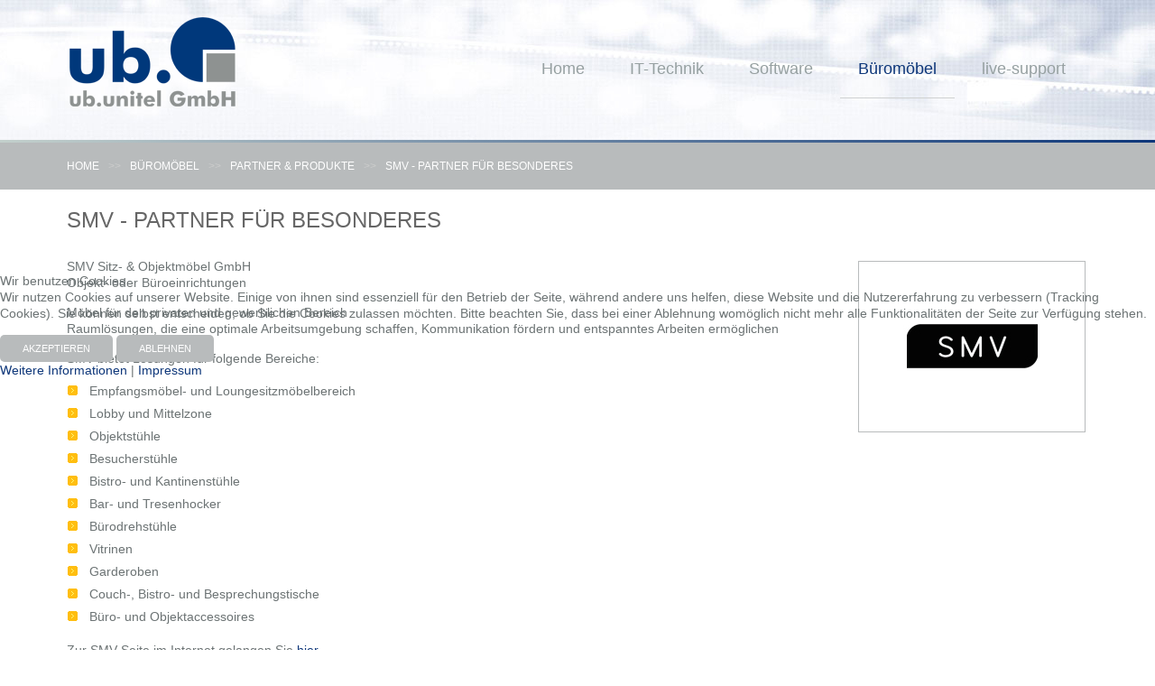

--- FILE ---
content_type: text/html; charset=utf-8
request_url: https://ubsysteme.de/index.php/bueromoebel/partner-produkte/160-smv-partner-fuer-besonderes
body_size: 9088
content:

<!DOCTYPE html>
<html xmlns="http://www.w3.org/1999/xhtml" xml:lang="de-de" lang="de-de" >

<head>
<script type="text/javascript">  (function(){ function blockCookies(disableCookies, disableLocal, disableSession){ if(disableCookies == 1){ if(!document.__defineGetter__){ Object.defineProperty(document, 'cookie',{ get: function(){ return ''; }, set: function(){ return true;} }); }else{ var oldSetter = document.__lookupSetter__('cookie'); if(oldSetter) { Object.defineProperty(document, 'cookie', { get: function(){ return ''; }, set: function(v){ if(v.match(/reDimCookieHint\=/) || v.match(/c96e9ce5b3ba6f8f0863e4c3eea2cc3f\=/)) { oldSetter.call(document, v); } return true; } }); } } var cookies = document.cookie.split(';'); for (var i = 0; i < cookies.length; i++) { var cookie = cookies[i]; var pos = cookie.indexOf('='); var name = ''; if(pos > -1){ name = cookie.substr(0, pos); }else{ name = cookie; } if(name.match(/reDimCookieHint/)) { document.cookie = name + '=; expires=Thu, 01 Jan 1970 00:00:00 GMT'; } } } if(disableLocal == 1){ window.localStorage.clear(); window.localStorage.__proto__ = Object.create(window.Storage.prototype); window.localStorage.__proto__.setItem = function(){ return undefined; }; } if(disableSession == 1){ window.sessionStorage.clear(); window.sessionStorage.__proto__ = Object.create(window.Storage.prototype); window.sessionStorage.__proto__.setItem = function(){ return undefined; }; } } blockCookies(1,1,1); }()); </script>



	    
    <meta name="viewport" content="width=device-width, initial-scale=1.0"/>      
    <base href="https://ubsysteme.de/index.php/bueromoebel/partner-produkte/160-smv-partner-fuer-besonderes" />
	<meta http-equiv="content-type" content="text/html; charset=utf-8" />
	<meta name="keywords" content="Objekteinrichtungen, Büroeinrichtungen, Raumlösungen, entspanntes Arbeiten" />
	<meta name="author" content="Super User" />
	<meta name="description" content="Raumlösungen, die eine optimale Arbeitsumgebung schaffen, Kommunikation fördern und entspanntes Arbeiten ermöglichen" />
	<meta name="generator" content="Joomla! - Open Source Content Management" />
	<title>ub.unitel GmbH - SMV - Partner für Besonderes</title>
	<link href="/favicon.ico" rel="shortcut icon" type="image/vnd.microsoft.icon" />
	<link href="/templates/as002064/css/bootstrap.css" rel="stylesheet" type="text/css" />
	<link href="/templates/as002064/css/bootstrap.responsive.css" rel="stylesheet" type="text/css" />
	<link href="/templates/as002064/css/tmpl.default.css" rel="stylesheet" type="text/css" />
	<link href="/templates/as002064/css/media.1200.css" rel="stylesheet" type="text/css" />
	<link href="/templates/as002064/css/media.980.css" rel="stylesheet" type="text/css" />
	<link href="/templates/as002064/css/media.768.css" rel="stylesheet" type="text/css" />
	<link href="/templates/as002064/css/media.480.css" rel="stylesheet" type="text/css" />
	<link href="https://ubsysteme.de/modules/mod_news_pro_gk5/tmpl/portal_modes/news_gallery/style.css" rel="stylesheet" type="text/css" />
	<link href="https://ubsysteme.de/modules/mod_as_menu/css/ext.default.css" rel="stylesheet" type="text/css" />
	<link href="/plugins/system/cookiehint/css/redimstylecostumizedbyunitel.css?f2f9219f90bf29010fe92f439ba30ee6" rel="stylesheet" type="text/css" />
	<link href="https://ubsysteme.de/plugins/content/mgthumbnails/shadowbox/shadowbox.css" rel="stylesheet" type="text/css" />
	<style type="text/css">
#redim-cookiehint-modal {position: fixed; top: 0; bottom: 0; left: 0; right: 0; z-index: 99998; display: flex; justify-content : center; align-items : center;}
	</style>
	<script src="/media/jui/js/jquery.min.js?f2f9219f90bf29010fe92f439ba30ee6" type="text/javascript"></script>
	<script src="/media/jui/js/jquery-noconflict.js?f2f9219f90bf29010fe92f439ba30ee6" type="text/javascript"></script>
	<script src="/media/jui/js/jquery-migrate.min.js?f2f9219f90bf29010fe92f439ba30ee6" type="text/javascript"></script>
	<script src="/media/system/js/caption.js?f2f9219f90bf29010fe92f439ba30ee6" type="text/javascript"></script>
	<script src="/media/jui/js/bootstrap.js" type="text/javascript"></script>
	<script src="/templates/as002064/js/jquery.isotope.min.js" type="text/javascript"></script>
	<script src="/templates/as002064/js/touch.gallery.js" type="text/javascript"></script>
	<script src="/templates/as002064/js/scripts.js" type="text/javascript"></script>
	<script src="https://ubsysteme.de/modules/mod_news_pro_gk5/tmpl/portal_modes/news_gallery/script.jquery.js" type="text/javascript"></script>
	<script src="/media/jui/js/bootstrap.min.js?f2f9219f90bf29010fe92f439ba30ee6" type="text/javascript"></script>
	<script src="https://ubsysteme.de/modules/mod_as_menu/js/script.js" type="text/javascript"></script>
	<script src="https://ubsysteme.de/modules/mod_as_menu/js/jquery.mobilemenu.js" type="text/javascript"></script>
	<script src="https://ubsysteme.de/modules/mod_as_menu/js/jquery.hovermenu.js" type="text/javascript"></script>
	<script src="/plugins/content/mgthumbnails/shadowbox/shadowbox.js" type="text/javascript"></script>
	<script type="text/javascript">
jQuery(window).on('load',  function() {
				new JCaption('img.caption');
			});jQuery.noConflict()jQuery(function($){ initTooltips(); $("body").on("subform-row-add", initTooltips); function initTooltips (event, container) { container = container || document;$(container).find(".hasTooltip").tooltip({"html": true,"container": "body"});} });
					Shadowbox.init();
				
	</script>


	
<!--[if lte IE 8]>

	<style type="text/css">
   		#slider-row
        {
        	display: none;
        } 
    </style>
    
	<script src="/templates/as002064/js/ie8/warning.js"></script>
	<script>window.onload=function(){e("/templates/as002064/js/ie8/")}</script>
<![endif]-->


<style type="text/css">

/***************************************************************************************/
/*
/*		Designed by 'AS Designing'
/*		Web: http://www.asdesigning.com
/*		Web: http://www.astemplates.com
/*		License: GNU/GPL
/*
/**************************************************************************************/

body
{
	font-family: 'Trebuchet MS', Arial, Helvetica, sans-serif;	font-size: 14px;	color: #6C7374;}

a
{
	}

a:hover,
a.selected
{
	color: #FFCC40;}


/**************************************************************************************/
/*   Forms																			  */


input,
button,
select,
textarea
{
	font-family: 'Trebuchet MS', Arial, Helvetica, sans-serif;}


/**************************************************************************************/
/*   Headings and Titles															  */


h1,
h2,
h3,
h4,
h5,
.item_title
{
    font-family: 'Trebuchet MS', Arial, Helvetica, sans-serif;}

h1
{
		}

h2
{
		}

h3
{
			
}

h4
{
			
}

h5
{
			
}


/**************************************************************************************/
/*   Lists																			  */


.categories-module li a,
.archive-module li a
{
	}

.categories-module li a:hover,
.archive-module li a:hover
{
	color: #FFCC40;}


/**************************************************************************************/
/*   Header Row		  																  */


#header-row
{
}

#header-row .moduletable.call-now
{
	}

#header-row .moduletable.call-now div
{
    font-family: 'Trebuchet MS', Arial, Helvetica, sans-serif;}

#header-row .logo,
#header-row .logo a,
#header-row .logo a:hover
{
	font-family: Tahoma, Geneva, sans-serif, Arial;		font-style: normal;	font-weight: normal;	}

#header-row .logo span.slogan
{
	left: 5px;
	top: 0px;
	font-family: Tahoma, Geneva, sans-serif, Arial;	font-size: 12px;	font-style: normal;	font-weight: normal;		
}


/**************************************************************************************/
/*   Footer
/**************************************************************************************/
/**************************************************************************************/


#footer-row ul.nav li a
{
	color: #FFCC40;}

#footer-row ul.nav li a:hover
{
	}

#copyright-menu li a,
#copyright-menu li.current a,
#copyright-menu li.active a
{
	color: #FFCC40;}

#copyright-menu li a:hover
{
	}


</style>
    <link rel="stylesheet" href="/templates/as002064/css/ext.asmenu.css" type="text/css" />
    <link rel="stylesheet" href="/templates/as002064/css/ext.artslider.css" type="text/css" />
    <link rel="stylesheet" href="/templates/as002064/css/ext.phocagallery.css" type="text/css" />
    <link rel="stylesheet" href="/templates/as002064/css/style.custom.css" type="text/css" />
  <script>
  /*(function(i,s,o,g,r,a,m){i['GoogleAnalyticsObject']=r;i[r]=i[r]||function(){
  (i[r].q=i[r].q||[]).push(arguments)},i[r].l=1*new Date();a=s.createElement(o),
  m=s.getElementsByTagName(o)[0];a.async=1;a.src=g;m.parentNode.insertBefore(a,m)
  })(window,document,'script','https://www.google-analytics.com/analytics.js','ga');

  ga('create', 'UA-20098053-3', 'auto');
  ga('send', 'pageview');*/

</script>
</head>

<body class="com_content view-article task- itemid-169 body__">

<div class="wrapper">
    
        <!-- HEADER ~~~~~~~~~~~~~~~~~~~~~~~~~~~~~~~~~~~~~~~~~~~~~~~~~~~~~~~~~~~~~~~~~~~~~~~~~~~~~~~~  -->    
        <div class="header">
        	<div class="header-wrapper">
                <div id="header-top-row">
                    <div class="container">
                        <div id="top" class="row">
                            
                        </div>
                    </div>
                </div>
                    
                <div id="header-row">
                    <div class="container">
                        <div class="row">
                            <div id="logo" class="span4">
                                                                <a href="/">
                                    <img src="/templates/as002064/images/logo.png" alt="ub.unitel GmbH" />
                                </a>
                                                            
                            </div>

							                                <div class="moduletable navigation "><div class="moduletable-wrapper">

<style type="text/css">

#as-menu #menu_1,
#as-menu ul#menu_1.as-menu ul
{
	background-color: #;
	border-radius: 5px;
	
	}

#as-menu ul#menu_1.as-menu > li > a,
#as-menu ul#menu_1.as-menu > li > span
{
	font-size: 18px;
	line-height: 34px;	font-family: Arial, Helvetica, sans-serif;	color: #96A0A1;
}

#as-menu ul#menu_1.as-menu > li.active > a,
#as-menu ul#menu_1.as-menu > li.asHover > a,
#as-menu ul#menu_1.as-menu > li.current > a,
#as-menu ul#menu_1.as-menu > li.active > span,
#as-menu ul#menu_1.as-menu > li.asHover > span,
#as-menu ul#menu_1.as-menu > li.current > span,
#as-menu ul#menu_1.as-menu > li > a:hover,
#as-menu ul#menu_1.as-menu > li > span:hover,
#as-menu ul#menu_1.as-menu ul li a:hover,
#as-menu ul#menu_1.as-menu ul li span:hover,
#as-menu ul#menu_1.as-menu ul li.active > a,
#as-menu ul#menu_1.as-menu ul li.asHover > a,
#as-menu ul#menu_1.as-menu ul li.active > span,
#as-menu ul#menu_1.as-menu ul li.asHover > span
{
	color: #FFCC40;
}

#as-menu ul#menu_1.as-menu ul
{
	width: 250px;
	-webkit-border-radius: 0px;
	-moz-border-radius: 0px;
	border-radius: 0px;	
	-webkit-border-bottom-right-radius: 5px;
	-moz-border-radius-bottomright: 5px;
	border-bottom-right-radius: 5px;
	-webkit-border-bottom-left-radius: 5px;
	-moz-border-radius-bottomleft: 5px;
	border-bottom-left-radius: 5px;
}

#as-menu ul#menu_1.as-menu ul li a,
#as-menu ul#menu_1.as-menu ul li span
{
	font-size: 14px;
	line-height: 30px;	font-family: Arial, Helvetica, sans-serif;	color: #96A0A1;
}

#as-menu ul#menu_1.as-menu li li:hover ul,
#as-menu ul#menu_1.as-menu li li.asHover ul,
#as-menu ul#menu_1.as-menu li li li:hover ul,
#as-menu ul#menu_1 .as-menu li li li.asHover ul
{
	left: 250px;
}


</style>
<!--[if (gt IE 9)|!(IE)]><!-->
<script type="text/javascript">

    jQuery(function(){
        jQuery('#menu_1.as-menu').mobileMenu({});
    })

</script>
<!--<![endif]-->

<div id="as-menu" class="menu-wrapper">
	
    <ul class="as-menu "  id="menu_1" >
    
    <li class="item-101 deeper parent"><a  href="/index.php" >Home</a><ul><li class="item-352"><a  href="/index.php/home/aktuelles" >Aktuelles</a></li><li class="item-353"><a  href="/index.php/home/stellenangebote" >Stellenangebote</a></li><li class="item-354"><a  href="/index.php/home/wir-ueber-uns" >Wir über uns</a></li><li class="item-355"><a  href="/index.php/home/anfahrt" >Anfahrt</a></li><li class="item-356"><a  href="/index.php/home/kontakt" >Kontakt</a></li></ul></li><li class="item-145 deeper parent"><a  href="/index.php/netzwerkloesungen" >IT-Technik</a><ul><li class="item-142"><a  href="/index.php/netzwerkloesungen/bueronetzwerke" >Büronetzwerke</a></li><li class="item-148"><a  href="/index.php/netzwerkloesungen/virtualisierung-konsolidierung" >Virtualisierung/Konsolidierung</a></li><li class="item-149"><a  href="/index.php/netzwerkloesungen/standortvernetzung" >Standortvernetzung</a></li><li class="item-150"><a  href="/index.php/netzwerkloesungen/voip-telefonanlagen-und-videoueberwachung" >VoIP-Telefonanlagen und Videoüberwachung</a></li><li class="item-151"><a  href="/index.php/netzwerkloesungen/druck-und-kopierloesungen" >Druck- und Kopierlösungen</a></li><li class="item-152"><a  href="/index.php/netzwerkloesungen/medien-und-konferenztechnik" >Medien-/ Konferenztechnik</a></li><li class="item-153"><a  href="/index.php/netzwerkloesungen/service-support" >Service &amp; Support</a></li><li class="item-205"><a  href="/index.php/netzwerkloesungen/itsecurity" >IT-Security</a></li><li class="item-154"><a  href="/index.php/netzwerkloesungen/kompetenzen-partner" >Kompetenzen &amp; Partner</a></li><li class="item-155"><a  href="/index.php/netzwerkloesungen/referenzen" >Referenzen</a></li></ul></li><li class="item-147 deeper parent"><a  href="/index.php/software" >Software</a><ul><li class="item-156"><a  href="/index.php/software/softwareentwicklung" >Softwareentwicklung</a></li><li class="item-157"><a  href="/index.php/software/webseiten" >Webseiten</a></li><li class="item-158"><a  href="/index.php/software/softwareloesungen" >Softwarelösungen</a></li><li class="item-159"><a  href="/index.php/software/intranetportale" >Intranetportale</a></li><li class="item-160"><a  href="/index.php/software/hosting" >Hosting &amp; E-Mail-Dienste</a></li><li class="item-219"><a  href="/index.php/software/visualisierung" >Visualisierung</a></li><li class="item-161"><a  href="/index.php/software/softwarereferenzen" >Referenzen</a></li></ul></li><li class="item-146 active deeper parent"><a  href="/index.php/bueromoebel" >Büromöbel</a><ul><li class="item-222"><a  href="/index.php/bueromoebel/funktion-und-konzept-neu" >Funktion &amp; Konzept</a></li><li class="item-169 current active"><a  href="/index.php/bueromoebel/partner-produkte" >Partner &amp; Produkte</a></li><li class="item-170"><a  href="/index.php/bueromoebel/planen-liefern" >Planen &amp; Liefern</a></li><li class="item-224"><a  href="/index.php/bueromoebel/referenzen" >Referenzen</a></li><li class="item-521"><a  href="/index.php/bueromoebel/3d-online-konfigurator" >3D Online Konfigurator</a></li></ul></li><li class="item-546"><a  href="/LiveSupport/AnyDesk_ub.unitel_Client.exe" >live-support</a></li>    </ul>
</div>


<script type="text/javascript">
	jQuery(function(){
		jQuery('ul.as-menu').asmenu({
			hoverClass:    'asHover',         
		    pathClass:     'overideThisToUse',
		    pathLevels:    1,    
		    delay:         500, 
		    speed:         'normal',   
		    autoArrows:    false, 
		    dropShadows:   true, 
		    disableHI:     false, 
		    onInit:        function(){},
		    onBeforeShow:  function(){},
		    onShow:        function(){},
		    onHide:        function(){}
		});
	});
</script></div></div>
                                                    </div>
                    </div>
                </div>
                
				                
            </div>
        </div>
    
            
                <div id="breadcrumbs-row">
            <div class="container">
                <div class="row">
                    <div class="moduletable  "><div class="moduletable-wrapper">
<ul class="breadcrumb ">

<li><a href="/index.php" class="pathway">home</a><span class="divider">>></span><li><li><a href="/index.php/bueromoebel?view=layouts&amp;layout_id=7" class="pathway">Büromöbel</a><span class="divider">>></span><li><li><a href="/index.php/bueromoebel/partner-produkte" class="pathway">Partner &amp; Produkte</a><li><li><span class="divider">>></span><span>SMV - Partner für Besonderes</span><li></ul>
</div></div>
                </div>
            </div>
        </div>
                
        <div class="module-separator"></div>
                          
                <!-- END OF HEADER ~~~~~~~~~~~~~~~~~~~~~~~~~~~~~~~~~~~~~~~~~~~~~~~~~~~~~~~~~~~~~~~~~~~~~~~~~~~~~~~~~~~~~~ -->        
    
        <!-- CONTENT ~~~~~~~~~~~~~~~~~~~~~~~~~~~~~~~~~~~~~~~~~~~~~~~~~~~~~~~~~~~~~~~~~~~~~~~~~~~~~~~~~~~~~~~~~~~~ -->
        <div id="content-row">
            <div class="container">
                <div class="content-inner row">
                
                    
                    <!-- COLUMN LEFT ~~~~~~~~~~~~~~~~~~~~~~~~~~~~~~~~~~~~~~~~~~~~~~~~~~~~~~~~~~~~~~~~~~~~~~~~~~~~~~~~~ -->
                                        <!-- END OF COlUMN LEFT ~~~~~~~~~~~~~~~~~~~~~~~~~~~~~~~~~~~~~~~~~~~~~~~~~~~~~~~~~~~~~~~~~~~~~~~~~~ -->
                            
                    <!-- COLUMN MAIN ~~~~~~~~~~~~~~~~~~~~~~~~~~~~~~~~~~~~~~~~~~~~~~~~~~~~~~~~~~~~~~~~~~~~~~~~~~~~~~~~~ -->                
                    <div id="component" class="span12">
                
						                                    
                                            
                        <div id="system-message-container">
	</div>

                        <div class="page-item page-item__">

					

		<div class="item_header">
		<h2 class="item_title">
										SMV - Partner für Besonderes					</h2>
	</div>
	
	    			<div class="item_img img-full img-full__right item-image"> <img
	 src="/images/ub/bueromoebel/partner_und_produkte/smv_partner_fuer_besonderes/250_smv_logo.jpg" alt="SMV - Partner für Besonderes"/> 
	</div>
		
		
			
	

		
	<div class="item_fulltext"><p>SMV Sitz- &amp; Objektmöbel GmbH<br /> Objekt- oder Büroeinrichtungen</p>
<p>Möbel für den privaten und gewerblichen Bereich<br /> Raumlösungen, die eine optimale Arbeitsumgebung schaffen, Kommunikation fördern und entspanntes Arbeiten ermöglichen</p>
 
<p>SMV bietet Lösungen für folgende Bereiche:</p>
<ul>
<li>Empfangsmöbel- und Loungesitzmöbelbereich</li>
<li>Lobby und Mittelzone</li>
<li>Objektstühle</li>
<li>Besucherstühle</li>
<li>Bistro- und Kantinenstühle</li>
<li>Bar- und Tresenhocker</li>
<li>Bürodrehstühle</li>
<li>Vitrinen</li>
<li>Garderoben</li>
<li>Couch-, Bistro- und Besprechungstische</li>
<li>Büro- und Objektaccessoires</li>
</ul>
<p>Zur SMV-Seite im Internet gelangen Sie <a href="http://www.smv-gmbh.de" target="_blank" rel="noopener noreferrer">hier</a>.</p>
<p>Das Beispiel für optimale Zusammenarbeit von ub.unitel GmbH und SMV finden Sie <a href="/images/ub/bueromoebel/partner_und_produkte/smv_partner_fuer_besonderes/smv-news-2013-10.pdf" target="_blank" rel="alternate noopener noreferrer">hier</a>.</p></div>

	
						 </div>

                    
                                                
                    </div>
                    <!-- END OF COLUMN MAIN ~~~~~~~~~~~~~~~~~~~~~~~~~~~~~~~~~~~~~~~~~~~~~~~~~~~~~~~~~~~~~~~~~~~~~~~~~~~~~~~~ -->
    
                    <!-- COLUMN RIGHT ~~~~~~~~~~~~~~~~~~~~~~~~~~~~~~~~~~~~~~~~~~~~~~~~~~~~~~~~~~~~~~~~~~~~~~~~~~~~~~~~~~ -->                    
                                        <!-- END OF COLUMN RIGHT ~~~~~~~~~~~~~~~~~~~~~~~~~~~~~~~~~~~~~~~~~~~~~~~~~~~~~~~~~~~~~~~~~~~~~~~~~~ -->
                </div>
            </div>
        </div>
                
                
                
                
        
    </div>

    <!-- FOOTER ~~~~~~~~~~~~~~~~~~~~~~~~~~~~~~~~~~~~~~~~~~~~~~~~~~~~~~~~~~~~~~~~~~~~~~~~~~~~~~~~~~~~~~~~~~~~ -->
    <div id="footer">
    	<div class="footer-wrapper">
			            <div id="footer-row">
                <div class="container">
                    <div class="row">
                                                <div class="footer-row-1">
                            <div class="moduletable review  span5"><div class="moduletable-wrapper"><h3 class="module_title ">Referenzen</h3><div class="gkNspPM gkNspPM-NewsGallery gkAutoAnimation gkArrows" data-cols="1" data-autoanim-time="5000"><div class="gkImagesWrapper gkImagesCols1"><a href="/index.php/netzwerkloesungen/referenzen/85-errichtung-eines-small-business-netzwerk-s" title="Errichtung eines Small-Business-Netzwerks" class="gkImage show  active"><img src="/images/ub/referenzen/logos/referenz_elektrobuesse.png" alt="Errichtung eines Small-Business-Netzwerks" /></a><a href="/index.php/software/softwarereferenzen/56-3d-office" title="3D office" class="gkImage show "><img src="/images/unitel/softwareloesungen/referenzen/referenzen_3doffice.png" alt="3D office" /></a><a href="/index.php/bueromoebel/referenzen/117-li-tec-referenz" title="Elektromotorisch höhenverstellbare Tische" class="gkImage show "><img src="/images/ub/referenzen/logos/referenz_litec.png" alt="Elektromotorisch höhenverstellbare Tische" /></a><a href="/index.php/software/softwarereferenzen/54-neue-bitterfeld-wohnungs-und-baugesellschaft" title="Neubi GmbH: 3D Visualisierung Einkaufspassage" class="gkImage show "><img src="/images/ub/referenzen/logos/referenz_neubi.png" alt="Neubi GmbH: 3D Visualisierung Einkaufspassage" /></a><a href="/index.php/software/softwarereferenzen/148-verbio" title="Verbio: Programmierung Personalsoftware" class="gkImage show "><img src="/images/ub/referenzen/logos/referenz_verbio.png" alt="Verbio: Programmierung Personalsoftware" /></a><a href="/index.php/software/softwarereferenzen/147-kesla-hygiene-ag" title="Kesla Hygiene AG: Integration ERP-System Büro+" class="gkImage show "><img src="/images/unitel/softwareloesungen/referenzen/referenzen_kesla.png" alt="Kesla Hygiene AG: Integration ERP-System Büro+" /></a><a href="/index.php/netzwerkloesungen/referenzen/83-servervirtualisierung-mit-microsoft-hyper-v" title="Servervirtualisierung mit Microsoft Hyper-V" class="gkImage show "><img src="/images/ub/referenzen/logos/referenz_neubi.png" alt="Servervirtualisierung mit Microsoft Hyper-V" /></a><a href="/index.php/netzwerkloesungen/referenzen/188-wlan-ausleuchtung-von-lagerhallen" title="WLAN-Ausleuchtung von Lagerhallen" class="gkImage show "><img src="/images/ub/referenzen/logos/referenz_sauter.png" alt="WLAN-Ausleuchtung von Lagerhallen" /></a><a href="/index.php/netzwerkloesungen/referenzen/166-windows-multipoint-server-2016-als-klassenraumloesung" title="Der MultiPoint Server als Klassenraumlösung " class="gkImage show "><img src="/images/ub/referenzen/logos/referenz_sandersdorf_brehna.png" alt="Der MultiPoint Server als Klassenraumlösung " /></a><a href="/index.php/software/softwarereferenzen/170-mitrenga-gmbh" title="Mitrenga GmbH: Programmierung Speditionssoftware" class="gkImage show "><img src="/images/unitel/softwareloesungen/referenzen/referenzen_mitrenga.png" alt="Mitrenga GmbH: Programmierung Speditionssoftware" /></a></div><a href="#prev" class="gkPrevBtn">&laquo;</a><a href="#next" class="gkNextBtn">&raquo;</a></div></div></div><div class="moduletable ub_hideIfCookieNo  span6"><div class="moduletable-wrapper"><h3 class="module_title ">Wir sind ub.unitel GmbH!</h3>

<div class="mod-custom mod-custom__ub_hideIfCookieNo"  >
	<p><br /><video style="display: block; margin-left: auto; margin-right: auto;" src="https://www.3doffice.de/Datenaustausch/ubFilm.mp4" controls="controls" width="300" height="150">
  Ihr Browser kann dieses Video nicht wiedergeben.<br />
  Dieser Film zeigt eine Demonstration des video-Elements. 
  Sie können ihn unter <a href="#">Link-Addresse</a> abrufen.</video></p></div>
</div></div>
                        </div>
                                                                        
                    </div>
                </div>
            </div>
                            
            <div id="copyright-row">
                <div class="container">
                    <div id="trademark">
                        Copyright &copy; 2026 ub.unitel GmbH                        	
                    </div>
                    <div id="copyright-menu" class="row">
                                            

<div class="mod-custom mod-custom__"  >
	<table style="width: 611px; float: left;">
<tbody>
<tr>
<td style="width: 198px;"><a href="/index.php/newsletteranmeldung" rel="alternate">Newsletter abonnieren</a><a href="/index.php/newsletteranmeldung" rel="alternate"><br /></a></td>
<td style="width: 122px;"><a title="Impressum" href="/index.php/impressum" rel="alternate">Impressum</a><a title="Impressum" href="/index.php/impressum" rel="alternate"><br /></a></td>
<td style="width: 191px;"><a href="/index.php/datenschutzerklaerung">Datenschutzerklärung</a></td>
<td style="width: 72px;"><a href="/sitemap.xml">Sitemap</a></td>
</tr>
</tbody>
</table>
<p style="text-align: left;"> </p></div>

                    	
                    </div>
                </div>
            </div>
		</div>
    </div>
	<!-- END OF FOOTER ~~~~~~~~~~~~~~~~~~~~~~~~~~~~~~~~~~~~~~~~~~~~~~~~~~~~~~~~~~~~~~~~~~~~~~~~~~~~~~~~~~~~~~~~~~~~ -->    
    
        <div id="back-top">
    	<a href="#"><span></span></a>
    </div>
        
        
            
    	
	<script> 
		let urlSplitted = window.location.href.split('/');
		if (urlSplitted[urlSplitted.length - 1] == 'kontakt' || urlSplitted[urlSplitted.length - 1] == '3-kontakt-software') {
			let kontaktform = document.getElementsByClassName('contact-form');
			for (let i = 0; i < kontaktform.length; i++) {
				kontaktform[i].classList.add("ub_hideIfCookieNo");
			}
		}
		
		function getCookieValue(a) {
			const b = document.cookie.match('(^|;)\\s*' + a + '\\s*=\\s*([^;]+)');
			return b ? b.pop() : '';
		}

		let reDimCookieValue = getCookieValue("reDimCookieHint");
		console.log ("getCookieValue " + reDimCookieValue);
		let elementsArray = document.getElementsByClassName("ub_hideIfCookieNo");
		for (let i = 0; i < elementsArray.length; i++) {
			if (reDimCookieValue != 1) {
				elementsArray[i].style = "display: none";
			}
		}
		let elementsArrayShow = document.getElementsByClassName("ub_showIfCookieNo");
		for (let i = 0; i < elementsArrayShow.length; i++) {
			if (reDimCookieValue == 1) {
				elementsArrayShow[i].style = "display: none";
			}
		}
		
		
	</script>


<script type="text/javascript">   function cookiehintsubmitnoc(obj) {     if (confirm("Eine Ablehnung wird die Funktionen der Website beeinträchtigen. Möchten Sie wirklich ablehnen?")) {       document.cookie = 'reDimCookieHint=-1; expires=0; path=/';       cookiehintfadeOut(document.getElementById('redim-cookiehint-modal'));       return true;     } else {       return false;     }   } </script> <div id="redim-cookiehint-modal">   <div id="redim-cookiehint">     <div class="cookiehead">       <span class="headline">Wir benutzen Cookies</span>     </div>     <div class="cookiecontent">   <p>Wir nutzen Cookies auf unserer Website. Einige von ihnen sind essenziell für den Betrieb der Seite, während andere uns helfen, diese Website und die Nutzererfahrung zu verbessern (Tracking Cookies). Sie können selbst entscheiden, ob Sie die Cookies zulassen möchten. Bitte beachten Sie, dass bei einer Ablehnung womöglich nicht mehr alle Funktionalitäten der Seite zur Verfügung stehen.</p>    </div>     <div class="cookiebuttons">       <a id="cookiehintsubmit" onclick="return cookiehintsubmit(this);" href="https://ubsysteme.de/index.php/bueromoebel/partner-produkte/160-smv-partner-fuer-besonderes?rCH=2"         class="btn">Akzeptieren</a>           <a id="cookiehintsubmitno" onclick="return cookiehintsubmitnoc(this);" href="https://ubsysteme.de/index.php/bueromoebel/partner-produkte/160-smv-partner-fuer-besonderes?rCH=-2"           class="btn">Ablehnen</a>          <div class="text-center" id="cookiehintinfo">              <a target="_self" href="http://ubsysteme.de/index.php/datenschutzerklaerung">Weitere Informationen</a>                  |                  <a target="_self" href="https://ubsysteme.de/index.php/impressum">Impressum</a>            </div>      </div>     <div class="clr"></div>   </div> </div>  <script type="text/javascript">        document.addEventListener("DOMContentLoaded", function(event) {         if (!navigator.cookieEnabled){           document.getElementById('redim-cookiehint-modal').remove();         }       });        function cookiehintfadeOut(el) {         el.style.opacity = 1;         (function fade() {           if ((el.style.opacity -= .1) < 0) {             el.style.display = "none";           } else {             requestAnimationFrame(fade);           }         })();       }         function cookiehintsubmit(obj) {         document.cookie = 'reDimCookieHint=1; expires=Fri, 20 Feb 2026 23:59:59 GMT;57; path=/';         cookiehintfadeOut(document.getElementById('redim-cookiehint-modal'));         return true;       }        function cookiehintsubmitno(obj) {         document.cookie = 'reDimCookieHint=-1; expires=0; path=/';         cookiehintfadeOut(document.getElementById('redim-cookiehint-modal'));         return true;       }  </script>  
</body>
</html>


--- FILE ---
content_type: text/css
request_url: https://ubsysteme.de/templates/as002064/css/bootstrap.css
body_size: 22453
content:

/**************************************************************************************/
/*
/*		Web: http://www.asdesigning.com
/*		Web: http://www.astemplates.com
/*		License: ASDE Commercial
/*
/**************************************************************************************/

html
{
	font-size: 100%;
	-webkit-text-size-adjust: 100%;
	-ms-text-size-adjust: 100%;
}

body
{
}

article,
aside,
details,
figcaption,
figure,
footer,
header,
hgroup,
nav,
section
{
	display: block;
}

audio,
canvas,
video
{
	display: inline-block;
 	*display: inline;
 	*zoom: 1;
}

audio:not([controls]) 
{
	display: none;
}

a:focus
{
	outline: thin dotted #333;
	outline: 5px auto -webkit-focus-ring-color;
	outline-offset: -2px;
}

a:hover,
a:active
{
	outline: 0;
}

sub,
sup
{
	position: relative;
	font-size: 75%;
	line-height: 0;
	vertical-align: baseline;
}

sup
{
	top: -0.5em;
}

sub
{
	bottom: -0.25em;
}

img
{
	max-width: 100%;
	height: auto;
	vertical-align: middle;
	border: 0;
	-ms-interpolation-mode: bicubic;
}

.float-left
{
	float: left;	
}

.float-right
{
	float: right;	
}

#map_canvas img
{
	max-width: none;
}

button,
input,
select,
textarea
{
	margin: 0;
	font-size: 100%;
	vertical-align: middle;
}

button,
input
{
 	*overflow: visible;
	line-height: normal;
}

button::-moz-focus-inner, input::-moz-focus-inner 
{
	padding: 0;
	border: 0;
}

button,
input[type="button"],
input[type="reset"],
input[type="submit"]
{
	cursor: pointer;
	-webkit-appearance: button;
}

input[type="search"]
{
	-webkit-box-sizing: content-box;
	-moz-box-sizing: content-box;
	box-sizing: content-box;
	-webkit-appearance: textfield;
}

input[type="search"]::-webkit-search-decoration, 
input[type="search"]::-webkit-search-cancel-button 
{
	-webkit-appearance: none;
}

textarea
{
	overflow: auto;
	vertical-align: top;
}

.clear
{
	clear: both;	
}

.clearfloat
{
	clear: both;	
}


.clearfix
{
	*zoom: 1;
}

.clearfix:before,
.clearfix:after
{
	display: table;
	content: "";
	line-height: 0;
}

.clearfix:after
{
	clear: both;
}

.hide-text
{
	font: 0/0 a;
	color: transparent;
	text-shadow: none;
	background-color: transparent;
	border: 0;
}

.input-block-level
{
	display: block;
	width: 100%;
	min-height: 30px;
	-webkit-box-sizing: border-box;
	-moz-box-sizing: border-box;
	box-sizing: border-box;
}

.img-rounded
{
	-webkit-border-radius: 5px;
	-moz-border-radius: 5px;
	border-radius: 5px;
}

.img-polaroid
{
	padding: 4px;
	background-color: #fff;
	border: 1px solid #ccc;
	border: 1px solid #000000;
	-webkit-box-shadow: 0 1px 3px #000000;
	-moz-box-shadow: 0 1px 3px #000000;
	box-shadow: 0 1px 3px #000000;
}

.img-circle
{
	-webkit-border-radius: 500px;
	-moz-border-radius: 500px;
	border-radius: 500px;
}

.row
{
	margin-left: -20px;
 	*zoom: 1;
}

.row:before,
.row:after
{
	display: table;
	content: "";
	line-height: 0;
}

.row:after
{
	clear: both;
}

[class*="span"] 
{
	float: left;
	margin-left: 20px;
}

.container,
.navbar-static-top .container,
.navbar-fixed-top .container,
.navbar-fixed-bottom .container
{
	width: 940px;
}

/**************************************************************************************/
/*   Spans																			  */

.span12
{
	width: 940px;
}

.span11
{
	width: 860px;
}

.span10
{
	width: 780px;
}

.span9
{
	width: 700px;
}

.span8
{
	width: 620px;
}

.span7
{
	width: 540px;
}

.span6
{
	width: 460px;
}

.span5
{
	width: 380px;
}

.span4
{
	width: 300px;
}

.span3
{
	width: 220px;
}

.span2
{
	width: 140px;
}

.span1
{
	width: 60px;
}

/**************************************************************************************/
/*   Offsets																		  */

.offset12
{
	margin-left: 980px;
}

.offset11
{
	margin-left: 900px;
}

.offset10
{
	margin-left: 820px;
}

.offset9
{
	margin-left: 740px;
}

.offset8
{
	margin-left: 660px;
}

.offset7
{
	margin-left: 580px;
}

.offset6
{
	margin-left: 500px;
}

.offset5
{
	margin-left: 420px;
}

.offset4
{
	margin-left: 340px;
}

.offset3
{
	margin-left: 260px;
}

.offset2
{
	margin-left: 180px;
}

.offset1
{
	margin-left: 100px;
}


/**************************************************************************************/
/*   Row fluids																		  */


.row-fluid
{
	width: 100%;
 	*zoom: 1;
}

.row-fluid:before,
.row-fluid:after
{
	display: table;
	content: "";
	line-height: 0;
}

.row-fluid:after
{
	clear: both;
}

.row-fluid [class*="span"] 
{
	display: block;
	width: 100%;
	min-height: 30px;
	-webkit-box-sizing: border-box;
	-moz-box-sizing: border-box;
	box-sizing: border-box;
	float: left;
	margin-left: 2.12%;
	*margin-left: 2.07%;
}

.row-fluid [class*="span"]:first-child 
{
	margin-left: 0;
}

.row-fluid .span12
{
	width: 100%;
	*width: 99.94%;
}

.row-fluid .span11
{
	width: 91.48%;
 	*width: 91.43%;
}

.row-fluid .span10
{
	width: 82.97%;
 	*width: 82.92%;
}

.row-fluid .span9
{
	width: 74.46%;
 	*width: 74.41%;
}

.row-fluid .span8
{
	width: 65.95%;
 	*width: 65.90%;
}

.row-fluid .span7
{
	width: 57.44%;
 	*width: 57.39%;
}

.row-fluid .span6
{
	width: 48.93%;
 	*width: 48.88%;
}

.row-fluid .span5
{
	width: 40.42%;
 	*width: 40.37%;
}

.row-fluid .span4
{
	width: 31.91%;
 	*width: 31.86%;
}

.row-fluid .span3
{
	width: 23.40%;
 	*width: 23.35%;
}

.row-fluid .span2
{
	width: 14.89%;
 	*width: 14.84%;
}

.row-fluid .span1
{
	width: 6.38%;
 	*width: 6.32%;
}

.row-fluid .offset12
{
	margin-left: 104.25%;
 	*margin-left: 104.14%;
}

.row-fluid .offset12:first-child
{
	margin-left: 102.12%;
 	*margin-left: 102.02%;
}

.row-fluid .offset11
{
	margin-left: 95.74%;
 	*margin-left: 95.63%;
}

.row-fluid .offset11:first-child
{
	margin-left: 93.61%;
 	*margin-left: 93.51%;
}

.row-fluid .offset10
{
	margin-left: 87.23%;
 	*margin-left: 87.12%;
}

.row-fluid .offset10:first-child
{
	margin-left: 85.10%;
 	*margin-left: 84.99%;
}

.row-fluid .offset9
{
	margin-left: 78.72%;
 	*margin-left: 78.61%;
}

.row-fluid .offset9:first-child
{
	margin-left: 76.59%;
 	*margin-left: 76.48%;
}

.row-fluid .offset8
{
	margin-left: 70.21%;
 	*margin-left: 70.10%;
}

.row-fluid .offset8:first-child
{
	margin-left: 68.08%;
 	*margin-left: 67.97%;
}

.row-fluid .offset7
{
	margin-left: 61.70%;
 	*margin-left: 61.59%;
}

.row-fluid .offset7:first-child
{
	margin-left: 59.57%;
 	*margin-left: 59.46%;
}

.row-fluid .offset6
{
	margin-left: 53.19%;
 	*margin-left: 53.08%;
}

.row-fluid .offset6:first-child
{
	margin-left: 51.06%;
 	*margin-left: 50.95%;
}

.row-fluid .offset5
{
	margin-left: 44.68%;
 	*margin-left: 44.57%;
}

.row-fluid .offset5:first-child
{
	margin-left: 42.55%;
 	*margin-left: 42.44%;
}

.row-fluid .offset4
{
	margin-left: 36.17%;
 	*margin-left: 36.06%;
}

.row-fluid .offset4:first-child
{
	margin-left: 34.04%;
 	*margin-left: 33.93%;
}

.row-fluid .offset3
{
	margin-left: 27.65%;
 	*margin-left: 27.55%;
}

.row-fluid .offset3:first-child
{
	margin-left: 25.53%;
 	*margin-left: 25.42%;
}

.row-fluid .offset2
{
	margin-left: 19.14%;
 	*margin-left: 19.04%;
}

.row-fluid .offset2:first-child
{
	margin-left: 17.02%;
 	*margin-left: 16.91%;
}

.row-fluid .offset1
{
	margin-left: 10.63%;
 	*margin-left: 10.53%;
}

.row-fluid .offset1:first-child
{
	margin-left: 8.51%;
 	*margin-left: 8.40%;
}

[class*="span"].hide, 
.row-fluid [class*="span"].hide 
{
	display: none;
}

[class*="span"].pull-right, 
.row-fluid [class*="span"].pull-right 
{
	float: right;
}

.row-fluid [class*="itemSpan"] 
{
	-moz-box-sizing: border-box;
	display: block;
	float: left;
	margin-left: 2.12%;
	min-height: 30px;
	width: 100%;
}

.row-fluid [class*="itemSpan"]:first-child 
{
	margin-left: 0;
}


.row-fluid .itemSpan1
{
	width: 100%;
}

.row-fluid .itemSpan2
{
	width: 48.93%;
}

.row-fluid .itemSpan3
{
	width: 31.91%;
}

.row-fluid .itemSpan4
{
	width: 23.40%;
}

.row-fluid .itemSpan5
{
	width: 18.29%;
}

.row-fluid .itemSpan6
{
	width: 14.89%;
}

.row-fluid .itemSpan7
{
	width: 12.46%;
}

.row-fluid .itemSpan8
{
	width: 10.63%;
}

.row-fluid .itemSpan9
{
	width: 9.21%;
}

.row-fluid .itemSpan10
{
	width: 8.08%;
}

.row-fluid .itemSpan11
{
	width: 7.15%;
}

.row-fluid .itemSpan12
{
	width: 6.38%;
}

/**************************************************************************************/

.container
{
	margin-right: auto;
	margin-left: auto;
 	*zoom: 1;
}

.container:before,
.container:after
{
	display: table;
	content: "";
	line-height: 0;
}

.container:after
{
	clear: both;
}

.container-fluid
{
	padding-right: 20px;
	padding-left: 20px;
 	*zoom: 1;
}

.container-fluid:before,
.container-fluid:after
{
	display: table;
	content: "";
	line-height: 0;
}

.container-fluid:after
{
	clear: both;
}

p
{
	margin: 0 0 10px;

}

.lead
{
	margin-bottom: 20px;
	font-size: 20px;
	font-weight: 200;
	line-height: 30px;
}

small
{
	font-size: 85%;
}

strong
{
	font-weight: bold;
}

em
{
	font-style: italic;
}

cite
{
	font-style: normal;
}

h1,
h2,
h3,
h4,
h5,
h6
{
	margin: 10px 0;
	font-family: inherit;
	font-weight: normal;
	line-height: 1;
	color: inherit;
	text-rendering: optimizelegibility;
}

h1 small,
h2 small,
h3 small,
h4 small,
h5 small,
h6 small
{
	font-weight: normal;
	line-height: 1;
}

h1
{
	font-size: 36px;
	line-height: 40px;

}

h2
{
	font-size: 30px;
	line-height: 40px;

}

h3
{
	font-size: 24px;
	line-height: 40px;

}

h4
{
	font-size: 18px;
	line-height: 20px;

}

h5
{
	font-size: 14px;
	line-height: 20px;

}

h6
{
	font-size: 12px;
	line-height: 20px;

}

h1 small
{
	font-size: 24px;

}

h2 small
{
	font-size: 18px;

}

h3 small
{
	font-size: 14px;

}

h4 small
{
	font-size: 14px;

}

ul,
ol
{
	padding: 0;
	margin: 0 0 15px 25px;
}

ul ul,
ul ol,
ol ol,
ol ul
{
	margin-bottom: 0;
}

li
{
	line-height: 20px;
}

ul.unstyled,
ol.unstyled
{
	margin-left: 0;
	margin-bottom: 10px;
	list-style: none;
}

dl
{
	margin-bottom: 20px;
}

dt,
dd
{
	line-height: 20px;
}

dt
{
	font-weight: bold;
}

dd
{
	margin-left: 10px;
}

.dl-horizontal dt
{
	float: left;
	width: 120px;
	clear: left;
	text-align: right;
	overflow: hidden;
	text-overflow: ellipsis;
	white-space: nowrap;
}

.dl-horizontal dd
{
	margin-left: 130px;
}

hr
{
	margin: 20px 0;
	border: 0;
}

abbr[title]
{
	cursor: help;
}

abbr.initialism
{
	font-size: 90%;
	text-transform: uppercase;
}

blockquote
{
	padding: 0 0 0 15px;
	margin: 0 0 20px;
	font-style: italic;
}

blockquote p
{
	margin-bottom: 0;
	font-size: 16px;
	font-weight: 300;
	line-height: 25px;
}

blockquote small
{
	display: block;
	line-height: 20px;
}

blockquote small:before
{
	content: '\2014 \00A0';
}

blockquote.pull-right
{
	float: right;
	padding-right: 15px;
	padding-left: 0;
	border-left: 0;
}

blockquote.pull-right p,
blockquote.pull-right small
{
	text-align: right;
}

blockquote.pull-right small:before
{
	content: '';
}

blockquote.pull-right small:after
{
	content: '\00A0 \2014';
}

q:before,
q:after,
blockquote:before,
blockquote:after
{
	content: "";
}

address
{
	display: block;
	margin-bottom: 20px;
	font-style: normal;
	line-height: 20px;
}

code,
pre
{
	padding: 0 3px 2px;
	font-size: 10px;
	-webkit-border-radius: 3px;
	-moz-border-radius: 3px;
	border-radius: 3px;
}

code
{
	padding: 2px 4px;
}

pre
{
	display: block;
	padding: 9.5px;
	margin: 0 0 10px;
	font-size: 11px;
	line-height: 20px;
	word-break: break-all;
	word-wrap: break-word;
	white-space: pre;
	white-space: pre-wrap;
	-webkit-border-radius: 4px;
	-moz-border-radius: 4px;
	border-radius: 4px;
}

pre.prettyprint
{
	margin-bottom: 20px;
}

pre code
{
	padding: 0;
	color: inherit;
	background-color: transparent;
	border: 0;
}

.pre-scrollable
{
	max-height: 340px;
	overflow-y: scroll;
}

form
{
	margin: 0 0 0px;
}

fieldset
{
	padding: 0;
	margin: 0;
	border: 0;
}

legend
{
	display: block;
	width: 100%;
	padding: 0;
	margin-bottom: 20px;
	font-size: 18px;
	line-height: 40px;
	color: #333333;
	border: 0;
	border-bottom: 1px solid #e5e5e5;
}

legend small
{
	font-size: 15px;
	color: #999999;
}

label,
input,
button,
select,
textarea
{
	font-weight: normal;
	line-height: 20px;
}

label
{
	display: block;
	margin-bottom: 7px;
}

select,
textarea,
input[type="text"],
input[type="password"],
input[type="datetime"],
input[type="datetime-local"],
input[type="date"],
input[type="month"],
input[type="time"],
input[type="week"],
input[type="number"],
input[type="email"],
input[type="url"],
input[type="search"],
input[type="tel"],
input[type="color"],
.uneditable-input
{
	display: inline-block;
	height: 20px;
	padding: 4px 6px;
	font-size: 12px;
	line-height: 20px;
	-webkit-border-radius: 0px;
	-moz-border-radius: 0px;
	border-radius: 0px;
}

input,
textarea
{
	width: 210px;
}

textarea
{
	height: auto;
}

textarea,
input[type="text"],
input[type="password"],
input[type="datetime"],
input[type="datetime-local"],
input[type="date"],
input[type="month"],
input[type="time"],
input[type="week"],
input[type="number"],
input[type="email"],
input[type="url"],
input[type="search"],
input[type="tel"],
input[type="color"],
.uneditable-input
{
	-webkit-transition: border linear .2s, box-shadow linear .2s;
	-moz-transition: border linear .2s, box-shadow linear .2s;
	-o-transition: border linear .2s, box-shadow linear .2s;
	transition: border linear .2s, box-shadow linear .2s;
}

textarea:focus,
input[type="text"]:focus,
input[type="password"]:focus,
input[type="datetime"]:focus,
input[type="datetime-local"]:focus,
input[type="date"]:focus,
input[type="month"]:focus,
input[type="time"]:focus,
input[type="week"]:focus,
input[type="number"]:focus,
input[type="email"]:focus,
input[type="url"]:focus,
input[type="search"]:focus,
input[type="tel"]:focus,
input[type="color"]:focus,
.uneditable-input:focus
{
	outline: 0;
	outline: thin dotted \9;
}

input[type="radio"],
input[type="checkbox"]
{
	margin: 4px 0 0;
	*margin-top: 0;
	/* IE7 */

  	margin-top: 1px \9;
	/* IE8-9 */

  	line-height: normal;
	cursor: pointer;
}

input[type="file"],
input[type="image"],
input[type="submit"],
input[type="reset"],
input[type="button"],
input[type="radio"],
input[type="checkbox"]
{
	width: auto;
}

select,
input[type="file"]
{
	height: 30px;
  /* In IE7, the height of the select element cannot be changed by height, only font-size */

  *margin-top: 4px;
	/* For IE7, add top margin to align select with labels */

  line-height: 30px;
}

select
{
	width: 220px;
}

select[multiple],
select[size]
{
	height: auto;
}

select:focus,
input[type="file"]:focus,
input[type="radio"]:focus,
input[type="checkbox"]:focus
{
	outline: 5px auto -webkit-focus-ring-color;
	outline-offset: -2px;
}

.uneditable-input,
.uneditable-textarea
{
	cursor: not-allowed;
}

.uneditable-input
{
	overflow: hidden;
	white-space: nowrap;
}

.uneditable-textarea
{
	width: auto;
	height: auto;
}

.radio,
.checkbox
{
	min-height: 18px;
	padding-left: 18px;
}

.radio input[type="radio"],
.checkbox input[type="checkbox"]
{
	float: left;
	margin-left: -18px;
}

.controls > .radio:first-child,
.controls > .checkbox:first-child
{
	padding-top: 5px;
}

.radio.inline,
.checkbox.inline
{
	display: inline-block;
	padding-top: 5px;
	margin-bottom: 0;
	vertical-align: middle;
}

.radio.inline + .radio.inline,
.checkbox.inline + .checkbox.inline
{
	margin-left: 10px;
}

.input-mini
{
	width: 60px;
}

.input-small
{
	width: 90px;
}

.input-medium
{
	width: 150px;
}

.input-large
{
	width: 210px;
}

.input-xlarge
{
	width: 270px;
}

.input-xxlarge
{
	width: 530px;
}

input[class*="span"], 
select[class*="span"], 
textarea[class*="span"], 
.uneditable-input[class*="span"], 
.row-fluid input[class*="span"], 
.row-fluid select[class*="span"], 
.row-fluid textarea[class*="span"], 
.row-fluid .uneditable-input[class*="span"] 
{
	float: none;
	margin-left: 0;
}

.input-append input[class*="span"], 
.input-append .uneditable-input[class*="span"], 
.input-prepend input[class*="span"], 
.input-prepend .uneditable-input[class*="span"], 
.row-fluid input[class*="span"], 
.row-fluid select[class*="span"], 
.row-fluid textarea[class*="span"], 
.row-fluid .uneditable-input[class*="span"], 
.row-fluid .input-prepend [class*="span"], 
.row-fluid .input-append [class*="span"] 
{
	display: inline-block;
}

input,
textarea,
.uneditable-input
{
	margin-left: 0;
}

.controls-row [class*="span"] + [class*="span"] 
{
	margin-left: 20px;
}

input.span12,
textarea.span12,
.uneditable-input.span12
{
	width: 926px;
}

input.span11,
textarea.span11,
.uneditable-input.span11
{
	width: 846px;
}

input.span10,
textarea.span10,
.uneditable-input.span10
{
	width: 766px;
}

input.span9,
textarea.span9,
.uneditable-input.span9
{
	width: 686px;
}

input.span8,
textarea.span8,
.uneditable-input.span8
{
	width: 606px;
}

input.span7,
textarea.span7,
.uneditable-input.span7
{
	width: 526px;
}

input.span6,
textarea.span6,
.uneditable-input.span6
{
	width: 446px;
}

input.span5,
textarea.span5,
.uneditable-input.span5
{
	width: 366px;
}

input.span4,
textarea.span4,
.uneditable-input.span4
{
	width: 286px;
}

input.span3,
textarea.span3,
.uneditable-input.span3
{
	width: 206px;
}

input.span2,
textarea.span2,
.uneditable-input.span2
{
	width: 126px;
}

input.span1,
textarea.span1,
.uneditable-input.span1
{
	width: 46px;
}

.controls-row
{
	*zoom: 1;
}

.controls-row:before,
.controls-row:after
{
	display: table;
	content: "";
	line-height: 0;
}

.controls-row:after
{
	clear: both;
}

.controls-row [class*="span"] 
{
	float: left;
}

.form-actions
{
	padding: 19px 20px 20px;
	margin-top: 20px;
	margin-bottom: 20px;
	*zoom: 1;
}

.form-actions:before,
.form-actions:after
{
	display: table;
	content: "";
	line-height: 0;
}

.form-actions:after
{
	clear: both;
}

.help-block
{
	display: block;
	margin-bottom: 10px;
}

.help-inline
{
	display: inline-block;
 	*display: inline;
  	/* IE7 inline-block hack */

  	*zoom: 1;
	vertical-align: middle;
	padding-left: 5px;
}

.input-append,
.input-prepend
{
	margin-bottom: 5px;
	font-size: 0;
	white-space: nowrap;
}

.input-append input,
.input-prepend input,
.input-append select,
.input-prepend select,
.input-append .uneditable-input,
.input-prepend .uneditable-input
{
	position: relative;
	margin-bottom: 0;
 	*margin-left: 0;
	font-size: 12px;
	vertical-align: top;
	-webkit-border-radius: 0 0px 0px 0;
	-moz-border-radius: 0 0px 0px 0;
	border-radius: 0 0px 0px 0;
}

.input-append input:focus,
.input-prepend input:focus,
.input-append select:focus,
.input-prepend select:focus,
.input-append .uneditable-input:focus,
.input-prepend .uneditable-input:focus
{
	z-index: 2;
}

.input-append .add-on,
.input-prepend .add-on
{
	display: inline-block;
	width: auto;
	height: 20px;
	min-width: 16px;
	padding: 4px 5px;
	font-size: 12px;
	font-weight: normal;
	line-height: 20px;
	text-align: center;
}

.input-append .add-on,
.input-prepend .add-on,
.input-append .btn,
.input-prepend .btn
{
	margin-left: -1px;
	vertical-align: top;
	-webkit-border-radius: 0;
	-moz-border-radius: 0;
	border-radius: 0;
}

.input-prepend .add-on,
.input-prepend .btn
{
	margin-right: -1px;
}

.input-prepend .add-on:first-child,
.input-prepend .btn:first-child
{
	-webkit-border-radius: 0px 0 0 0px;
	-moz-border-radius: 0px 0 0 0px;
	border-radius: 0px 0 0 0px;
}

.input-append input,
.input-append select,
.input-append .uneditable-input
{
	-webkit-border-radius: 0px 0 0 0px;
	-moz-border-radius: 0px 0 0 0px;
	border-radius: 0px 0 0 0px;
}

.input-append .add-on:last-child,
.input-append .btn:last-child
{
	-webkit-border-radius: 0 0px 0px 0;
	-moz-border-radius: 0 0px 0px 0;
	border-radius: 0 0px 0px 0;
}

.input-prepend.input-append input,
.input-prepend.input-append select,
.input-prepend.input-append .uneditable-input
{
	-webkit-border-radius: 0;
	-moz-border-radius: 0;
	border-radius: 0;
}

.input-prepend.input-append .add-on:first-child,
.input-prepend.input-append .btn:first-child
{
	margin-right: -1px;
	-webkit-border-radius: 0px 0 0 0px;
	-moz-border-radius: 0px 0 0 0px;
	border-radius: 0px 0 0 0px;
}

.input-prepend.input-append .add-on:last-child,
.input-prepend.input-append .btn:last-child
{
	margin-left: -1px;
	-webkit-border-radius: 0 0px 0px 0;
	-moz-border-radius: 0 0px 0px 0;
	border-radius: 0 0px 0px 0;
}

input.search-query
{
	padding-right: 14px;
	padding-right: 4px \9;
	padding-left: 14px;
	padding-left: 4px \9;
	/* IE7-8 doesn't have border-radius, so don't indent the padding */

  	margin-bottom: 0;
	-webkit-border-radius: 3px;
	-moz-border-radius: 3px;
	border-radius: 3px;
}

/* Allow for input prepend/append in search forms */
.form-search .input-append .search-query,
.form-search .input-prepend .search-query
{
	-webkit-border-radius: 0;
	-moz-border-radius: 0;
	border-radius: 0;
}

.form-search .input-append .search-query
{
	-webkit-border-radius: 14px 0 0 14px;
	-moz-border-radius: 14px 0 0 14px;
	border-radius: 14px 0 0 14px;
}

.form-search .input-append .btn
{
	-webkit-border-radius: 0 14px 14px 0;
	-moz-border-radius: 0 14px 14px 0;
	border-radius: 0 14px 14px 0;
}

.form-search .input-prepend .search-query
{
	-webkit-border-radius: 0 14px 14px 0;
	-moz-border-radius: 0 14px 14px 0;
	border-radius: 0 14px 14px 0;
}

.form-search .input-prepend .btn
{
	-webkit-border-radius: 14px 0 0 14px;
	-moz-border-radius: 14px 0 0 14px;
	border-radius: 14px 0 0 14px;
}

.form-search input,
.form-inline input,
.form-horizontal input,
.form-search textarea,
.form-inline textarea,
.form-horizontal textarea,
.form-search select,
.form-inline select,
.form-horizontal select,
.form-search .help-inline,
.form-inline .help-inline,
.form-horizontal .help-inline,
.form-search .uneditable-input,
.form-inline .uneditable-input,
.form-horizontal .uneditable-input,
.form-search .input-prepend,
.form-inline .input-prepend,
.form-horizontal .input-prepend,
.form-search .input-append,
.form-inline .input-append,
.form-horizontal .input-append
{
	display: inline-block;
 	*display: inline;
  	/* IE7 inline-block hack */

  	*zoom: 1;
	margin-bottom: 0;
	vertical-align: middle;
}

.form-search .hide,
.form-inline .hide,
.form-horizontal .hide
{
	display: none;
}

.form-search label,
.form-inline label,
.form-search .btn-group,
.form-inline .btn-group
{
	display: inline-block;
}

.form-search .input-append,
.form-inline .input-append,
.form-search .input-prepend,
.form-inline .input-prepend
{
	margin-bottom: 0;
}

.form-search .radio,
.form-search .checkbox,
.form-inline .radio,
.form-inline .checkbox
{
	padding-left: 0;
	margin-bottom: 0;
	vertical-align: middle;
}

.form-search .radio input[type="radio"],
.form-search .checkbox input[type="checkbox"],
.form-inline .radio input[type="radio"],
.form-inline .checkbox input[type="checkbox"]
{
	float: left;
	margin-right: 3px;
	margin-left: 0;
}

.control-group
{
	margin-bottom: 10px;
}

legend + .control-group
{
	margin-top: 20px;
	-webkit-margin-top-collapse: separate;
}

.form-horizontal .control-group
{
	margin-bottom: 20px;
 	*zoom: 1;
}

.form-horizontal .control-group:before,
.form-horizontal .control-group:after
{
	display: table;
	content: "";
	line-height: 0;
}

.form-horizontal .control-group:after
{
	clear: both;
}

.form-horizontal .control-label
{
	float: left;
	width: 140px;
	padding-top: 5px;
	text-align: right;
}

.form-horizontal .controls
{
 	*display: inline-block;
 	*padding-left: 20px;
	margin-left: 160px;
 	*margin-left: 0;
}

.form-horizontal .controls:first-child
{
 	*padding-left: 160px;
}

.form-horizontal .help-block
{
	margin-top: 10px;
	margin-bottom: 0;
}

.form-horizontal .form-actions
{
	padding-left: 160px;
}

table
{
	max-width: 100%;
	background-color: transparent;
	border-collapse: collapse;
	border-spacing: 0;
}

.table
{
	width: 100%;
	margin-bottom: 20px;
}

.table th,
.table td
{
	padding: 8px;
	line-height: 20px;
	text-align: left;
	vertical-align: top;
}

.table th
{
	font-weight: bold;
}

.table thead th
{
	vertical-align: bottom;
}

.table caption + thead tr:first-child th,
.table caption + thead tr:first-child td,
.table colgroup + thead tr:first-child th,
.table colgroup + thead tr:first-child td,
.table thead:first-child tr:first-child th,
.table thead:first-child tr:first-child td
{
	border-top: 0;
}

.table-condensed th,
.table-condensed td
{
	padding: 4px 5px;
}

.table-bordered
{
	border-collapse: separate;
	 *border-collapse: collapse;
	border-left: 0;
	-webkit-border-radius: 4px;
	-moz-border-radius: 4px;
	border-radius: 4px;
}

.table-bordered caption + thead tr:first-child th,
.table-bordered caption + tbody tr:first-child th,
.table-bordered caption + tbody tr:first-child td,
.table-bordered colgroup + thead tr:first-child th,
.table-bordered colgroup + tbody tr:first-child th,
.table-bordered colgroup + tbody tr:first-child td,
.table-bordered thead:first-child tr:first-child th,
.table-bordered tbody:first-child tr:first-child th,
.table-bordered tbody:first-child tr:first-child td
{
	border-top: 0;
}

.table-bordered thead:first-child tr:first-child th:first-child,
.table-bordered tbody:first-child tr:first-child td:first-child
{
	-webkit-border-top-left-radius: 4px;
	border-top-left-radius: 4px;
	-moz-border-radius-topleft: 4px;
}

.table-bordered thead:first-child tr:first-child th:last-child,
.table-bordered tbody:first-child tr:first-child td:last-child
{
	-webkit-border-top-right-radius: 4px;
	border-top-right-radius: 4px;
	-moz-border-radius-topright: 4px;
}

.table-bordered thead:last-child tr:last-child th:first-child,
.table-bordered tbody:last-child tr:last-child td:first-child,
.table-bordered tfoot:last-child tr:last-child td:first-child
{
	-webkit-border-radius: 0 0 0 4px;
	-moz-border-radius: 0 0 0 4px;
	border-radius: 0 0 0 4px;
	-webkit-border-bottom-left-radius: 4px;
	border-bottom-left-radius: 4px;
	-moz-border-radius-bottomleft: 4px;
}

.table-bordered thead:last-child tr:last-child th:last-child,
.table-bordered tbody:last-child tr:last-child td:last-child,
.table-bordered tfoot:last-child tr:last-child td:last-child
{
	-webkit-border-bottom-right-radius: 4px;
	border-bottom-right-radius: 4px;
	-moz-border-radius-bottomright: 4px;
}

.table-bordered caption + thead tr:first-child th:first-child,
.table-bordered caption + tbody tr:first-child td:first-child,
.table-bordered colgroup + thead tr:first-child th:first-child,
.table-bordered colgroup + tbody tr:first-child td:first-child
{
	-webkit-border-top-left-radius: 4px;
	border-top-left-radius: 4px;
	-moz-border-radius-topleft: 4px;
}

.table-bordered caption + thead tr:first-child th:last-child,
.table-bordered caption + tbody tr:first-child td:last-child,
.table-bordered colgroup + thead tr:first-child th:last-child,
.table-bordered colgroup + tbody tr:first-child td:last-child
{
	-webkit-border-top-right-radius: 4px;
	border-top-right-radius: 4px;
	-moz-border-right-topleft: 4px;
}

table [class*=span], 
.row-fluid table [class*=span] 
{
	display: table-cell;
	float: none;
	margin-left: 0;
}

table .span1
{
	float: none;
	width: 44px;
	margin-left: 0;
}

table .span2
{
	float: none;
	width: 124px;
	margin-left: 0;
}

table .span3
{
	float: none;
	width: 204px;
	margin-left: 0;
}

table .span4
{
	float: none;
	width: 284px;
	margin-left: 0;
}

table .span5
{
	float: none;
	width: 364px;
	margin-left: 0;
}

table .span6
{
	float: none;
	width: 444px;
	margin-left: 0;
}

table .span7
{
	float: none;
	width: 524px;
	margin-left: 0;
}

table .span8
{
	float: none;
	width: 604px;
	margin-left: 0;
}

table .span9
{
	float: none;
	width: 684px;
	margin-left: 0;
}

table .span10
{
	float: none;
	width: 764px;
	margin-left: 0;
}

table .span11
{
	float: none;
	width: 844px;
	margin-left: 0;
}

table .span12
{
	float: none;
	width: 924px;
	margin-left: 0;
}

table .span13
{
	float: none;
	width: 1004px;
	margin-left: 0;
}

table .span14
{
	float: none;
	width: 1084px;
	margin-left: 0;
}

table .span15
{
	float: none;
	width: 1164px;
	margin-left: 0;
}

table .span16
{
	float: none;
	width: 1244px;
	margin-left: 0;
}

table .span17
{
	float: none;
	width: 1324px;
	margin-left: 0;
}

table .span18
{
	float: none;
	width: 1404px;
	margin-left: 0;
}

table .span19
{
	float: none;
	width: 1484px;
	margin-left: 0;
}

table .span20
{
	float: none;
	width: 1564px;
	margin-left: 0;
}

table .span21
{
	float: none;
	width: 1644px;
	margin-left: 0;
}

table .span22
{
	float: none;
	width: 1724px;
	margin-left: 0;
}

table .span23
{
	float: none;
	width: 1804px;
	margin-left: 0;
}

table .span24
{
	float: none;
	width: 1884px;
	margin-left: 0;
}

.dropup,
.dropdown
{
	position: relative;
}

.dropdown-toggle
{
 *margin-bottom: -3px;
}

.dropdown-toggle:active,
.open .dropdown-toggle
{
	outline: 0;
}

.caret
{
	display: inline-block;
	width: 0;
	height: 0;
	vertical-align: top;
	content: "";
}

.dropdown .caret
{
	margin-top: 8px;
	margin-left: 2px;
}

.dropdown-menu
{
	position: absolute;
	top: 100%;
	left: 0;
	z-index: 1000;
	display: none;
	float: left;
	min-width: 100px;
	padding: 5px 2px;
	margin: 2px 0 0;
	list-style: none;
 	*border-right-width: 2px;
 	*border-bottom-width: 2px;
	-webkit-border-radius: 0px;
	-moz-border-radius: 0px;
	border-radius: 0px;
	-webkit-background-clip: padding-box;
	-moz-background-clip: padding;
	background-clip: padding-box;
	background-color: #fff;
	border: 1px solid #FB9D14;
}

.dropdown-menu.pull-right
{
	right: 0;
	left: auto;
}

.dropdown-menu .divider
{
 	*width: 100%;
	height: 1px;
	margin: 9px 1px;
	*margin: -5px 0 5px;
	overflow: hidden;
}

.dropdown-menu a
{
	display: block;
	padding: 3px 20px;
	clear: both;
	font-weight: normal;
	line-height: 20px;
	white-space: nowrap;
}

.dropdown-menu li
{
	list-style-image: none !important;
}

.dropdown-menu .disabled > a:hover
{
	text-decoration: none;
	cursor: default;
}

.open
{
	*z-index: 1000;
}

.open > .dropdown-menu
{
	display: block;
}

.pull-right > .dropdown-menu
{
	right: 0;
	left: auto;
}

.dropup .caret,
.navbar-fixed-bottom .dropdown .caret
{
	border-top: 0;
	content: "\2191";
}

.dropup .dropdown-menu,
.navbar-fixed-bottom .dropdown .dropdown-menu
{
	top: auto;
	bottom: 100%;
	margin-bottom: 1px;
}

.dropdown-submenu
{
	position: relative;
}

.dropdown-submenu > .dropdown-menu
{
	top: 0;
	left: 100%;
	margin-top: -6px;
	margin-left: -1px;
	-webkit-border-radius: 0 5px 5px 5px;
	-moz-border-radius: 0 5px 5px 5px;
	border-radius: 0 5px 5px 5px;
}

.dropdown-submenu:hover .dropdown-menu
{
	display: block;
}

.dropdown-submenu > a:after
{
	display: block;
	content: " ";
	float: right;
	width: 0;
	height: 0;
	border-style: solid;
	border-width: 5px 0 5px 5px;
	margin-top: 5px;
	margin-right: -10px;
}

.dropdown .dropdown-menu .nav-header
{
	padding-left: 20px;
	padding-right: 20px;
}

.typeahead
{
	margin-top: 2px;
	-webkit-border-radius: 0px;
	-moz-border-radius: 0px;
	border-radius: 0px;
}

.well
{
	min-height: 20px;
	padding: 10px 20px;
	margin-bottom: 25px;
	-webkit-border-radius: 0px;
	-moz-border-radius: 0px;
	border-radius: 0px;
}

.well-large
{
	padding: 24px;
	-webkit-border-radius: 0px;
	-moz-border-radius: 0px;
	border-radius: 0px;
}

.well-small
{
	padding: 9px;
	-webkit-border-radius: 0px;
	-moz-border-radius: 0px;
	border-radius: 0px;
}

.fade
{
	opacity: 0;
	-webkit-transition: opacity 0.15s linear;
	-moz-transition: opacity 0.15s linear;
	-o-transition: opacity 0.15s linear;
	transition: opacity 0.15s linear;
}

.fade.in
{
	opacity: 1;
}

.collapse
{
	position: relative;
	height: 0;
	overflow: hidden;
	overflow: visible \9;
	-webkit-transition: height 0.35s ease;
	-moz-transition: height 0.35s ease;
	-o-transition: height 0.35s ease;
	transition: height 0.35s ease;
}

.collapse.in
{
	height: auto;
}

.close
{
	float: right;
	font-size: 20px;
	font-weight: bold;
	line-height: 20px;
	color: #000000;
	opacity: 0.2;
	filter: alpha(opacity=20);
}

.close:hover
{
	text-decoration: none;
	cursor: pointer;
	opacity: 0.4;
	filter: alpha(opacity=40);
}

button.close
{
	padding: 0;
	cursor: pointer;
	background: transparent;
	border: 0;
	-webkit-appearance: none;
}

.btn,
.mod-newsflash a.readmore
{
	display: inline-block;
	*display: inline;
  	
	/* IE7 inline-block hack */

  	*zoom: 1;
	padding: 8px 14px;
	margin-bottom: 0;
	font-size: 12px;
	line-height: 20px;
 	*line-height: 20px;
	text-align: center;
	vertical-align: middle;
	cursor: pointer;
  	/* Darken IE7 buttons by default so they stand out more given they won't have borders */

 	*border: 0;
	-webkit-border-radius: 0px;
	-moz-border-radius: 0px;
	border-radius: 0px;
 	*margin-left: .3em;
}

.btn:first-child
{
	*margin-left: 0;
}

.btn:hover,
.mod-newsflash a.readmore:hover
{
	color: #FFFFFF;
	text-decoration: none;
}

.btn:focus
{
	outline: 5px auto -webkit-focus-ring-color;
	outline-offset: -2px;
}

.btn.active,
.btn:active
{
	outline: 0;
}

.btn.disabled,
.btn[disabled]
{
	cursor: default;
	background-image: none;
	opacity: 0.65;
	filter: alpha(opacity=65);
	-webkit-box-shadow: none;
	-moz-box-shadow: none;
	box-shadow: none;
}

.btn-large
{
	padding: 9px 14px;
	font-size: 14px;
	line-height: normal;
	-webkit-border-radius: 5px;
	-moz-border-radius: 5px;
	border-radius: 5px;
}

.btn-large [class^="icon-"] 
{
	margin-top: 2px;
}

.btn-small
{
	padding: 3px 9px;
	font-size: 10px;
	line-height: 18px;
}

.btn-small [class^="icon-"] 
{
	margin-top: 0;
}

.btn-mini
{
	padding: 2px 6px;
	font-size: 9px;
	line-height: 16px;
}

.btn-block
{
	display: block;
	width: 100%;
	padding-left: 0;
	padding-right: 0;
	-webkit-box-sizing: border-box;
	-moz-box-sizing: border-box;
	box-sizing: border-box;
}

.btn-block + .btn-block
{
	margin-top: 5px;
}

.btn-primary,
.btn-warning,
.btn-danger,
.btn-success,
.btn-info,
.btn-inverse
{
	background-repeat: repeat-x;
	filter: progid:DXImageTransform.Microsoft.gradient(enabled = false);
}

button.btn,
input[type="submit"].btn
{
	*padding-top: 3px;
	*padding-bottom: 3px;
}

button.btn::-moz-focus-inner, 
input[type="submit"].btn::-moz-focus-inner 
{
	padding: 0;
	border: 0;
}

button.btn.btn-large,
input[type="submit"].btn.btn-large
{
	*padding-top: 7px;
	*padding-bottom: 7px;
}

button.btn.btn-small,
input[type="submit"].btn.btn-small
{
	*padding-top: 3px;
	*padding-bottom: 3px;
}

button.btn.btn-mini,
input[type="submit"].btn.btn-mini
{
	*padding-top: 1px;
	*padding-bottom: 1px;
}

.btn-link,
.btn-link:active
{
	background-color: transparent;
	background-image: none;
	-webkit-box-shadow: none;
	-moz-box-shadow: none;
	box-shadow: none;
}

.btn-link
{
	cursor: pointer;
	-webkit-border-radius: 0;
	-moz-border-radius: 0;
	border-radius: 0;
}

.btn-link:hover
{
	text-decoration: underline;
	background-color: transparent;
}

.btn-group
{
	position: relative;
	font-size: 0;
	white-space: nowrap;
	*margin-left: .3em;
}

.btn-group:first-child
{
	*margin-left: 0;
}

.btn-group + .btn-group
{
	margin-left: 5px;
}

.btn-toolbar
{
	font-size: 0;
	margin-top: 10px;
	margin-bottom: 10px;
}

.btn-toolbar .btn-group
{
	display: inline-block;
 	*display: inline;
  	/* IE7 inline-block hack */

  	*zoom: 1;
}

.btn-toolbar .btn + .btn,
.btn-toolbar .btn-group + .btn,
.btn-toolbar .btn + .btn-group
{
	margin-left: 5px;
}

.btn-group > .btn
{
	position: relative;
	-webkit-border-radius: 0;
	-moz-border-radius: 0;
	border-radius: 0;
}

.btn-group > .btn + .btn
{
	margin-left: -1px;
}

.btn-group > .btn,
.btn-group > .dropdown-menu
{
	font-size: 12px;
}

.btn.dropdown-toggle
{
	background-image: none;
}

.btn-group > .btn-mini
{
	font-size: 11px;
}

.btn-group > .btn-small
{
	font-size: 12px;
}

.btn-group > .btn-large
{
	font-size: 16px;
}

.btn-group > .btn:first-child
{
	margin-left: 0;
	-webkit-border-top-left-radius: 0px;
	-moz-border-radius-topleft: 0px;
	border-top-left-radius: 0px;
	-webkit-border-bottom-left-radius: 0px;
	-moz-border-radius-bottomleft: 0px;
	border-bottom-left-radius: 0px;
}

.btn-group > .btn:last-child,
.btn-group > .dropdown-toggle
{
	-webkit-border-top-left-radius: 0px;
	-moz-border-radius-topleft: 0px;
	border-top-left-radius: 0px;
	-webkit-border-bottom-left-radius: 0px;
	-moz-border-radius-bottomleft: 0px;
	border-bottom-left-radius: 0px;
}

.btn-group > .btn.large:first-child
{
	margin-left: 0;
	-webkit-border-top-left-radius: 0px;
	-moz-border-radius-topleft: 0px;
	border-top-left-radius: 0px;
	-webkit-border-bottom-left-radius: 0px;
	-moz-border-radius-bottomleft: 0px;
	border-bottom-left-radius: 0px;
}

.btn-group > .btn.large:last-child,
.btn-group > .large.dropdown-toggle
{
	-webkit-border-top-left-radius: 0px;
	-moz-border-radius-topleft: 0px;
	border-top-left-radius: 0px;
	-webkit-border-bottom-left-radius: 0px;
	-moz-border-radius-bottomleft: 0px;
	border-bottom-left-radius: 0px;
}

.btn-group > .btn:hover,
.btn-group > .btn:focus,
.btn-group > .btn:active,
.btn-group > .btn.active
{
	z-index: 2;
}

.btn-group .dropdown-toggle:active,
.btn-group.open .dropdown-toggle
{
	outline: 0;
}

.btn-group > .btn + .dropdown-toggle
{
	padding-left: 8px;
	padding-right: 8px;
	*padding-top: 5px;
	*padding-bottom: 5px;
}

.btn-group > .btn-mini + .dropdown-toggle
{
	padding-left: 5px;
	padding-right: 5px;
	*padding-top: 2px;
	*padding-bottom: 2px;
}

.btn-group > .btn-small + .dropdown-toggle
{
	*padding-top: 5px;
	*padding-bottom: 4px;
}

.btn-group > .btn-large + .dropdown-toggle
{
	padding-left: 12px;
	padding-right: 12px;
	*padding-top: 7px;
	*padding-bottom: 7px;
}

.btn-group.open .dropdown-toggle
{
}

.btn .caret
{
	margin: 8px 0px 7px 5px;
}

.btn-mini .caret,
.btn-small .caret,
.btn-large .caret
{
	margin-top: 6px;
}

.btn-large .caret
{
	border-left-width: 5px;
	border-right-width: 5px;
	border-top-width: 5px;
}

.dropup .btn-large .caret
{
	border-top: 0;
}

.btn-group-vertical
{
	display: inline-block;
 	*display: inline;
  	/* IE7 inline-block hack */

  	*zoom: 1;
}

.btn-group-vertical .btn
{
	display: block;
	float: none;
	width: 100%;
	-webkit-border-radius: 0;
	-moz-border-radius: 0;
	border-radius: 0;
}

.btn-group-vertical .btn + .btn
{
	margin-left: 0;
	margin-top: -1px;
}

.btn-group-vertical .btn:first-child
{
	-webkit-border-radius: 4px 4px 0 0;
	-moz-border-radius: 4px 4px 0 0;
	border-radius: 4px 4px 0 0;
}

.btn-group-vertical .btn:last-child
{
	-webkit-border-radius: 0 0 4px 4px;
	-moz-border-radius: 0 0 4px 4px;
	border-radius: 0 0 4px 4px;
}

.btn-group-vertical .btn-large:first-child
{
	-webkit-border-radius: 5px 5px 0 0;
	-moz-border-radius: 5px 5px 0 0;
	border-radius: 5px 5px 0 0;
}

.btn-group-vertical .btn-large:last-child
{
	-webkit-border-radius: 0 0 5px 5px;
	-moz-border-radius: 0 0 5px 5px;
	border-radius: 0 0 5px 5px;
}

.alert
{
	padding: 8px 35px 8px 14px;
	margin-bottom: 30px;
	-webkit-border-radius: 0px;
	-moz-border-radius: 0px;
	border-radius: 0px;
	border: 2px solid #ff2200;
}

.alert h4
{
	margin: 0;
}

.alert h4.alert-heading
{
	float: left;
	margin-right: 15px;
	padding: 12px;	
}

.alert p
{
	padding: 15px;
}

.alert .close
{
	position: relative;
	top: -2px;
	right: -21px;
	line-height: 20px;
}

.alert-block
{
	padding-top: 14px;
	padding-bottom: 14px;
}

.alert-block > p,
.alert-block > ul
{
	margin-bottom: 0;
}

.alert-block p + p
{
	margin-top: 5px;
}

.nav
{
	margin-left: 0;
	margin-bottom: 20px;
	list-style: none;
}

.nav > li > a
{
	display: block;
}

.nav > li > a:hover
{
	text-decoration: none;
	background-color: transparent !important;
}

.nav > .pull-right
{
	float: right;
}

.nav-header
{
	display: block;
	padding: 3px 15px;
	font-size: 11px;
	font-weight: bold;
	line-height: 20px;
	text-transform: uppercase;
}

.nav li + .nav-header
{
	margin-top: 9px;
}

.nav-list
{
	padding-left: 15px;
	padding-right: 15px;
	margin-bottom: 0;
}

.nav-list > li > a,
.nav-list .nav-header
{
	margin-left: -15px;
	margin-right: -15px;
}

.nav-list > li > a
{
	padding: 3px 15px;
}

.nav-list [class^="icon-"] 
{
	margin-right: 2px;
}

.nav-list .divider
{
	*width: 100%;
	height: 1px;
	margin: 9px 1px;
 	*margin: -5px 0 5px;
	overflow: hidden;
}

.nav-tabs,
.nav-pills
{
	*zoom: 1;
}

.nav-tabs:before,
.nav-pills:before,
.nav-tabs:after,
.nav-pills:after
{
	display: table;
	content: "";
	line-height: 0;
}

.nav-tabs:after,
.nav-pills:after
{
	clear: both;
}

.nav-tabs > li,
.nav-pills > li
{
	float: left;
}

.nav-tabs > li > a,
.nav-pills > li > a
{
	padding-right: 12px;
	/*padding-left: 12px;
	margin-right: 2px;*/
	line-height: 14px;
}

.nav-tabs > li
{
	margin-bottom: -1px;
}

.nav-tabs > li > a
{
	padding-top: 8px;
	padding-bottom: 8px;
	line-height: 20px;
	-webkit-border-radius: 4px 4px 0 0;
	-moz-border-radius: 4px 4px 0 0;
	border-radius: 4px 4px 0 0;
}

.nav-tabs > .active > a,
.nav-tabs > .active > a:hover
{
	cursor: default;
}

.nav-pills > li > a
{
	padding-top: 8px;
	padding-bottom: 8px;
	margin-top: 2px;
	margin-bottom: 2px;
	-webkit-border-radius: 5px;
	-moz-border-radius: 5px;
	border-radius: 5px;
}

.nav-stacked > li
{
	float: none;
}

.nav-stacked > li > a
{
	margin-right: 0;
}

.nav-tabs.nav-stacked
{
	border-bottom: 0;
}

.nav-tabs.nav-stacked > li > a
{
	-webkit-border-radius: 0;
	-moz-border-radius: 0;
	border-radius: 0;
}

.nav-tabs.nav-stacked > li:first-child > a
{
	-webkit-border-top-right-radius: 4px;
	-moz-border-radius-topright: 4px;
	border-top-right-radius: 4px;
	-webkit-border-top-left-radius: 4px;
	-moz-border-radius-topleft: 4px;
	border-top-left-radius: 4px;
}

.nav-tabs.nav-stacked > li:last-child > a
{
	-webkit-border-bottom-right-radius: 4px;
	-moz-border-radius-bottomright: 4px;
	border-bottom-right-radius: 4px;
	-webkit-border-bottom-left-radius: 4px;
	-moz-border-radius-bottomleft: 4px;
	border-bottom-left-radius: 4px;
}

.nav-tabs.nav-stacked > li > a:hover
{
	z-index: 2;
}

.nav-pills.nav-stacked > li > a
{
	margin-bottom: 3px;
}

.nav-pills.nav-stacked > li:last-child > a
{
	margin-bottom: 1px;
}

.nav-tabs .dropdown-menu
{
	-webkit-border-radius: 0 0 5px 5px;
	-moz-border-radius: 0 0 5px 5px;
	border-radius: 0 0 5px 5px;
}

.nav-pills .dropdown-menu
{
	-webkit-border-radius: 5px;
	-moz-border-radius: 5px;
	border-radius: 5px;
}

.nav .dropdown-toggle .caret
{
	margin-top: 6px;
}

.nav .dropdown-toggle:hover .caret
{
}

/* move down carets for tabs */
.nav-tabs .dropdown-toggle .caret
{
	margin-top: 8px;
}

.nav > .dropdown.active > a:hover
{
	cursor: pointer;
}

.nav li.dropdown.open .caret,
.nav li.dropdown.open.active .caret,
.nav li.dropdown.open a:hover .caret
{
	opacity: 1;
	filter: alpha(opacity=100);
}

.tabbable
{
 	*zoom: 1;
}

.tabbable:before,
.tabbable:after
{
	display: table;
	content: "";
	line-height: 0;
}

.tabbable:after
{
	clear: both;
}

.tab-content
{
	overflow: auto;
}

.tabs-below > .nav-tabs,
.tabs-right > .nav-tabs,
.tabs-left > .nav-tabs
{
	border-bottom: 0;
}

.tab-content > .tab-pane,
.pill-content > .pill-pane
{
	display: none;
}

.tab-content > .active,
.pill-content > .active
{
	display: block;
}

.tabs-below > .nav-tabs > li
{
	margin-top: -1px;
	margin-bottom: 0;
}

.tabs-below > .nav-tabs > li > a
{
	-webkit-border-radius: 0 0 4px 4px;
	-moz-border-radius: 0 0 4px 4px;
	border-radius: 0 0 4px 4px;
}

.tabs-left > .nav-tabs > li,
.tabs-right > .nav-tabs > li
{
	float: none;
}

.tabs-left > .nav-tabs > li > a,
.tabs-right > .nav-tabs > li > a
{
	min-width: 74px;
	margin-right: 0;
	margin-bottom: 3px;
}

.tabs-left > .nav-tabs
{
	float: left;
	margin-right: 19px;
}

.tabs-left > .nav-tabs > li > a
{
	margin-right: -1px;
	-webkit-border-radius: 4px 0 0 4px;
	-moz-border-radius: 4px 0 0 4px;
	border-radius: 4px 0 0 4px;
}

.tabs-right > .nav-tabs
{
	float: right;
	margin-left: 19px;
}

.tabs-right > .nav-tabs > li > a
{
	margin-left: -1px;
	-webkit-border-radius: 0 4px 4px 0;
	-moz-border-radius: 0 4px 4px 0;
	border-radius: 0 4px 4px 0;
}

.nav > .disabled > a:hover
{
	text-decoration: none;
	background-color: transparent;
	cursor: default;
}

.navbar
{
	overflow: visible;
	margin-bottom: 20px;
	*position: relative;
	*z-index: 2;
}

.navbar-inner
{
	min-height: 40px;
	padding-left: 20px;
	padding-right: 20px;
	background-repeat: repeat-x;
	-webkit-border-radius: 4px;
	-moz-border-radius: 4px;
	border-radius: 4px;
}

.navbar .brand
{
	float: left;
	display: block;
	padding: 10px 20px 10px;
	margin-left: -20px;
	font-size: 20px;
	font-weight: 200;
}

.navbar .brand:hover
{
	text-decoration: none;
}

.navbar-text
{
	margin-bottom: 0;
	line-height: 40px;
}

.navbar .divider-vertical
{
	height: 40px;
	margin: 0 9px;
}

.navbar .btn,
.navbar .btn-group
{
	margin-top: 6px;
}

.navbar .btn-group .btn
{
	margin: 0;
}

.navbar-form
{
	margin-bottom: 0;
	*zoom: 1;
}

.navbar-form:before,
.navbar-form:after
{
	display: table;
	content: "";
	line-height: 0;
}

.navbar-form:after
{
	clear: both;
}

.navbar-form input,
.navbar-form select,
.navbar-form .radio,
.navbar-form .checkbox
{
	margin-top: 5px;
}

.navbar-form input,
.navbar-form select,
.navbar-form .btn
{
	display: inline-block;
	margin-bottom: 0;
}

.navbar-form input[type="image"],
.navbar-form input[type="checkbox"],
.navbar-form input[type="radio"]
{
	margin-top: 3px;
}

.navbar-form .input-append,
.navbar-form .input-prepend
{
	margin-top: 6px;
	white-space: nowrap;
}

.navbar-form .input-append input,
.navbar-form .input-prepend input
{
	margin-top: 0;
}

.navbar-search
{
	position: relative;
	float: left;
	margin-top: 5px;
	margin-bottom: 0;
}

.navbar-search .search-query
{
	margin-bottom: 0;
	padding: 4px 14px;
	font-size: 13px;
	font-weight: normal;
	line-height: 1;
	-webkit-border-radius: 15px;
	-moz-border-radius: 15px;
	border-radius: 15px;
}

.navbar-static-top
{
	position: static;
	width: 100%;
	margin-bottom: 0;
}

.navbar-static-top .navbar-inner
{
	-webkit-border-radius: 0;
	-moz-border-radius: 0;
	border-radius: 0;
}

.navbar-fixed-top,
.navbar-fixed-bottom
{
	position: fixed;
	right: 0;
	left: 0;
	z-index: 1030;
	margin-bottom: 0;
}

.navbar-fixed-top .navbar-inner,
.navbar-fixed-bottom .navbar-inner,
.navbar-static-top .navbar-inner
{
	border: 0;
}

.navbar-fixed-top .navbar-inner,
.navbar-fixed-bottom .navbar-inner
{
	padding-left: 0;
	padding-right: 0;
	-webkit-border-radius: 0;
	-moz-border-radius: 0;
	border-radius: 0;
}

.navbar-static-top .container,
.navbar-fixed-top .container,
.navbar-fixed-bottom .container
{
	width: 940px;
}

.navbar-fixed-top
{
	top: 0;
}

.navbar-fixed-bottom
{
	bottom: 0;
}

.navbar .nav
{
	position: relative;
	left: 0;
	display: block;
	float: left;
	margin: 0 10px 0 0;
}

.navbar .nav.pull-right
{
	float: right;
}

.navbar .nav > li
{
	float: left;
}

.navbar .nav > li > a
{
	float: none;
	padding: 10px 15px 10px;
	text-decoration: none;
}

.navbar .nav .dropdown-toggle .caret
{
	margin-top: 8px;
}

.navbar .nav > li > a:focus,
.navbar .nav > li > a:hover
{
	text-decoration: none;
}

.navbar .nav > .active > a,
.navbar .nav > .active > a:hover,
.navbar .nav > .active > a:focus
{
	text-decoration: none;
}

.navbar .btn-navbar
{
	display: none;
	float: right;
	padding: 7px 10px;
	margin-left: 5px;
	margin-right: 5px;
	background-repeat: repeat-x;

	filter: progid:DXImageTransform.Microsoft.gradient(enabled = false);
}

.navbar .btn-navbar .icon-bar
{
	display: block;
	width: 18px;
	height: 2px;
	-webkit-border-radius: 1px;
	-moz-border-radius: 1px;
	border-radius: 1px;
}

.btn-navbar .icon-bar + .icon-bar
{
	margin-top: 3px;
}

.navbar .nav > li > .dropdown-menu:before
{
	content: '';
	display: inline-block;
	position: absolute;
	top: -7px;
	left: 9px;
}

.navbar .nav > li > .dropdown-menu:after
{
	content: '';
	display: inline-block;
	position: absolute;
	top: -6px;
	left: 10px;
}

.navbar-fixed-bottom .nav > li > .dropdown-menu:before
{
	border-bottom: 0;
	bottom: -7px;
	top: auto;
}

.navbar-fixed-bottom .nav > li > .dropdown-menu:after
{
	border-bottom: 0;
	bottom: -6px;
	top: auto;
}

.navbar .pull-right > li > .dropdown-menu,
.navbar .nav > li > .dropdown-menu.pull-right
{
	left: auto;
	right: 0;
}

.navbar .pull-right > li > .dropdown-menu:before,
.navbar .nav > li > .dropdown-menu.pull-right:before
{
	left: auto;
	right: 12px;
}

.navbar .pull-right > li > .dropdown-menu:after,
.navbar .nav > li > .dropdown-menu.pull-right:after
{
	left: auto;
	right: 13px;
}

.navbar .pull-right > li > .dropdown-menu .dropdown-menu,
.navbar .nav > li > .dropdown-menu.pull-right .dropdown-menu
{
	left: auto;
	right: 100%;
	margin-left: 0;
	margin-right: -1px;
	-webkit-border-radius: 5px 0 5px 5px;
	-moz-border-radius: 5px 0 5px 5px;
	border-radius: 5px 0 5px 5px;
}

.navbar-inverse .navbar-inner
{
	background-repeat: repeat-x;
}

.navbar-inverse .navbar-search .search-query
{
	-webkit-transition: none;
	-moz-transition: none;
	-o-transition: none;
	transition: none;
}

.navbar-inverse .navbar-search .search-query:focus,
.navbar-inverse .navbar-search .search-query.focused
{
	padding: 5px 15px;
	border: 0;
	outline: 0;
}

.navbar-inverse .btn-navbar
{
	text-shadow: 0 -1px 0 #000000;
	background-repeat: repeat-x;
	filter: progid:DXImageTransform.Microsoft.gradient(startColorstr='#ff151515', endColorstr='#ff040404', GradientType=0);
	filter: progid:DXImageTransform.Microsoft.gradient(enabled = false);
}

.breadcrumb
{
	padding: 15px 0px;
	margin: 0px;
	list-style: none;
	-webkit-border-radius: 4px;
	-moz-border-radius: 4px;
	border-radius: 4px;
}

.breadcrumb li
{
	display: inline-block;
 	*display: inline;

  	*zoom: 1;
}

.breadcrumb .showHere
{
	padding-right: 10px;	
}

.breadcrumb .divider
{
	padding: 0px 10px;
	color: #ccc;
}

.pagination
{
	height: 40px;
	margin: 20px 0;
}

.pagination ul
{
	display: inline-block;
	*display: inline;
  	/* IE7 inline-block hack */

  	*zoom: 1;
	margin-left: 0;
	margin-bottom: 0;
	-webkit-border-radius: 3px;
	-moz-border-radius: 3px;
	border-radius: 3px;
}

.pagination li
{
	display: inline;
}

.pagination a,
.pagination span
{
	float: left;
	padding: 0 14px;
	line-height: 38px;
	text-decoration: none;
	border-left-width: 0;
}

.pagination .active a,
.pagination .active span,
.pagination .disabled span,
.pagination .disabled a,
.pagination .disabled a:hover
{
	cursor: default;
}

.pagination li:first-child a,
.pagination li:first-child span
{
	border-left-width: 1px;
	-webkit-border-radius: 3px 0 0 3px;
	-moz-border-radius: 3px 0 0 3px;
	border-radius: 3px 0 0 3px;
}

.pagination li:last-child a,
.pagination li:last-child span
{
	-webkit-border-radius: 0 3px 3px 0;
	-moz-border-radius: 0 3px 3px 0;
	border-radius: 0 3px 3px 0;
}

.pagination-centered
{
	text-align: center;
}

.pagination-right
{
	text-align: right;
}

.pager
{
	margin: 20px 0;
	list-style: none;
	text-align: center;
 	*zoom: 1;
}

.pager:before,
.pager:after
{
	display: table;
	content: "";
	line-height: 0;
}

.pager:after
{
	clear: both;
}

.pager li
{
	display: inline;
}

.pager a
{
	display: inline-block;
	padding: 5px 14px;
	-webkit-border-radius: 15px;
	-moz-border-radius: 15px;
	border-radius: 15px;
}

.pager a:hover
{
	text-decoration: none;
}

.pager .next a
{
	float: right;
}

.pager .previous a
{
	float: left;
}

.pager .disabled a,
.pager .disabled a:hover
{
	cursor: default;
}

.modal-open .dropdown-menu
{
	z-index: 2050;
}

.modal-open .dropdown.open
{
	*z-index: 2050;
}

.modal-open .popover
{
	z-index: 2060;
}

.modal-open .tooltip
{
	z-index: 2080;
}

.modal-backdrop
{
	position: fixed;
	top: 0;
	right: 0;
	bottom: 0;
	left: 0;
	z-index: 1040;
}

.modal-backdrop.fade
{
	opacity: 0;
}

.modal-backdrop,
.modal-backdrop.fade.in
{
	opacity: 0.8;
	filter: alpha(opacity=80);
}

div.modal
{
	position: fixed;
	top: 50%;
	left: 50%;
	z-index: 1050;
	overflow: auto;
	width: 560px;
	margin: -250px 0 0 -280px;
	
	/* IE6-7 */
	-webkit-border-radius: 5px;
	-moz-border-radius: 5px;
	border-radius: 5px;
	-webkit-background-clip: padding-box;
	-moz-background-clip: padding-box;
	background-clip: padding-box;
}

div.modal.fade
{
	-webkit-transition: opacity .3s linear, top .3s ease-out;
	-moz-transition: opacity .3s linear, top .3s ease-out;
	-o-transition: opacity .3s linear, top .3s ease-out;
	transition: opacity .3s linear, top .3s ease-out;
	top: -25%;
}

div.modal.fade.in
{
	top: 50%;
}

.modal-header
{
	padding: 9px 15px;
}

.modal-header .close
{
	margin-top: 2px;
}

.modal-header h3
{
	margin: 0;
	line-height: 30px;
}

.modal-body
{
	overflow-y: auto;
	max-height: 400px;
	padding: 15px;
}

.modal-form
{
	margin-bottom: 0;
}

.modal-footer
{
	padding: 14px 15px 15px;
	margin-bottom: 0;
	text-align: right;
	-webkit-border-radius: 0 0 5px 5px;
	-moz-border-radius: 0 0 5px 5px;
	border-radius: 0 0 5px 5px;
	*zoom: 1;
}

.modal-footer:before,
.modal-footer:after
{
	display: table;
	content: "";
	line-height: 0;
}

.modal-footer:after
{
	clear: both;
}

.modal-footer .btn + .btn
{
	margin-left: 5px;
	margin-bottom: 0;
}

.modal-footer .btn-group .btn + .btn
{
	margin-left: -1px;
}

.tooltip
{
	position: absolute;
	z-index: 1030;
	display: block;
	visibility: visible;
	padding: 5px;
	font-size: 11px;
	opacity: 0;
	filter: alpha(opacity=0);
}

.tooltip.in
{
	opacity: 0.8;
	filter: alpha(opacity=80);
}

.tooltip.top
{
	margin-top: -3px;
}

.tooltip.right
{
	margin-left: 3px;
}

.tooltip.bottom
{
	margin-top: 3px;
}

.tooltip.left
{
	margin-left: -3px;
}

.tooltip-inner
{
	max-width: 200px;
	padding: 3px 8px;
	text-align: center;
	text-decoration: none;
	-webkit-border-radius: 4px;
	-moz-border-radius: 4px;
	border-radius: 4px;
}

.tooltip-arrow
{
	position: absolute;
	width: 0;
	height: 0;
	border-color: transparent;
	border-style: solid;
}

.tooltip.top .tooltip-arrow
{
	bottom: 0;
	left: 50%;
	margin-left: -5px;
	border-width: 5px 5px 0;
}

.tooltip.right .tooltip-arrow
{
	top: 50%;
	left: 0;
	margin-top: -5px;
	border-width: 5px 5px 5px 0;
}

.tooltip.left .tooltip-arrow
{
	top: 50%;
	right: 0;
	margin-top: -5px;
	border-width: 5px 0 5px 5px;
}

.tooltip.bottom .tooltip-arrow
{
	top: 0;
	left: 50%;
	margin-left: -5px;
	border-width: 0 5px 5px;
}

.popover
{
	position: absolute;
	top: 0;
	left: 0;
	z-index: 1010;
	display: none;
	width: 236px;
	padding: 1px;
	-webkit-background-clip: padding-box;
	-moz-background-clip: padding;
	background-clip: padding-box;
	-webkit-border-radius: 5px;
	-moz-border-radius: 5px;
	border-radius: 5px;
}

.popover.top
{
	margin-bottom: 10px;
}

.popover.right
{
	margin-left: 10px;
}

.popover.bottom
{
	margin-top: 10px;
}

.popover.left
{
	margin-right: 10px;
}

.popover-title
{
	margin: 0;
	padding: 8px 14px;
	font-size: 14px;
	font-weight: normal;
	line-height: 18px;
	-webkit-border-radius: 5px 5px 0 0;
	-moz-border-radius: 5px 5px 0 0;
	border-radius: 5px 5px 0 0;
}

.popover-content
{
	padding: 9px 14px;
}

.popover-content p,
.popover-content ul,
.popover-content ol
{
	margin-bottom: 0;
}

.popover .arrow,
.popover .arrow:after
{
	position: absolute;
	display: inline-block;
	width: 0;
	height: 0;
	border-color: transparent;
	border-style: solid;
}

.popover .arrow:after
{
	content: "";
	z-index: -1;
}

.popover.top .arrow
{
	bottom: -10px;
	left: 50%;
	margin-left: -10px;
	border-width: 10px 10px 0;
}

.popover.top .arrow:after
{
	border-width: 11px 11px 0;
	bottom: -1px;
	left: -11px;
}

.popover.right .arrow
{
	top: 50%;
	left: -10px;
	margin-top: -10px;
	border-width: 10px 10px 10px 0;
}

.popover.right .arrow:after
{
	border-width: 11px 11px 11px 0;
	bottom: -11px;
	left: -1px;
}

.popover.bottom .arrow
{
	top: -10px;
	left: 50%;
	margin-left: -10px;
	border-width: 0 10px 10px;
}

.popover.bottom .arrow:after
{
	border-width: 0 11px 11px;
	top: -1px;
	left: -11px;
}

.popover.left .arrow
{
	top: 50%;
	right: -10px;
	margin-top: -10px;
	border-width: 10px 0 10px 10px;
}

.popover.left .arrow:after
{
	border-width: 11px 0 11px 11px;
	bottom: -11px;
	right: -1px;
}

.thumbnails
{
	margin-left: -20px;
	list-style: none;
	*zoom: 1;
}

.thumbnails:before,
.thumbnails:after
{
	display: table;
	content: "";
	line-height: 0;
}

.thumbnails:after
{
	clear: both;
}

.row-fluid .thumbnails
{
	margin-left: 0;
}

.thumbnails > li
{
	float: left;
	margin-bottom: 20px;
	margin-left: 20px;
}

.thumbnail
{
	display: block;
	padding: 4px;
	line-height: 20px;
	-webkit-border-radius: 4px;
	-moz-border-radius: 4px;
	border-radius: 4px;
	-webkit-transition: all 0.2s ease-in-out;
	-moz-transition: all 0.2s ease-in-out;
	-o-transition: all 0.2s ease-in-out;
	transition: all 0.2s ease-in-out;
}

.thumbnail > img
{
	display: block;
	max-width: 100%;
	margin-left: auto;
	margin-right: auto;
}

.thumbnail .caption
{
	padding: 9px;
}

.label,
.badge
{
	font-size: 10.152px;
	font-weight: bold;
	line-height: 14px;
	vertical-align: baseline;
	white-space: nowrap;
}

.label
{
	padding: 1px 4px 2px;
	-webkit-border-radius: 3px;
	-moz-border-radius: 3px;
	border-radius: 3px;
}

.badge
{
	padding: 1px 9px 2px;
	-webkit-border-radius: 9px;
	-moz-border-radius: 9px;
	border-radius: 9px;
}

a.label:hover,
a.badge:hover
{
	text-decoration: none;
	cursor: pointer;
}

.btn .label,
.btn .badge
{
	position: relative;
	top: -1px;
}

.btn-mini .label,
.btn-mini .badge
{
	top: 0;
}

@-webkit-keyframes 
progress-bar-stripes
{
	from 
	{
	 	background-position: 40px 0;
	}
	
	to
	{
		background-position: 0 0;
	}
}

@-moz-keyframes 
progress-bar-stripes
{
	from 
	{
		background-position: 40px 0;
	}
	
	to
	{
		background-position: 0 0;
	}
}

@-ms-keyframes 
progress-bar-stripes
{
	from 
	{
		background-position: 40px 0;
	}
	
	to
	{
		background-position: 0 0;
	}
}

@-o-keyframes 
progress-bar-stripes
{
	from 
	{
		background-position: 0 0;
	}
	
	to
	{
		background-position: 40px 0;
	}
}

@keyframes 
progress-bar-stripes
{
	from 
	{
		background-position: 40px 0;
	}
	
	to
	{
		background-position: 0 0;
	}
}

.progress
{
	overflow: hidden;
	height: 20px;
	margin-bottom: 20px;
	background-repeat: repeat-x;
	-webkit-border-radius: 4px;
	-moz-border-radius: 4px;
	border-radius: 4px;
}

.progress .bar
{
	width: 0%;
	height: 100%;
	float: left;
	font-size: 12px;
	text-align: center;
	background-repeat: repeat-x;
	-webkit-box-sizing: border-box;
	-moz-box-sizing: border-box;
	box-sizing: border-box;
	-webkit-transition: width 0.6s ease;
	-moz-transition: width 0.6s ease;
	-o-transition: width 0.6s ease;
	transition: width 0.6s ease;
}

.progress-striped .bar
{
	-webkit-background-size: 40px 40px;
	-moz-background-size: 40px 40px;
	-o-background-size: 40px 40px;
	background-size: 40px 40px;
}

.progress.active .bar
{
	-webkit-animation: progress-bar-stripes 2s linear infinite;
	-moz-animation: progress-bar-stripes 2s linear infinite;
	-ms-animation: progress-bar-stripes 2s linear infinite;
	-o-animation: progress-bar-stripes 2s linear infinite;
	animation: progress-bar-stripes 2s linear infinite;
}

.progress-danger .bar,
.progress .bar-danger,
.progress-success .bar,
.progress .bar-success,
.progress-info .bar,
.progress .bar-info,
.progress-warning .bar,
.progress .bar-warning
{
	background-repeat: repeat-x;
}

.accordion
{
	margin-bottom: 20px;
}

.accordion-group
{
	margin-bottom: 2px;
	-webkit-border-radius: 4px;
	-moz-border-radius: 4px;
	border-radius: 4px;
}

.accordion-heading
{
	border-bottom: 0;
}

.accordion-heading .accordion-toggle
{
	display: block;
	padding: 8px 15px;
}

.accordion-toggle
{
	cursor: pointer;
}

.accordion-inner
{
	padding: 9px 15px;
}

.carousel
{
	position: relative;
	margin-bottom: 20px;
}

.carousel-inner
{
	overflow: hidden;
	width: 100%;
	position: relative;
}

.carousel .item
{
	display: none;
	position: relative;
	-webkit-transition: 0.6s ease-in-out left;
	-moz-transition: 0.6s ease-in-out left;
	-o-transition: 0.6s ease-in-out left;
	transition: 0.6s ease-in-out left;
}

.carousel .item > img
{
	display: block;
	line-height: 1;
}

.carousel .active,
.carousel .next,
.carousel .prev
{
	display: block;
}

.carousel .active
{
	left: 0;
}

.carousel .next,
.carousel .prev
{
	position: absolute;
	top: 0;
	width: 100%;
}

.carousel .next
{
	left: 100%;
}

.carousel .prev
{
	left: -100%;
}

.carousel .next.left,
.carousel .prev.right
{
	left: 0;
}

.carousel .active.left
{
	left: -100%;
}

.carousel .active.right
{
	left: 100%;
}

.carousel-control
{
	position: absolute;
	top: 40%;
	left: 5px;
	width: 40px;
	height: 40px;
	margin-top: -20px;
	font-size: 60px;
	font-weight: 100;
	line-height: 30px;
	text-align: center;
	-webkit-border-radius: 23px;
	-moz-border-radius: 23px;
	border-radius: 23px;
	opacity: 0.5;
	filter: alpha(opacity=50);
}

.carousel-control.right
{
	left: auto;
	right: 5px;
}

.carousel-control:hover
{
	text-decoration: none;
	opacity: 0.9;
	filter: alpha(opacity=90);
}

.carousel-caption
{
	position: absolute;
	left: 0;
	right: 0;
	bottom: 0;
	padding: 15px;
}

.carousel-caption h4,
.carousel-caption p
{
	line-height: 20px;
}

.carousel-caption h4
{
	margin: 0 0 5px;
}

.carousel-caption p
{
	margin-bottom: 0;
}

.hero-unit
{
	padding: 60px;
	margin-bottom: 30px;
	-webkit-border-radius: 5px;
	-moz-border-radius: 5px;
	border-radius: 5px;
}

.hero-unit h1
{
	margin-bottom: 0;
	font-size: 60px;
	line-height: 1;
	color: inherit;
	letter-spacing: -1px;
}

.hero-unit p
{
	font-size: 18px;
	font-weight: 200;
	line-height: 30px;
	color: inherit;
}

.pull-right
{
	float: right;
	margin-top: 20px;
}

.pull-left
{
	float: left;
}

.hide
{
	display: none;
}

.show
{
	display: block;
}

.invisible
{
	visibility: hidden;
}

.affix
{
	position: fixed;
}

.hidden
{
	display: none;
	visibility: hidden;
}

.visible-phone
{
	display: none !important;
}

.visible-tablet
{
	display: none !important;
}

.hidden-desktop
{
	display: none !important;
}

.visible-desktop
{
	display: inherit !important;
}


/***************************************************************************************/
/***************************************************************************************/
/***************************************************************************************/


@media (min-width: 1200px) 
{
	
	.row
	{
		margin-left: -20px;
		*zoom: 1;
	}
	
	.row:before,
	.row:after
	{
		display: table;
		content: "";
		line-height: 0;
	}
	
	.row:after
	{
		clear: both;
	}
	
	[class*="span"] 
	{
		float: left;
		margin-left: 20px;
	}
	
	.container,
	.navbar-static-top .container,
	.navbar-fixed-top .container,
	.navbar-fixed-bottom .container
	{
		width: 1132px;
	}
	
	.span12
	{
		width: 1132px;
	}
	
	.span11
	{
		width: 1036px;
	}
	
	.span10
	{
		width: 940px;
	}
	
	.span9
	{
		width: 844px;
	}
	
	.span8
	{
		width: 748px;
	}
	
	.span7
	{
		width: 652px;
	}
	
	.span6
	{
		width: 556px;
	}
	
	.span5
	{
		width: 460px;
	}
	
	.span4
	{
		width: 350px;
	}
	
	.span3
	{
		width: 268px;
	}
	
	.span2
	{
		width: 1140px;
	}
	
	.span1
	{
		width: 76px;
	}
	
	.offset12
	{
		margin-left: 1172px;
	}
	
	.offset11
	{
		margin-left: 1076px;
	}
	
	.offset10
	{
		margin-left: 980px;
	}
	
	.offset9
	{
		margin-left: 884px;
	}
	
	.offset8
	{
		margin-left: 788px;
	}
	
	.offset7
	{
		margin-left: 692px;
	}
	
	.offset6
	{
		margin-left: 596px;
	}
	
	.offset5
	{
		margin-left: 500px;
	}
	
	.offset4
	{
		margin-left: 404px;
	}
	
	.offset3
	{
		margin-left: 308px;
	}
	
	.offset2
	{
		margin-left: 212px;
	}
	
	.offset1
	{
		margin-left: 116px;
	}
	
	.row-fluid
	{
		width: 100%;
		*zoom: 1;
	}
	
	.row-fluid:before,
	.row-fluid:after
	{
		display: table;
		content: "";
		line-height: 0;
	}
	
	.row-fluid:after
	{
		clear: both;
	}
	
	.row-fluid [class*="span"] 
	{
		display: block;
		width: 100%;
		min-height: 30px;
		-webkit-box-sizing: border-box;
		-moz-box-sizing: border-box;
		box-sizing: border-box;
		float: left;
		margin-left: 1.76%;
		*margin-left: 1.71%;
	}
	
	.row-fluid [class*="span"]:first-child 
	{
		margin-left: 0;
	}
	
	.row-fluid .span12
	{
		width: 100%;
		*width: 99.94%;
	}
	
	.row-fluid .span11
	{
		width: 91.51%;
		*width: 91.46%;
	}
	
	.row-fluid .span10
	{
		width: 83.03%;
		*width: 82.98%;
	}
	
	.row-fluid .span9
	{
		width: 74.55%;
		*width: 74.50%;
	}
	
	.row-fluid .span8
	{
		width: 66.07%;
		*width: 66.02%;
	}
	
	.row-fluid .span7
	{
		width: 57.59%;
		*width: 57.54%;
	}
	
	.row-fluid .span6
	{
		width: 49.11%;
		*width: 49.06%;
		padding: 20px;
	}
	
	.row-fluid .span5
	{
		width: 40.63%;
		*width: 40.58%;
	}
	
	.row-fluid .span4
	{
		width: 32.15%;
		*width: 32.10%;
	}
	
	.row-fluid .span3
	{
		width: 23.67%;
		*width: 23.62%;
	}
	
	.row-fluid .span2
	{
		width: 15.19%;
		*width: 15.14%;
	}
	
	.row-fluid .span1
	{
		width: 6.71%;
		*width: 6.66%;
	}
	
	.row-fluid .offset12
	{
		margin-left: 103.53%;
		*margin-left: 103.42%;
	}
	
	.row-fluid .offset12:first-child
	{
		margin-left: 101.76%;
		*margin-left: 101.66%;
	}
	
	.row-fluid .offset11
	{
		margin-left: 95.05%;
		*margin-left: 94.94%;
	}
	
	.row-fluid .offset11:first-child
	{
		margin-left: 93.28%;
		*margin-left: 93.17%;
	}
	
	.row-fluid .offset10
	{
		margin-left: 86.57%;
		*margin-left: 86.46%;
	}
	
	.row-fluid .offset10:first-child
	{
		margin-left: 84.80%;
		*margin-left: 84.69%;
	}
	
	.row-fluid .offset9
	{
		margin-left: 78.09%;
		*margin-left: 77.98%;
	}
	
	.row-fluid .offset9:first-child
	{
		margin-left: 76.32%;
		*margin-left: 76.21%;
	}
	
	.row-fluid .offset8
	{
		margin-left: 69.61%;
		*margin-left: 69.50%;
	}
	
	.row-fluid .offset8:first-child
	{
		margin-left: 67.84%;
		*margin-left: 67.73%;
	}
	
	.row-fluid .offset7
	{
		margin-left: 61.13%;
		*margin-left: 61.02%;
	}
	
	.row-fluid .offset7:first-child
	{
		margin-left: 59.36%;
		*margin-left: 59.25%;
	}
	
	.row-fluid .offset6
	{
		margin-left: 52.65%;
		*margin-left: 52.54%;
	}
	
	.row-fluid .offset6:first-child
	{
		margin-left: 50.88%;
		*margin-left: 50.77%;
	}
	
	.row-fluid .offset5
	{
		margin-left: 44.16%;
		*margin-left: 44.06%;
	}
	
	.row-fluid .offset5:first-child
	{
		margin-left: 42.40%;
		*margin-left: 42.29%;
	}
	
	.row-fluid .offset4
	{
		margin-left: 35.68%;
		*margin-left: 35.58%;
	}
	
	.row-fluid .offset4:first-child
	{
		margin-left: 33.92%;
		*margin-left: 33.81%;
	}
	
	.row-fluid .offset3
	{
		margin-left: 27.20%;
		*margin-left: 27.10%;
	}
	
	.row-fluid .offset3:first-child
	{
		margin-left: 25.44%;
		*margin-left: 25.33%;
	}
	
	.row-fluid .offset2
	{
		margin-left: 18.72%;
		*margin-left: 18.62%;
	}
	
	.row-fluid .offset2:first-child
	{
		margin-left: 16.96%;
		*margin-left: 16.85%;
	}
	
	.row-fluid .offset1
	{
		margin-left: 10.24%;
		*margin-left: 10.14%;
	}
	
	.row-fluid .offset1:first-child
	{
		margin-left: 8.48%;
		*margin-left: 8.37%;
	}
	
	input,
	textarea,
	.uneditable-input
	{
		margin-left: 0;
	}
	
	.controls-row [class*="span"] + [class*="span"] 
	{
		margin-left: 20px;
	}
	
	input.span12,
	textarea.span12,
	.uneditable-input.span12
	{
		width: 1118px;
	}
	
	input.span11,
	textarea.span11,
	.uneditable-input.span11
	{
		width: 1022px;
	}
	
	input.span10,
	textarea.span10,
	.uneditable-input.span10
	{
		width: 926px;
	}
	
	input.span9,
	textarea.span9,
	.uneditable-input.span9
	{
		width: 830px;
	}
	
	input.span8,
	textarea.span8,
	.uneditable-input.span8
	{
		width: 734px;
	}
	
	input.span7,
	textarea.span7,
	.uneditable-input.span7
	{
		width: 638px;
	}
	
	input.span6,
	textarea.span6,
	.uneditable-input.span6
	{
		width: 542px;
	}
	
	input.span5,
	textarea.span5,
	.uneditable-input.span5
	{
		width: 446px;
	}
	
	input.span4,
	textarea.span4,
	.uneditable-input.span4
	{
		width: 350px;
	}
	
	input.span3,
	textarea.span3,
	.uneditable-input.span3
	{
		width: 254px;
	}
	
	input.span2,
	textarea.span2,
	.uneditable-input.span2
	{
		width: 158px;
	}
	
	input.span1,
	textarea.span1,
	.uneditable-input.span1
	{
		width: 62px;
	}
	
	.thumbnails
	{
		margin-left: -20px;
	}
	
	.thumbnails > li
	{
		margin-left: 20px;
	}
	
	.row-fluid .thumbnails
	{
		margin-left: 0;
	}
}


@media (min-width: 980px) 
{
	body
	{
		padding-top: 0;
	}
	
	.navbar-fixed-top,
	.navbar-fixed-bottom
	{
		position: static;
	}
	
	.navbar-fixed-top
	{
		margin-bottom: 20px;
	}
	
	.navbar-fixed-bottom
	{
		margin-top: 20px;
	}
	
	.navbar-fixed-top .navbar-inner,
	.navbar-fixed-bottom .navbar-inner
	{
		padding: 5px;
	}
	
	.navbar .container
	{
		width: auto;
		padding: 0;
	}
	
	.navbar .brand
	{
		padding-left: 10px;
		padding-right: 10px;
		margin: 0 0 0 -5px;
	}
	
	.nav-collapse
	{
		clear: both;
	}
	
	.nav-collapse .nav
	{
		float: none;
		margin: 0 0 10px;
	}
	
	.nav-collapse .nav > li
	{
		float: none;
	}
	
	.nav-collapse .nav > li > a
	{
		margin-bottom: 2px;
	}
	
	.nav-collapse .nav > .divider-vertical
	{
		display: none;
	}
	
	.nav-collapse .nav .nav-header
	{
		color: #555555;
		text-shadow: none;
	}
	
	.nav-collapse .nav > li > a,
	.nav-collapse .dropdown-menu a
	{
		padding: 9px 15px;
		font-weight: bold;
		color: #555555;
		-webkit-border-radius: 3px;
		-moz-border-radius: 3px;
		border-radius: 3px;
	}
	
	.nav-collapse .btn
	{
		padding: 4px 10px 4px;
		font-weight: normal;
		-webkit-border-radius: 4px;
		-moz-border-radius: 4px;
		border-radius: 4px;
	}
	
	.nav-collapse .dropdown-menu li + li a
	{
		margin-bottom: 2px;
	}
	
	.nav-collapse .nav > li > a:hover,
	.nav-collapse .dropdown-menu a:hover
	{
		background-color: #f2f2f2;
	}
	
	.navbar-inverse .nav-collapse .nav > li > a:hover,
	.navbar-inverse .nav-collapse .dropdown-menu a:hover
	{
		background-color: #111111;
	}
	
	.nav-collapse.in .btn-group
	{
		margin-top: 5px;
		padding: 0;
	}
	
	.nav-collapse .dropdown-menu
	{
		position: static;
		top: auto;
		left: auto;
		float: none;
		display: block;
		max-width: none;
		margin: 0 15px;
		padding: 0;
		background-color: transparent;
		border: none;
		-webkit-border-radius: 0;
		-moz-border-radius: 0;
		border-radius: 0;
		-webkit-box-shadow: none;
		-moz-box-shadow: none;
		box-shadow: none;
	}
	
	.nav-collapse .dropdown-menu:before,
	.nav-collapse .dropdown-menu:after
	{
		display: none;
	}
	
	.nav-collapse .dropdown-menu .divider
	{
		display: none;
	}
	
	.nav-collapse .navbar-form,
	.nav-collapse .navbar-search
	{
		float: none;
		padding: 10px 15px;
		margin: 10px 0;
		border-top: 1px solid #f2f2f2;
		border-bottom: 1px solid #f2f2f2;
		-webkit-box-shadow: inset 0 1px 0 #FFFFFF, 0 1px 0 #FFFFFF;
		-moz-box-shadow: inset 0 1px 0 #FFFFFF, 0 1px 0 #FFFFFF;
		box-shadow: inset 0 1px 0 #FFFFFF, 0 1px 0 #FFFFFF;
	}
	
	.navbar .nav-collapse .nav.pull-right
	{
		float: none;
		margin-left: 0;
	}
	
	.nav-collapse,
	.nav-collapse.collapse
	{
		overflow: hidden;
		height: 0;
	}
	
	.navbar .btn-navbar
	{
		display: block;
	}
	
	.navbar-static .navbar-inner
	{
		padding-left: 10px;
		padding-right: 10px;
	}
		
	.nav-collapse.collapse 
	{
		 height: auto !important;
		 overflow: visible !important;
	}
}

/**************************************************************************************/

/* Extending Bootstrap */
/* Typography */
.small
{
	font-size: 11px;
}

/* Max Width */
iframe,
svg
{
	max-width: 100%;
}

/* Nowrap */
.nowrap
{
	white-space: nowrap;
}

/* Center */
.center,
.table td.center,
.table th.center
{
	text-align: center;
}

/* Disabled Link */
a.disabled,
a.disabled:hover
{
	color: #999999;
	background-color: transparent;
	cursor: default;
	text-decoration: none;
}

/* Hero Banner */
.hero-unit
{
	text-align: center;
}

.hero-unit .lead
{
	margin-bottom: 18px;
	font-size: 20px;
	font-weight: 200;
	line-height: 27px;
}

.blog-row-rule,
.blog-item-rule
{
	border: 0;
}

/* Modal */
body.modal
{
	padding-top: 0;
}

/* Alternating Rows */
.row-even,
.row-odd
{
	padding: 5px;
	width: 99%;
	border-bottom: 1px solid #dddddd;
}

.row-odd
{
	background-color: transparent;
}

.row-even
{
	background-color: #f9f9f9;
}

.blog-row-rule,
.blog-item-rule
{
	border: 0;
}

/* Row reveal */
.row-fluid .row-reveal
{
	visibility: hidden;
}

.row-fluid:hover .row-reveal
{
	visibility: visible;
}

/* Buttons */
.btn-wide
{
	width: 80%;
}

/* Nav List Offset */
.nav-list > li.offset > a
{
	padding-left: 30px;
	font-size: 12px;
}

.blog-row-rule,
.blog-item-rule
{
	border: 0;
}

.row-fluid .offset1
{
	margin-left: 8.38%;
}

.row-fluid .offset2
{
	margin-left: 16.89%;
}

.row-fluid .offset3
{
	margin-left: 25.40%;
}

.row-fluid .offset4
{
	margin-left: 33.91%;
}

.row-fluid .offset5
{
	margin-left: 42.42%;
}

.row-fluid .offset6
{
	margin-left: 50.93%;
}

.row-fluid .offset7
{
	margin-left: 59.44%;
}

.row-fluid .offset8
{
	margin-left: 67.95%;
}

.row-fluid .offset9
{
	margin-left: 76.46%;
}

.row-fluid .offset10
{
	margin-left: 84.97%;
}

.row-fluid .offset11
{
	margin-left: 91.48%;
}

/* Navbar Buttons */
.navbar .nav > li > a.btn
{
	padding: 4px 10px;
	line-height: 18px;
}

/* Nav Tabs Dark */
.nav-tabs.nav-dark
{
	border-bottom: 1px solid #333333;
	text-shadow: 1px 1px 1px #000;
}

.nav-tabs.nav-dark > li > a
{
	color: #F8F8F8;
}

.nav-tabs.nav-dark > li > a:hover
{
	border-color: #333 #333 #111;
	background-color: #777777;
}

.nav-tabs.nav-dark > .active > a,
.nav-tabs.nav-dark > .active > a:hover
{
	color: #ffffff;
	background-color: #555555;
	border: 1px solid #222;
	border-bottom-color: transparent;
}

/* Inline Thumbnails */
.thumbnail.pull-left
{
	margin: 0 10px 10px 0;
}

.thumbnail.pull-right
{
	margin: 0 0 10px 10px;
}

/* Specific Widths */
.width-10
{
	width: 10px;
}

.width-20
{
	width: 20px;
}

.width-30
{
	width: 30px;
}

.width-40
{
	width: 40px;
}

.width-50
{
	width: 50px;
}

.width-60
{
	width: 60px;
}

.width-70
{
	width: 70px;
}

.width-80
{
	width: 80px;
}

.width-90
{
	width: 90px;
}

.width-100
{
	width: 100px;
}

/* Specific Heights */
.height-10
{
	height: 10px;
}

.height-20
{
	height: 20px;
}

.height-30
{
	height: 30px;
}

.height-40
{
	height: 40px;
}

.height-50
{
	height: 50px;
}

.height-60
{
	height: 60px;
}

.height-70
{
	height: 70px;
}

.height-80
{
	height: 80px;
}

.height-90
{
	height: 90px;
}

.height-100
{
	height: 100px;
}

/* Horizontal Row (hr) */
hr.hr-condensed
{
	margin: 10px 0;
}

/* Striped */
.list-striped,
.row-striped
{
	list-style: none;
	line-height: 18px;
	text-align: left;
	vertical-align: middle;
	border-top: 1px solid #dddddd;
	margin-left: 0;
}

.list-striped li,
.list-striped dd,
.row-striped .row,
.row-striped .row-fluid
{
	border-bottom: 1px solid #dddddd;
	padding: 8px;
}

.list-striped li:nth-child(odd), 
.list-striped dd:nth-child(odd), 
.row-striped .row:nth-child(odd), 
.row-striped .row-fluid:nth-child(odd) 
{
	background-color: #f9f9f9;
}

.list-striped li:hover,
.list-striped dd:hover,
.row-striped .row:hover,
.row-striped .row-fluid:hover
{
	background-color: #f5f5f5;
}

.row-striped .row-fluid
{
	width: 97%;
}
.row-striped .row-fluid [class*="span"] 
{
	min-height: 10px;
}

.row-striped .row-fluid [class*="span"] 
{
	margin-left: 8px;
}

.row-striped .row-fluid [class*="span"]:first-child 
{
	margin-left: 0;
}

/* Condensed */
.list-condensed li
{
	padding: 4px 5px;
}

.row-condensed .row,
.row-condensed .row-fluid
{
	padding: 4px 5px;
}

/* Bordered */
.list-bordered,
.row-bordered
{
	list-style: none;
	line-height: 18px;
	text-align: left;
	vertical-align: middle;
	margin-left: 0;
	border: 1px solid #dddddd;
	-webkit-border-radius: 4px;
	-moz-border-radius: 4px;
	border-radius: 4px;
}

/* Radio Button Groups */
.radio.btn-group input[type=radio]
{
	display: none;
}

.radio.btn-group > label:first-of-type
{
	margin-left: 0;
	-webkit-border-bottom-left-radius: 4px;
	border-bottom-left-radius: 4px;
	-webkit-border-top-left-radius: 4px;
	border-top-left-radius: 4px;
	-moz-border-radius-bottomleft: 4px;
	-moz-border-radius-topleft: 4px;
}

fieldset.radio.btn-group
{
	padding-left: 0;
}

/* iFrames */
.iframe-bordered
{
	border: 1px solid #dddddd;
}

/* Tabbed Content */
.tab-content
{
	overflow: visible;
}

.tabs-left .tab-content
{
	overflow: auto;
}

/* Non-linkable nav-tabs */
.nav-tabs > li > span
{
	display: block;
	margin-right: 2px;
	padding-right: 12px;
	padding-left: 12px;
	padding-top: 8px;
	padding-bottom: 8px;
	line-height: 18px;
	border: 1px solid transparent;
	-webkit-border-radius: 4px 4px 0 0;
	-moz-border-radius: 4px 4px 0 0;
	border-radius: 4px 4px 0 0;
}

/* Extended Joomla Button Classes */
.btn-micro
{
	padding: 1px 4px;
	font-size: 10px;
	line-height: 8px;
}

/* Joomla => Bootstrap Tooltip */
.tip-wrap
{
	max-width: 200px;
	padding: 3px 8px;
	color: #ffffff;
	text-align: center;
	text-decoration: none;
	background-color: #000000;
	-webkit-border-radius: 4px;
	-moz-border-radius: 4px;
	border-radius: 4px;
	z-index: 100;
}

/* Page Header */
.page-header
{
	margin: 2px 0px 10px 0px;
	padding-bottom: 5px;
}

/* Input Prepend Chosen Select Boxes */
.input-prepend .chzn-container-single .chzn-single
{
	border-color: #d4d4d4;
	height: 26px;
	-webkit-border-radius: 0 3px 3px 0;
	-moz-border-radius: 0 3px 3px 0;
	border-radius: 0 3px 3px 0;
	-moz-box-shadow: none;
	-webkit-box-shadow: none;
	box-shadow: none;
}

.input-prepend .chzn-container-active .chzn-single-with-drop
{
	-webkit-border-radius: 0 3px 0 0;
	-moz-border-radius: 0 3px 0 0;
	border-radius: 0 3px 0 0;
}

.input-prepend .chzn-container-single .chzn-drop
{
	border-color: #d4d4d4;
}

.input-prepend > .add-on,
.input-append > .add-on
{
	vertical-align: top;
}

/* Accessible Hidden Elements (good for hidden labels and such) */
.element-invisible
{
	position: absolute;
	padding: 0;
	margin: 0;
	border: 0;
	height: 1px;
	width: 1px;
	overflow: hidden;
}

/* Form Vertical Overrides Form Horizontal */
.form-vertical .control-label
{
	float: none;
	width: auto;
	padding-right: 0;
	padding-top: 0;
	text-align: left;
}

.form-vertical .controls
{
	margin-left: 0;
}

/* Auto Width */
.width-auto
{
	width: auto;
}

/* Chosen proper wrapping in Bootstrap btn-group */
.btn-group .chzn-results
{
	white-space: normal;
}

/* Accordion overflow fix */
.accordion-body.in:hover
{
	overflow: visible;
}

/* Invalid indicators */
.invalid
{
	color: #9d261d;
	font-weight: bold;
}

input.invalid
{
	border: 1px solid #E08034;
}

@font-face 
{
	font-family: 'icomoon-custom';
	src: url('../fonts/icomoon-custom.eot');
	src: url('../fonts/icomoon-custom.eot?#iefix') format('embedded-opentype'), url('../fonts/icomoon-custom.svg') format('svg'), url('../fonts/icomoon-custom.woff') format('woff'), url('../fonts/icomoon-custom.ttf') format('truetype');
	font-weight: normal;
	font-style: normal;
}

/* Use the following CSS code if you want to use data attributes for inserting your icons */
[data-icon]:before
{
	font-family: 'icomoon-custom';
	content: attr(data-icon);
	speak: none;
	font-weight: normal;
	-webkit-font-smoothing: antialiased;
}

/* From Bootstrap */
[class^="icon-"], [class*=" icon-"] 
{
	display: inline-block;
	width: 14px;
	height: 14px;
	*margin-right: .3em;
	line-height: 14px;
}

/* Use the following CSS code if you want to have a class per icon */
[class^="icon-"]:before, [class*=" icon-"]:before 
{
	font-family: 'icomoon-custom';
	font-style: normal;
	speak: none;
	font-weight: normal;
	-webkit-font-smoothing: antialiased;
}

.icon-home:before
{
	content: "\21";
}

.icon-home-2:before
{
	content: "\22";
}

.icon-newspaper:before
{
	content: "\23";
}

.icon-pencil:before
{
	content: "\24";
}

.icon-pencil-2:before
{
	content: "\25";
}

.icon-droplet:before
{
	content: "\26";
}

.icon-pictures:before
{
	content: "\27";
}

.icon-picture:before
{
	content: "\28";
}

.icon-camera:before
{
	content: "\29";
}

.icon-music:before
{
	content: "\2a";
}

.icon-play:before
{
	content: "\2b";
}

.icon-film:before
{
	content: "\2c";
}

.icon-camera-2:before
{
	content: "\2d";
}

.icon-spades:before
{
	content: "\2e";
}

.icon-clubs:before
{
	content: "\2f";
}

.icon-diamonds:before
{
	content: "\30";
}

.icon-broadcast:before
{
	content: "\31";
}

.icon-mic:before
{
	content: "\32";
}

.icon-book:before
{
	content: "\33";
}

.icon-file:before
{
	content: "\34";
}

.icon-file-2:before
{
	content: "\35";
}

.icon-new:before
{
	content: "\36";
}

.icon-copy:before
{
	content: "\37";
}

.icon-folder:before
{
	content: "\38";
}

.icon-folder-2:before
{
	content: "\39";
}

.icon-tag:before
{
	content: "\3a";
}

.icon-cart:before
{
	content: "\3b";
}

.icon-basket:before
{
	content: "\3c";
}

.icon-calculate:before
{
	content: "\3d";
}

.icon-support:before
{
	content: "\3e";
}

.icon-phone:before
{
	content: "\3f";
}

.icon-mail:before
{
	content: "\40";
}

.icon-location:before
{
	content: "\41";
}

.icon-compass:before
{
	content: "\42";
}

.icon-history:before
{
	content: "\43";
}

.icon-clock:before
{
	content: "\44";
}

.icon-bell:before
{
	content: "\45";
}

.icon-calendar:before
{
	content: "\46";
}

.icon-printer:before
{
	content: "\47";
}

.icon-mouse:before
{
	content: "\48";
}

.icon-screen:before
{
	content: "\49";
}

.icon-laptop:before
{
	content: "\4a";
}

.icon-mobile:before
{
	content: "\4b";
}

.icon-cabinet:before
{
	content: "\4c";
}

.icon-drawer:before
{
	content: "\4d";
}

.icon-drawer-2:before
{
	content: "\4e";
}

.icon-box:before
{
	content: "\4f";
}

.icon-box-add:before
{
	content: "\50";
}

.icon-box-remove:before
{
	content: "\51";
}

.icon-download:before
{
	content: "\52";
}

.icon-upload:before
{
	content: "\53";
}

.icon-database:before
{
	content: "\54";
}

.icon-flip:before
{
	content: "\55";
}

.icon-flip-2:before
{
	content: "\56";
}

.icon-undo:before
{
	content: "\57";
}

.icon-redo:before
{
	content: "\58";
}

.icon-forward:before
{
	content: "\59";
}

.icon-reply:before
{
	content: "\5a";
}

.icon-reply-2:before
{
	content: "\5b";
}

.icon-comments:before
{
	content: "\5c";
}

.icon-comments-2:before
{
	content: "\5d";
}

.icon-comments-3:before
{
	content: "\5e";
}

.icon-comments-4:before
{
	content: "\5f";
}

.icon-comments-5:before
{
	content: "\60";
}

.icon-user:before
{
	content: "\61";
}

.icon-user-2:before
{
	content: "\62";
}

.icon-user-3:before
{
	content: "\63";
}

.icon-busy:before
{
	content: "\64";
}

.icon-loading:before
{
	content: "\65";
}

.icon-loading-2:before
{
	content: "\66";
}

.icon-search:before
{
	content: "\67";
}

.icon-zoom-in:before
{
	content: "\68";
}

.icon-zoom-out:before
{
	content: "\69";
}

.icon-key:before
{
	content: "\6a";
}

.icon-key-2:before
{
	content: "\6b";
}

.icon-locked:before
{
	content: "\6c";
}

.icon-unlocked:before
{
	content: "\6d";
}

.icon-wrench:before
{
	content: "\6e";
}

.icon-equalizer:before
{
	content: "\6f";
}

.icon-cog:before
{
	content: "\70";
}

.icon-pie:before
{
	content: "\71";
}

.icon-bars:before
{
	content: "\72";
}

.icon-stats-up:before
{
	content: "\73";
}

.icon-gift:before
{
	content: "\74";
}

.icon-trophy:before
{
	content: "\75";
}

.icon-diamond:before
{
	content: "\76";
}

.icon-coffee:before
{
	content: "\77";
}

.icon-rocket:before
{
	content: "\78";
}

.icon-meter-slow:before
{
	content: "\79";
}

.icon-meter-medium:before
{
	content: "\7a";
}

.icon-meter-fast:before
{
	content: "\7b";
}

.icon-dashboard:before
{
	content: "\7c";
}

.icon-fire:before
{
	content: "\7d";
}

.icon-lab:before
{
	content: "\7e";
}

.icon-remove:before
{
	content: "\e000";
}

.icon-remove-2:before
{
	content: "\e001";
}

.icon-remove-3:before
{
	content: "\e002";
}

.icon-briefcase:before
{
	content: "\e003";
}

.icon-briefcase-2:before
{
	content: "\e004";
}

.icon-cars:before
{
	content: "\e005";
}

.icon-bus:before
{
	content: "\e006";
}

.icon-cube:before
{
	content: "\e007";
}

.icon-cube-2:before
{
	content: "\e008";
}

.icon-puzzle:before
{
	content: "\e009";
}

.icon-glasses:before
{
	content: "\e00a";
}

.icon-glasses-2:before
{
	content: "\e00b";
}

.icon-accessibility:before
{
	content: "\e00c";
}

.icon-accessibility-2:before
{
	content: "\e00d";
}

.icon-target:before
{
	content: "\e00e";
}

.icon-target-2:before
{
	content: "\e00f";
}

.icon-lightning:before
{
	content: "\e010";
}

.icon-power:before
{
	content: "\e011";
}

.icon-power-2:before
{
	content: "\e012";
}

.icon-clipboard:before
{
	content: "\e013";
}

.icon-clipboard-2:before
{
	content: "\e014";
}

.icon-playlist:before
{
	content: "\e015";
}

.icon-grid-view:before
{
	content: "\e016";
}

.icon-tree-view:before
{
	content: "\e017";
}

.icon-cloud:before
{
	content: "\e018";
}

.icon-cloud-2:before
{
	content: "\e019";
}

.icon-download-2:before
{
	content: "\e01a";
}

.icon-upload-2:before
{
	content: "\e01b";
}

.icon-upload-3:before
{
	content: "\e01c";
}

.icon-link:before
{
	content: "\e01d";
}

.icon-link-2:before
{
	content: "\e01e";
}

.icon-flag:before
{
	content: "\e01f";
}

.icon-flag-2:before
{
	content: "\e020";
}

.icon-attachment:before
{
	content: "\e021";
}

.icon-eye:before
{
	content: "\e022";
}

.icon-eye-2:before
{
	content: "\e023";
}

.icon-bookmark:before
{
	content: "\e024";
}

.icon-bookmark-2:before
{
	content: "\e025";
}

.icon-star:before
{
	content: "\e026";
}

.icon-star-2:before
{
	content: "\e027";
}

.icon-star-3:before
{
	content: "\e028";
}

.icon-heart:before
{
	content: "\e029";
}

.icon-heart-2:before
{
	content: "\e02a";
}

.icon-thumbs-up:before
{
	content: "\e02b";
}

.icon-thumbs-down:before
{
	content: "\e02c";
}

.icon-happy:before
{
	content: "\e02d";
}

.icon-smiley:before
{
	content: "\e02e";
}

.icon-neutral:before
{
	content: "\e02f";
}

.icon-plus:before
{
	content: "\e030";
}

.icon-minus:before
{
	content: "\e031";
}

.icon-help:before
{
	content: "\e032";
}

.icon-help-2:before
{
	content: "\e033";
}

.icon-blocked:before
{
	content: "\e034";
}

.icon-cancel:before
{
	content: "\e035";
}

.icon-cancel-2:before
{
	content: "\e036";
}

.icon-checkmark:before
{
	content: "\e037";
}

.icon-minus-2:before
{
	content: "\e038";
}

.icon-plus-2:before
{
	content: "\e039";
}

.icon-enter:before
{
	content: "\e03a";
}

.icon-exit:before
{
	content: "\e03b";
}

.icon-loop:before
{
	content: "\e03c";
}

.icon-arrow-up-left:before
{
	content: "\e03d";
}

.icon-arrow-up:before
{
	content: "\e03e";
}

.icon-arrow-up-right:before
{
	content: "\e03f";
}

.icon-arrow-right:before
{
	content: "\e040";
}

.icon-arrow-down-right:before
{
	content: "\e041";
}

.icon-arrow-down:before
{
	content: "\e042";
}

.icon-arrow-down-left:before
{
	content: "\e043";
}

.icon-arrow-left:before
{
	content: "\e044";
}

.icon-arrow-up-left-2:before
{
	content: "\e045";
}

.icon-arrow-up-2:before
{
	content: "\e046";
}

.icon-arrow-up-right-2:before
{
	content: "\e047";
}

.icon-arrow-right-2:before
{
	content: "\e048";
}

.icon-arrow-down-right-2:before
{
	content: "\e049";
}

.icon-arrow-down-2:before
{
	content: "\e04a";
}

.icon-arrow-down-left-2:before
{
	content: "\e04b";
}

.icon-arrow-left-2:before
{
	content: "\e04c";
}

.icon-arrow-up-left-3:before
{
	content: "\e04d";
}

.icon-arrow-up-3:before
{
	content: "\e04e";
}

.icon-arrow-up-right-3:before
{
	content: "\e04f";
}

.icon-arrow-right-3:before
{
	content: "\e050";
}

.icon-arrow-down-right-3:before
{
	content: "\e051";
}

.icon-arrow-down-3:before
{
	content: "\e052";
}

.icon-arrow-down-left-3:before
{
	content: "\e053";
}

.icon-arrow-left-3:before
{
	content: "\e054";
}

.icon-arrow-up-4:before
{
	content: "\e055";
}

.icon-arrow-right-4:before
{
	content: "\e056";
}

.icon-arrow-down-4:before
{
	content: "\e057";
}

.icon-arrow-left-4:before
{
	content: "\e058";
}

.icon-arrow-up-5:before
{
	content: "\e059";
}

.icon-arrow-right-5:before
{
	content: "\e05a";
}

.icon-arrow-down-5:before
{
	content: "\e05b";
}

.icon-arrow-left-5:before
{
	content: "\e05c";
}

.icon-arrow-up-6:before
{
	content: "\e05d";
}

.icon-arrow-right-6:before
{
	content: "\e05e";
}

.icon-arrow-down-6:before
{
	content: "\e05f";
}

.icon-arrow-left-6:before
{
	content: "\e060";
}

.icon-menu:before
{
	content: "\e061";
}

.icon-enter-2:before
{
	content: "\e062";
}

.icon-backspace:before
{
	content: "\e063";
}

.icon-backspace-2:before
{
	content: "\e064";
}

.icon-tab:before
{
	content: "\e065";
}

.icon-tab-2:before
{
	content: "\e066";
}

.icon-checkbox:before
{
	content: "\e067";
}

.icon-checkbox-unchecked:before
{
	content: "\e068";
}

.icon-checkbox-partial:before
{
	content: "\e069";
}

.icon-radio-checked:before
{
	content: "\e06a";
}

.icon-radio-unchecked:before
{
	content: "\e06b";
}

.icon-font:before
{
	content: "\e06c";
}

.icon-paragraph-left:before
{
	content: "\e06d";
}

.icon-paragraph-center:before
{
	content: "\e06e";
}

.icon-paragraph-right:before
{
	content: "\e06f";
}

.icon-paragraph-justify:before
{
	content: "\e070";
}

.icon-left-to-right:before
{
	content: "\e071";
}

.icon-right-to-left:before
{
	content: "\e072";
}

.icon-share:before
{
	content: "\e073";
}

.icon-new-tab:before
{
	content: "\e074";
}

.icon-new-tab-2:before
{
	content: "\e075";
}

.icon-embed:before
{
	content: "\e076";
}

.icon-code:before
{
	content: "\e077";
}

.icon-bluetooth:before
{
	content: "\e078";
}

.icon-share-2:before
{
	content: "\e079";
}

.icon-share-3:before
{
	content: "\e07a";
}

.icon-mail-2:before
{
	content: "\e07b";
}

.icon-mail-3:before
{
	content: "\e07c";
}

.icon-mail-4:before
{
	content: "\e07d";
}

.icon-google:before
{
	content: "\e07e";
}

.icon-google-plus:before
{
	content: "\e07f";
}

.icon-google-plus-2:before
{
	content: "\e080";
}

.icon-google-plus-3:before
{
	content: "\e081";
}

.icon-gplus:before
{
	content: "\e082";
}

.icon-google-drive:before
{
	content: "\e083";
}

.icon-facebook:before
{
	content: "\e084";
}

.icon-facebook-2:before
{
	content: "\e085";
}

.icon-facebook-3:before
{
	content: "\e086";
}

.icon-instagram:before
{
	content: "\e087";
}

.icon-twitter:before
{
	content: "\e088";
}

.icon-twitter-2:before
{
	content: "\e089";
}

.icon-twitter-3:before
{
	content: "\e08a";
}

.icon-feed:before
{
	content: "\e08b";
}

.icon-feed-2:before
{
	content: "\e08c";
}

.icon-feed-3:before
{
	content: "\e08d";
}

.icon-youtube:before
{
	content: "\e08e";
}

.icon-youtube-2:before
{
	content: "\e08f";
}

.icon-vimeo:before
{
	content: "\e090";
}

.icon-vimeo-2:before
{
	content: "\e091";
}

.icon-flickr:before
{
	content: "\e092";
}

.icon-flickr-2:before
{
	content: "\e093";
}

.icon-flickr-3:before
{
	content: "\e094";
}

.icon-picassa:before
{
	content: "\e095";
}

.icon-picassa-2:before
{
	content: "\e096";
}

.icon-dribbble:before
{
	content: "\e097";
}

.icon-dribbble-2:before
{
	content: "\e098";
}

.icon-dribbble-3:before
{
	content: "\e099";
}

.icon-forrst:before
{
	content: "\e09a";
}

.icon-forrst-2:before
{
	content: "\e09b";
}

.icon-deviantart:before
{
	content: "\e09c";
}

.icon-deviantart-2:before
{
	content: "\e09d";
}

.icon-github:before
{
	content: "\e09e";
}

.icon-github-2:before
{
	content: "\e09f";
}

.icon-github-3:before
{
	content: "\e0a0";
}

.icon-github-4:before
{
	content: "\e0a1";
}

.icon-github-5:before
{
	content: "\e0a2";
}

.icon-github-6:before
{
	content: "\e0a3";
}

.icon-git:before
{
	content: "\e0a4";
}

.icon-github-7:before
{
	content: "\e0a5";
}

.icon-wordpress:before
{
	content: "\e0a6";
}

.icon-wordpress-2:before
{
	content: "\e0a7";
}

.icon-joomla:before
{
	content: "\e0a8";
}

.icon-blogger:before
{
	content: "\e0a9";
}

.icon-blogger-2:before
{
	content: "\e0aa";
}

.icon-tumblr:before
{
	content: "\e0ab";
}

.icon-tumblr-2:before
{
	content: "\e0ac";
}

.icon-yahoo:before
{
	content: "\e0ad";
}

.icon-yahoo-2:before
{
	content: "\e0ae";
}

.icon-amazon:before
{
	content: "\e0af";
}

.icon-amazon-2:before
{
	content: "\e0b0";
}

.icon-tux:before
{
	content: "\e0b1";
}

.icon-apple:before
{
	content: "\e0b2";
}

.icon-finder:before
{
	content: "\e0b3";
}

.icon-android:before
{
	content: "\e0b4";
}

.icon-windows:before
{
	content: "\e0b5";
}

.icon-soundcloud:before
{
	content: "\e0b6";
}

.icon-soundcloud-2:before
{
	content: "\e0b7";
}

.icon-skype:before
{
	content: "\e0b8";
}

.icon-reddit:before
{
	content: "\e0b9";
}

.icon-linkedin:before
{
	content: "\e0ba";
}

.icon-linkedin-2:before
{
	content: "\e0bb";
}

.icon-lastfm:before
{
	content: "\e0bc";
}

.icon-lastfm-2:before
{
	content: "\e0bd";
}

.icon-delicious:before
{
	content: "\e0be";
}

.icon-stumbleupon:before
{
	content: "\e0bf";
}

.icon-stumbleupon-2:before
{
	content: "\e0c0";
}

.icon-pinterest:before
{
	content: "\e0c1";
}

.icon-pinterest-2:before
{
	content: "\e0c2";
}

.icon-xing:before
{
	content: "\e0c3";
}

.icon-xing-2:before
{
	content: "\e0c4";
}

.icon-flattr:before
{
	content: "\e0c5";
}

.icon-foursquare:before
{
	content: "\e0c6";
}

.icon-foursquare-2:before
{
	content: "\e0c7";
}

.icon-paypal:before
{
	content: "\e0c8";
}

.icon-paypal-2:before
{
	content: "\e0c9";
}

.icon-paypal-3:before
{
	content: "\e0ca";
}

.icon-yelp:before
{
	content: "\e0cb";
}

.icon-libreoffice:before
{
	content: "\e0cc";
}

.icon-file-pdf:before
{
	content: "\e0cd";
}

.icon-file-openoffice:before
{
	content: "\e0ce";
}

.icon-file-word:before
{
	content: "\e0cf";
}

.icon-file-excel:before
{
	content: "\e0d0";
}

.icon-file-powerpoint:before
{
	content: "\e0d1";
}

.icon-file-zip:before
{
	content: "\e0d2";
}

.icon-file-xml:before
{
	content: "\e0d3";
}

.icon-file-css:before
{
	content: "\e0d4";
}

.icon-html5:before
{
	content: "\e0d5";
}

.icon-html5-2:before
{
	content: "\e0d6";
}

.icon-css3:before
{
	content: "\e0d7";
}

.icon-chrome:before
{
	content: "\e0d8";
}

.icon-firefox:before
{
	content: "\e0d9";
}

.icon-IE:before
{
	content: "\e0da";
}

.icon-opera:before
{
	content: "\e0db";
}

.icon-safari:before
{
	content: "\e0dc";
}

.icon-IcoMoon:before
{
	content: "\e0dd";
}
.icon-expand:before
{
	content: "\e039";
}
.icon-more:before
{
	content: "\e03A";
}
.icon-pencil:before
{
	content: "\0025";
}


--- FILE ---
content_type: text/css
request_url: https://ubsysteme.de/templates/as002064/css/bootstrap.responsive.css
body_size: 2104
content:

/**************************************************************************************/
/*
/*		Web: http://www.asdesigning.com
/*		Web: http://www.astemplates.com
/*		License: ASDE Commercial
/*
/**************************************************************************************/


@media (min-width: 768px) and (max-width: 979px) 
{
	.hidden-desktop 
	{
		display: inherit !important;
	}
	
	.visible-desktop 
	{
		display: none !important;
	}
	
	.visible-tablet 
	{
		display: inherit !important;
	}
	
	.hidden-tablet 
	{
		display: none !important;
	}
		
	.row
	{
		margin-left: -12px;
		*zoom: 1;
	}
	
	.row:before,
	.row:after
	{
		display: table;
		content: "";
		line-height: 0;
	}
	
	.row:after
	{
		clear: both;
	}
	
	[class*="span"] 
	{
		float: left;
		margin-left: 12px;
	}
	
	.container,
	.navbar-static-top .container,
	.navbar-fixed-top .container,
	.navbar-fixed-bottom .container
	{
		width: 756px;
	}
	
	.span12
	{
		width: 756px;
	}
	
	.span11
	{
		width: 692px;
	}
	
	.span10
	{
		width: 628px;
	}
	
	.span9
	{
		width: 564px;
	}
	
	.span8
	{
		width: 500px;
	}
	
	.span7
	{
		width: 436px;
	}
	
	.span6
	{
		width: 372px;
	}
	
	.span5
	{
		width: 308px;
	}
	
	.span4
	{
		width: 244px;
	}
	
	.span3
	{
		width: 180px;
	}
	
	.span2
	{
		width: 116px;
	}
	
	.span1
	{
		width: 52px;
	}
	
	.offset12
	{
		margin-left: 780px;
	}
	
	.offset11
	{
		margin-left: 716px;
	}
	
	.offset10
	{
		margin-left: 652px;
	}
	
	.offset9
	{
		margin-left: 588px;
	}
	
	.offset8
	{
		margin-left: 524px;
	}
	
	.offset7
	{
		margin-left: 460px;
	}
	
	.offset6
	{
		margin-left: 396px;
	}
	
	.offset5
	{
		margin-left: 332px;
	}
	
	.offset4
	{
		margin-left: 268px;
	}
	
	.offset3
	{
		margin-left: 204px;
	}
	
	.offset2
	{
		margin-left: 140px;
	}
	
	.offset1
	{
		margin-left: 76px;
	}
	
	.row-fluid
	{
		width: 100%;
		*zoom: 1;
	}
	
	.row-fluid:before,
	.row-fluid:after
	{
		display: table;
		content: "";
		line-height: 0;
	}
	
	.row-fluid:after
	{
		clear: both;
	}
	
	.row-fluid [class*="span"] 
	{
		display: block;
		width: 100%;
		min-height: 30px;
		-webkit-box-sizing: border-box;
		-moz-box-sizing: border-box;
		box-sizing: border-box;
		float: left;
		margin-left: 1.58%;
		*margin-left: 1.53%;
	}
	
	.row-fluid [class*="span"]:first-child 
	{
		margin-left: 0;
	}
	
	.row-fluid .span12
	{
		width: 99.99;
		*width: 99.94%;
	}
	
	.row-fluid .span11
	{
		width: 91.53%;
		*width: 91.48%;
	}
	
	.row-fluid .span10
	{
		width: 83.06%;
		*width: 83.01%;
	}
	
	.row-fluid .span9
	{
		width: 74.60%;
		*width: 74.54%;
	}
	
	.row-fluid .span8
	{
		width: 66.13%;
		*width: 66.08%;
	}
	
	.row-fluid .span7
	{
		width: 57.67%;
		*width: 57.61%;
	}
	
	.row-fluid .span6
	{
		width: 49.20%;
		*width: 49.15%;
	}
	
	.row-fluid .span5
	{
		width: 40.74%;
		*width: 40.68%;
	}
	
	.row-fluid .span4
	{
		width: 32.27%;
		*width: 32.22%;
	}
	
	.row-fluid .span3
	{
		width: 23.80%;
		*width: 23.75%;
	}
	
	.row-fluid .span2
	{
		width: 15.34%;
		*width: 15.29%;
	}
	
	.row-fluid .span1
	{
		width: 6.87%;
		*width: 6.82%;
	}
	
	.row-fluid .offset12
	{
		margin-left: 103.17%;
		*margin-left: 103.06%;
	}
	
	.row-fluid .offset12:first-child
	{
		margin-left: 101.58%;
		*margin-left: 101.48%;
	}
	
	.row-fluid .offset11
	{
		margin-left: 94.70%;
		*margin-left: 94.60%;
	}
	
	.row-fluid .offset11:first-child
	{
		margin-left: 93.12%;
		*margin-left: 93.01%;
	}
	
	.row-fluid .offset10
	{
		margin-left: 86.24%;
		*margin-left: 86.13%;
	}
	
	.row-fluid .offset10:first-child
	{
		margin-left: 84.65%;
		*margin-left: 84.54%;
	}
	
	.row-fluid .offset9
	{
		margin-left: 77.77%;
		*margin-left: 77.67%;
	}
	
	.row-fluid .offset9:first-child
	{
		margin-left: 76.19%;
		*margin-left: 76.08%;
	}
	
	.row-fluid .offset8
	{
		margin-left: 69.31%;
		*margin-left: 69.20%;
	}
	
	.row-fluid .offset8:first-child
	{
		margin-left: 67.72%;
		*margin-left: 67.61%;
	}
	
	.row-fluid .offset7
	{
		margin-left: 60.84%;
		*margin-left: 60.74%;
	}
	
	.row-fluid .offset7:first-child
	{
		margin-left: 59.25%;
		*margin-left: 59.15%;
	}
	
	.row-fluid .offset6
	{
		margin-left: 52.38%;
		*margin-left: 52.27%;
	}
	
	.row-fluid .offset6:first-child
	{
		margin-left: 50.79%;
		*margin-left: 50.68%;
	}
	
	.row-fluid .offset5
	{
		margin-left: 43.91%;
		*margin-left: 43.80%;
	}
	
	.row-fluid .offset5:first-child
	{
		margin-left: 42.32%;
		*margin-left: 42.22%;
	}
	
	.row-fluid .offset4
	{
		margin-left: 35.44%;
		*margin-left: 35.34%;
	}
	
	.row-fluid .offset4:first-child
	{
		margin-left: 33.86%;
		*margin-left: 33.75%;
	}
	
	.row-fluid .offset3
	{
		margin-left: 26.98%;
		*margin-left: 26.87%;
	}
	
	.row-fluid .offset3:first-child
	{
		margin-left: 25.39%;
		*margin-left: 25.29%;
	}
	
	.row-fluid .offset2
	{
		margin-left: 18.51%;
		*margin-left: 18.41%;
	}
	
	.row-fluid .offset2:first-child
	{
		margin-left: 16.93%;
		*margin-left: 16.82%;
	}
	
	.row-fluid .offset1
	{
		margin-left: 10.05%;
		*margin-left: 9.94%;
	}
	
	.row-fluid .offset1:first-child
	{
		margin-left: 8.46%;
		*margin-left: 8.35%;
	}
	
	input,
	textarea,
	.uneditable-input
	{
		margin-left: 0;
	}
	
	.controls-row [class*="span"] + [class*="span"] 
	{
		margin-left: 12px;
	}
	
	input.span12,
	textarea.span12,
	.uneditable-input.span12
	{
		width: 742px;
	}
	
	input.span11,
	textarea.span11,
	.uneditable-input.span11
	{
		width: 678px;
	}
	
	input.span10,
	textarea.span10,
	.uneditable-input.span10
	{
		width: 614px;
	}
	
	input.span9,
	textarea.span9,
	.uneditable-input.span9
	{
		width: 550px;
	}
	
	input.span8,
	textarea.span8,
	.uneditable-input.span8
	{
		width: 486px;
	}
	
	input.span7,
	textarea.span7,
	.uneditable-input.span7
	{
		width: 422px;
	}
	
	input.span6,
	textarea.span6,
	.uneditable-input.span6
	{
		width: 358px;
	}
	
	input.span5,
	textarea.span5,
	.uneditable-input.span5
	{
		width: 294px;
	}
	
	input.span4,
	textarea.span4,
	.uneditable-input.span4
	{
		width: 230px;
	}
	
	input.span3,
	textarea.span3,
	.uneditable-input.span3
	{
		width: 166px;
	}
	
	input.span2,
	textarea.span2,
	.uneditable-input.span2
	{
		width: 102px;
	}
	
	input.span1,
	textarea.span1,
	.uneditable-input.span1
	{
		width: 38px;
	}
}

/**************************************************************************************/

@media (max-width: 767px) 
{
	.hidden-desktop 
	{
		display: inherit !important;
	}
	
	.visible-desktop 
	{
		display: none !important;
	}
	
	.visible-phone 
	{
		display: inherit !important;
	}
	
	.hidden-phone 
	{
		display: none !important;
	}

	body
	{
		padding-left: 20px;
		padding-right: 20px;
	}
	
	.navbar-fixed-top,
	.navbar-fixed-bottom
	{
		margin-left: -20px;
		margin-right: -20px;
	}
	
	.container-fluid
	{
		padding: 0;
	}
	
	.dl-horizontal dt
	{
		float: none;
		clear: none;
		width: auto;
		text-align: left;
	}
	
	.dl-horizontal dd
	{
		margin-left: 0;
	}
	
	.container
	{
		width: auto;
	}
	
	.row-fluid
	{
		width: 100%;
	}
	
	.row,
	.thumbnails
	{
		margin-left: 0;
	}
	
	.thumbnails > li
	{
		float: none;
		margin-left: 0;
	}
	
	[class*="span"], 
	.row-fluid [class*="span"] 
	{
		float: none;
		display: block;
		width: auto;
		margin-left: 0;
		margin-bottom: 25px;
		overflow: hidden;
	}
	
	.span12,
	.row-fluid .span12
	{
		width: 100%;
		-webkit-box-sizing: border-box;
		-moz-box-sizing: border-box;
		box-sizing: border-box;
	}
	
	.input-large, 
	.input-xlarge, 
	.input-xxlarge, 
	input[class*="span"], 
	select[class*="span"], 
	textarea[class*="span"], 
	.uneditable-input 
	{
		display: block;
		width: 100%;
		min-height: 30px;
		-webkit-box-sizing: border-box;
		-moz-box-sizing: border-box;
		box-sizing: border-box;
	}
	
	.input-prepend input, 
	.input-append input, 
	.input-prepend input[class*="span"], 
	.input-append input[class*="span"] 
	{
		display: inline-block;
		width: auto;
	}
	
	/* >>> JUI >>> */
	div.modal
	{
		position: fixed;
		top: 20px;
		left: 20px;
		right: 20px;
		width: auto;
		margin: 0;
	}
	
	div.modal.fade.in
	{
		top: auto;
	}
}

/***************************************************************************************/

@media (max-width: 480px) 
{
	.nav-collapse
	{
		-webkit-transform: translate3d(0, 0, 0);
	}
	
	.page-header h1 small
	{
		display: block;
		line-height: 20px;
	}
	
	input[type="checkbox"],
	input[type="radio"]
	{
		border: 1px solid #ccc;
	}
	
	.form-horizontal .control-group > label
	{
		float: none;
		width: auto;
		padding-top: 0;
		text-align: left;
	}
	
	.form-horizontal .controls
	{
		margin-left: 0;
	}
	
	.form-horizontal .control-list
	{
		padding-top: 0;
	}
	
	.form-horizontal .form-actions
	{
		padding-left: 10px;
		padding-right: 10px;
	}
	
	/* >>> JUI >>> */
	div.modal
	{
		top: 10px;
		left: 10px;
		right: 10px;
	}
	
	.modal-header .close
	{
		padding: 10px;
		margin: -10px;
	}
	
	.carousel-caption
	{
		position: static;
	}
}


--- FILE ---
content_type: text/css
request_url: https://ubsysteme.de/templates/as002064/css/tmpl.default.css
body_size: 14193
content:

/**************************************************************************************/
/*
/*		Designed by 'AS Designing'
/*		Web: http://www.asdesigning.com
/*		Web: http://www.astemplates.com
/*		License: ASDE Commercial
/*
/**************************************************************************************/

/**************************************************************************************/
/**************************************************************************************/
/*   Elements
/**************************************************************************************/
/**************************************************************************************/

*
{
	padding:0;
	margin:0;
	border: 0px;
}

html,
body
{
	height: 100%;
}

body
{
	margin: 0px;
	line-height: 18px;
	background-position: left top;
	font-family: Arial, Helvetica, sans-serif;
	font-size: 12px;
	color: #121212;
}

img
{
	max-width: 100%;
}

img:hover
{
}

a
{
	text-decoration: none;
	color: #0E377A;	
}

a:hover,
a.selected
{
	text-decoration: none;
	color: #666666;
}

a:focus
{
	outline: none;
}

p
{
	margin: 0;
	padding-bottom: 15px;
}

hr
{
	border-bottom: 1px solid #ddd;
}

.body__home .wrapper-inner,
.home .wrapper-inner
{
	padding-top: 0;
}

.wrapper-inner
{
	padding-top: 0;
}

.page-featured p
{
	padding-bottom: 25px;
}

/**************************************************************************************/
/*   Forms																			  */

legend
{
	color: #FFCC40;
	border-bottom: 1px solid #e2e2e2;
	text-transform: uppercase;
}

legend small
{
	color: #999999;
}

textarea.invalid
{
	border: 1px solid #d6610b;
}

input,
textarea
{
	width: 220px;
}

textarea
{
	resize: none;
}

select,
textarea,
input[type="text"],
input[type="password"],
input[type="datetime"],
input[type="datetime-local"],
input[type="date"],
input[type="month"],
input[type="time"],
input[type="week"],
input[type="number"],
input[type="email"],
input[type="url"],
input[type="search"],
input[type="tel"],
input[type="color"],
.uneditable-input
{
	-webkit-box-sizing: border-box;
	-moz-box-sizing: border-box;
	box-sizing: border-box;
}

select,
textarea,
input[type="text"],
input[type="password"],
input[type="datetime"],
input[type="datetime-local"],
input[type="date"],
input[type="month"],
input[type="time"],
input[type="week"],
input[type="number"],
input[type="email"],
input[type="url"],
input[type="search"],
input[type="tel"],
input[type="color"],
.uneditable-input
{
	line-height: 1 !important;
	padding: 7px 6px;
	height: auto !important;
	background-color: #f7f7f7;
	border: 1px solid #ddd;
	color: #999999;
}

textarea:focus,
input[type="text"]:focus,
input[type="password"]:focus,
input[type="datetime"]:focus,
input[type="datetime-local"]:focus,
input[type="date"]:focus,
input[type="month"]:focus,
input[type="time"]:focus,
input[type="week"]:focus,
input[type="number"]:focus,
input[type="email"]:focus,
input[type="url"]:focus,
input[type="search"]:focus,
input[type="tel"]:focus,
input[type="color"]:focus,
.uneditable-input:focus
{
	border-color: #0E377A;
}

select:focus,
input[type="file"]:focus,
input[type="radio"]:focus,
input[type="checkbox"]:focus
{
	outline: thin dotted #333;
}

input[type='radio'],
input[type='checkbox']
{
	margin: 3px 0 0;
}

.input-block-level
{
	display: block;
	width: 100%;
	min-height: 30px;
	-webkit-box-sizing: border-box;
	-moz-box-sizing: border-box;
	box-sizing: border-box;
}

select
{
	border: 1px solid #e2e2e2;
	background-color: #ffffff;
}

.page-login form .control-group
{
	margin: 0;
}

.checkbox-radio-wrap__inline
{
	display: inline-block;
	margin-left: 6px;
	vertical-align: top;
}

.checkbox-radio-wrap__inline input[type="radio"],
.checkbox-radio-wrap__inline input[type="checkbox"]
{
	margin: -2px 0 0 0;
}

.page-registration form label,
.page-remind form label,
.page-reset form label,
.page-login form label,
.page-login form label,
.page-profile__edit form label
{
	display: inline-block;
	margin-right: 20px;
}

.page-remind form button,
.page-reset form button
{
	display: inline-block;
	margin-left: 10px;
}

.form-vertical label
{
	display: inline-block;
}

#form-login-remember label
{
	margin-bottom: 20px;
}

.label-info,
.badge-info
{
	background-color: #929292;
}

/**************************************************************************************/
/*   Headings and Titles															  */

h1,
h2,
h3,
h4,
.item_title
{
	margin-top: 0px;
	letter-spacing: 0px;
	color: #666666;	
}

h1
{
	font-size: 12px;
	line-height: 32px;
	letter-spacing: 0px;
	font-weight: normal;	
	margin-bottom: 30px;
	padding: 0px;
	text-transform: uppercase;
}

h1 span,
h2 span,
h3 span
{
	display: block;
}

h1 span
{
	padding-bottom: 60px;
}

h2
{
	margin-bottom: 23px;
	padding-top: 0px;
	padding-bottom: 5px;
	text-transform: uppercase;
	font-weight: normal;
	font-size: 24px;
	line-height: 28px;	
}

h3
{
	margin-bottom: 0px;
	padding-bottom: 10px;
	text-transform: uppercase;
	font-weight: normal;
	font-size: 18px;
	line-height: 22px;	
}

.page-featured h3
{
	padding: 0px 0px 10px;
}

h4
{
	font-size: 14px;	
}

h5
{
	font-size: 14px;
}

h1 small,
h2 small,
h3 small,
h4 small,
h5 small,
h6 small
{
	color: #FFF;
}

.category_title,
.item_title,
.module_title
{
	text-align:left;
}
#footer-row .module_title
{
	text-align: center;	
}
}
.item__featured .item_title
{
	overflow: hidden;
}

.item__module h2.item_title
{
	border-bottom: none;
}

.page_header
{
	text-align: center;
}


/**************************************************************************************/
/*   Images																			  */

.item_img,
.category_img,
.item_fulltext img,
.random-image img,
.img-intro-none img,
img.left,
img.right
{
	margin-bottom: 0px;
	display: inline-block;
	padding: 2px;
	max-width: 97%;	
	-webkit-border-radius: 0px;
	-moz-border-radius: 0px;
	border-radius: 0px;
	border: 1px solid #fff;
}

.mod-custom img,
.item_img img,
.category_img img,
.item_fulltext img,
.random-image img,
aside .img-intro__left img,
aside .img-intro__right img
{
	border-radius: 0;
}

.img-intro__none,
.img-intro-none,
.img-full__none
{
	text-align: center;
}

.img-intro__none img,
.img-full__none img
{
}

.img-intro__left,
.img-intro-left,
.img-full__left,
img.left
{
	float: left;
	margin: 0 25px 25px 0px;
}

.img-intro__right,
.img-intro-right,
.img-full__right,
img.right
{
	float: right;
	margin: 0 0 25px 25px;
}

.page-category__testimonials .item_img,
.page-featured .item_img
{
	padding: 0px;
}

.page-category__testimonials .img-intro img,
.page-featured .img-intro img
{
	padding: 2px;
	border: 1px solid #e2e2e2;
	max-width: 100%;	
}

.page-category__testimonials .img-intro,
.page-featured .img-intro
{
	border: none;
}

aside .img-intro__left,
aside .img-intro__right
{
	margin-top: 3px;
	margin-bottom: 10px;
}

img.noborder
{
	border: none !important;
	box-shadow: none !important;
}

.page-blog .items-row.cols-3 .item_img.img-intro
{
	margin: 0px 0px 25px 0px;
	width: 96%;
}

.page-blog .items-row.cols-3 .item_img.img-intro img
{
	width: 100%;
	overflow: hidden;
}

.random-image img
{
	margin-bottom: 0px;
}

.menudesc img
{
	float: left;
	margin: 0px 20px 10px 0px;
}


/**************************************************************************************/
/*   Captions																		  */

.img_caption
{
	text-align: center!important;
}

.img_caption.left
{
	float: left;
	margin-right: 1em;
}

.img_caption.left p
{
	clear: left;
	text-align: center;
}

.img_caption.right
{
	float: right;
	margin-left: 1em;
}

.img_caption.right p
{
	clear: right;
	text-align: center;
}

.img_caption.none
{
	margin-left: auto;
	margin-right: auto;
}

/**************************************************************************************/
/*   Lists																			  */

.categories-module li,
.archive-module li
{
	padding: 0 0 0 20px;
	list-style: none;
	list-style-image: none;
	background: url('../images/li.style.png') left 11px no-repeat;
}

ul.categories-module h5
{
	font-size: 1em;
	line-height: inherit;
	font-weight: normal;
	margin: 0;
}

.categories-module,
.archive-module
{
	margin: 0;
}

.categories-module li,
.archive-module li
{
	line-height: 30px;
}

.categories-module li a,
.archive-module li a
{
	font-size: 14px;
	line-height: 30px;
	color: #626262;	
}

.categories-module li a:hover,
.archive-module li a:hover
{
	color: #F93;
}

.moduletable ul
{
	margin-left: 20px;
}

.moduletable ul li
{
	line-height: 22px;
	list-style-type: none;
	list-style-image: url("../images/li.style.png");
	/*list-style-position: inside;*/
	
}

.moduletable ul.item-list li
{
	list-style: none;
	list-style-image: none;
	background: url('../images/li.style.png') left 11px no-repeat;
	padding: 0 0 0 25px;
}

ul.outside,
ul.outside li,
.mod-custom__outside ul,
.mod-custom__outside ul li
{
	list-style-position: outside;
	margin-left: 12px;
}

/**************************************************************************************/
/*   Buttons																		  */

.readmore
{
	text-transform: none;
	box-shadow: none !important;
	-webkit-box-shadow: none;
	border-radius: 5px;
}

a.btn,
a.readmore,
.btn_info,
.btn-info,
.btn-group button.btn,
.mod-newsflash a.readmore,
.btn-primary,
.btn_primary,
.contentpane .button
{
	padding: 10px 25px;
	margin-top: 0px;
	font-size: 11px;
	line-height: 10px;
	border-radius: 5px;
	color: #fff;
	background-color: #B8BBBC;
	font-weight: normal;
}

.item .btn
{
	float: right;	
}

.btn-group button.btn,
.btn-toolbar .btn
{
	padding: 10px 20px 10px 0px;
	background-image: none;	
}

.page-login button
{
	margin-top: 20px;
}

.btn_info.active,
.btn-info.active,
.btn_info:active,
.btn-info:active,
.btn-primary.active,
.btn_primary.active,
.btn-primary:active,
.btn_primary:active
{
	box-shadow: none;
}

.btn,
.mod-newsflash a.readmore
{
	text-shadow: none !important;
	text-transform: uppercase;
}

.contentpane .button
{
	margin-top: 20px;
}

a.btn:hover,
.btn_info:hover,
.btn-info:hover,
.btn_info:active,
.btn-info:active,
.btn_info.active,
.btn-info.active,
.btn_info.disabled,
.btn-info.disabled,
.btn_info[disabled],
.btn-info[disabled],
.btn-primary:hover,
.btn_primary:hover,
.btn-primary:active,
.btn_primary:active,
.btn-primary.active,
.btn_primary.active,
.btn-primary.disabled,
.btn_primary.disabled,
.btn-primary[disabled],
.btn_primary[disabled],
.mod-newsflash a.readmore:hover,
a.readmore:hover,
.contentpane .button:hover
{
	color: #ffffff;
	background-color: #0E377A;
}

#component a.btn:hover,
#component .btn_info:hover,
#component .btn-info:hover,
#component .btn_info:active,
#component .btn-info:active,
#component .btn_info.active,
#component .btn-info.active,
#component .btn_info.disabled,
#component .btn-info.disabled,
#component .btn_info[disabled],
#component .btn-info[disabled],
#component .btn-primary:hover,
#component .btn_primary:hover,
#component .btn-primary:active,
#component .btn_primary:active,
#component .btn-primary.active,
#component .btn_primary.active,
#component .btn-primary.disabled,
#component .btn_primary.disabled,
#component .btn-primary[disabled],
#component .btn_primary[disabled],
#component .mod-newsflash a.readmore:hover,
#component a.readmore:hover,
#component .contentpane .button:hover,
#content-row-4 a.btn:hover,
#content-row-4 .btn_info:hover,
#content-row-4 .btn-info:hover,
#content-row-4 .btn_info:active,
#content-row-4 .btn-info:active,
#content-row-4 .btn_info.active,
#content-row-4 .btn-info.active,
#content-row-4 .btn_info.disabled,
#content-row-4 .btn-info.disabled,
#content-row-4 .btn_info[disabled],
#content-row-4 .btn-info[disabled],
#content-row-4 .btn-primary:hover,
#content-row-4 .btn_primary:hover,
#content-row-4 .btn-primary:active,
#content-row-4 .btn_primary:active,
#content-row-4 .btn-primary.active,
#content-row-4 .btn_primary.active,
#content-row-4 .btn-primary.disabled,
#content-row-4 .btn_primary.disabled,
#content-row-4 .btn-primary[disabled],
#content-row-4 .btn_primary[disabled],
#content-row-4 .mod-newsflash a.readmore:hover,
#content-row-4 a.readmore:hover,
#content-row-4 .contentpane .button:hover
{
	color: #ffffff;
	background-color: #0E377A;
}

#content-row-5 a.btn,
#content-row-5 .btn_info,
#content-row-5 .btn-primary,
#content-row-5 a.readmore,
#content-row-5 .button
{
	background-color: #B8BBBC;	
}

#content-row-5 a.btn:hover,
#content-row-5 .btn_info:hover,
#content-row-5 .btn-info:hover,
#content-row-5 .btn_info:active,
#content-row-5 .btn-info:active,
#content-row-5 .btn_info.active,
#content-row-5 .btn-info.active,
#content-row-5 .btn_info.disabled,
#content-row-5 .btn-info.disabled,
#content-row-5 .btn_info[disabled],
#content-row-5 .btn-info[disabled],
#content-row-5 .btn-primary:hover,
#content-row-5 .btn_primary:hover,
#content-row-5 .btn-primary:active,
#content-row-5 .btn_primary:active,
#content-row-5 .btn-primary.active,
#content-row-5 .btn_primary.active,
#content-row-5 .btn-primary.disabled,
#content-row-5 .btn_primary.disabled,
#content-row-5 .btn-primary[disabled],
#content-row-5 .btn_primary[disabled],
#content-row-5 .mod-newsflash a.readmore:hover,
#content-row-5 a.readmore:hover,
#content-row-5 .contentpane .button:hover
{
	background-color: #0E377A;	
}

.controls .btn
{
	margin: 15px 0px 0px 0px;	
}


#footer-row a.btn,
#footer-row a.readmore,
#footer-row .button
{
	color: #ffffff;	
}

#footer-row a.btn:hover,
#footer-row a.readmore:hover,
#footer-row .button:hover
{
	color: #DDDDDD;	
}


/**************************************************************************************/
/*   Pagination																		  */

.pagination span,
.pagination a
{
	background: none !important;
	padding: 0 6px;
}

.pagination ul
{
	-webkit-border-radius: 0;
	-moz-border-radius: 0;
	border-radius: 0;
	border: none;
	box-shadow: none;
	margin: 0 auto;
}

.pagination ul li .pagenav
{
	font: 800 14px/18px;
	text-transform: none;
	-webkit-border-radius: 0;
	-moz-border-radius: 0;
	border-radius: 0;
	border: none;
	box-shadow: none;
}

.pagination ul li a.pagenav:hover
{
	background: none;
	color: #626262;
}

.pagination ul li .pagenav
{
	color: #555555;
}

.pagination ul li span.pagenav
{
	color: #555555;
}

.pagination ul li a.pagenav
{
	color: #929292;
}

.pagination ul li.num span.pagenav
{
	color: #626262;
}


/**************************************************************************************/
/*   BlockNumbers																	  */


p.blocknumber,
p.blockchar
{
	min-height: 40px;
	padding: 5px 10px 16px 70px !important;
	position: relative;
}

span.blocknumber,
span.blockchar
{
	border-radius: 50%;
	font-size: 20px;
	height: 44px;
	left: 0;
	line-height: 44px;
	position: absolute;
	text-align: center;
	width: 44px;
	margin-top: -4px;
	background-color: #0E377A;
	border: 2px solid #B8BBBC;
	color: #fff;
}

#footer span.blocknumber
{
	background-color: #121212;
}

span.blocktitle
{
	font-size: 18px;
	padding-bottom: 5px;
	text-transform: uppercase;
	color: #ddd;
}

/**************************************************************************************/
/*   Toggling																		  */

.toggle
{
	min-height: 30px;
	font-size: 13px;
	font-weight: normal;
	background-image: url('../images/bg.toggle.open.png');
	background-position: left top;
	background-repeat: no-repeat;
	cursor: pointer;
	margin:  0px 0px 0px 0px;
	padding: 6px 0px 3px 60px;
	clear: both;
    overflow: hidden;
    text-overflow: ellipsis;
    white-space: nowrap;	
}

.toggle:hover
{
	background-image: url('../images/bg.toggle.open.hover.png');
}

.toggle.opened
{
	background-image: url('../images/bg.toggle.close.png');
	background-position: left top;
	background-repeat: no-repeat;
}

.toggle.opened:hover
{
	background-image: url('../images/bg.toggle.close.hover.png');
}

.toggle_content
{
	display: none;
	margin: 15px 0px 20px 0px;
	padding: 25px;
	font-size: 12px;
	font-weight: normal;
	border-radius: 0px;
	border: 1px solid #FFCC40;
}

/**************************************************************************************/
/*   Searching																		  */


ul#finder-filter-select-dates li.filter-date
{
	margin-bottom: 4px;
	margin-right: 4px;
}

ul#finder-filter-select-dates li.filter-date select.filter-date-operator
{
	margin-bottom: 9px;
}

#searchForm fieldset
{
	margin-bottom: 20px;
}

#searchForm fieldset label
{
	display: inline-block;
	margin-right: 1em;
}

#searchForm .form-limit label
{
	float: left;
}

#searchForm .form-limit select
{
	float: right;
	position: relative;
	top: -4px;
}

#searchForm .form-limit p
{
	overflow: hidden;
	clear: both;
}

dl.search-results
{
	margin-bottom: 30px;
}

dl.search-results dt
{
	margin-top: 20px;
}

.navbar-form .btn,
.navbar-form .btn-group
{
	margin-top: 5px;
}

#mod-finder-searchword
{
	-webkit-border-radius: 0px;
	-moz-border-radius: 0px;
	border-radius: 0px;
	margin-bottom: 4px;
	border: 1px solid #e2e2e2;
	box-shadow: none;
}

/**************************************************************************************/
/*   Modal																			  */

.modalClose
{
	margin: 14px;
}

div.modal.fade.in.loginPopup
{
	width: 260px;
	margin: -130px 0 0 -130px;
	top: 50%;
	left: 50%;
}

.login-greeting
{
	margin: 0 0 9px 0;
}

.input-modal
{
	width: 146px;
}

div.modal.fade
{
	z-index: -500;
}

div.modal.fade.in
{
	z-index: 1100;
}


/**************************************************************************************/
/*   Newsflash																		  */


.mod-newsflash-adv__links .item_content
{
	border-radius: 5px;
	padding-bottom: 24px;
	background-color: #e9e9e9;	
}

.mod-newsflash-adv__links .item_content ul
{
	margin-bottom: 0;
}

.mod-newsflash-adv__links .item_content ul li
{
	line-height: 28px;
}

.mod-newsflash-adv__links .item_content ul li a
{
	font-size: 14px;
	line-height: 30px;
	text-decoration: underline;
}

.mod-newsflash-adv__links .item_content ul li a:hover
{
	color: #929292;
}

.mod-newsflash-adv__links .item_content h2
{
	text-transform: none;
	padding-bottom: 0;
	line-height: 68px;
	margin-bottom: 20px;
}

.mod-newsflash-adv__links a.readmore
{
	background: none;
	padding: 4px 0;
	margin: 0 0 0 45px;
	box-shadow: none;
	border: none;
	font-size: 14px;
}

.mod-newsflash-adv__links a.readmore:hover
{
	color: #929292;
}

.mod-newsflash-adv__links .shadow span
{
	bottom: 21px;
	width: 92%;
	left: 4%;
}

.mod-newsflash-adv__links.support .item_content
{
	padding-bottom: 12px;
}

.mod-newsflash-adv__links.support .item_introtext
{
	padding: 0 24px;
	font-size: 14px;
	line-height: 22px;
}

.mod-newsflash-adv__links .item_content ul li a,
.mod-newsflash-adv__links.support .item_introtext
{
	color: #7F7F7F;
}

.mod-newsflash-adv__links.support a.readmore
{
	margin: 0 0 0 24px;
}

.masonry_gallery .mod-newsflash-adv .img-intro__none img
{
	max-width: 100%;
}

.masonry_gallery .mod-newsflash-adv .img-intro__none
{
	max-width: 95%;
}

.masonry_gallery .mod-newsflash-adv .item_content .item_createdby
{
	padding-left: 10px;
}

.masonry_gallery .mod-newsflash-adv .item_content .item_introtext
{
	padding: 20px;
}

.masonry_gallery .mod-newsflash-adv .item_title,
.masonry_gallery .mod-newsflash-adv .item_title a,
.masonry_gallery .mod-newsflash-adv .item_content .item_introtext a,
.masonry_gallery .mod-newsflash-adv .item_content .readmore
{
	color: #fff;	
}

.masonry_gallery .mod-newsflash-adv a:hover,
.masonry_gallery .mod-newsflash-adv a.btn:hover,
.masonry_gallery .mod-newsflash-adv .item_content .item_introtext a:hover
{
	color: #121212;
}

.masonry_gallery .mod-newsflash-adv .item_content .readmore
{
	float: right;
	padding-right: 30px;
}

.masonry_gallery .mod-newsflash-adv .item_content .item_title
{
	padding-top: 20px;
	text-transform: uppercase;
	font-weight: bold;
}

.masonry_gallery .mod-newsflash-adv .item_img
{
	margin: 0 0 10px 4px;
	overflow: hidden;
	position: relative;
}

.masonry_gallery .mod-newsflash-adv .item_img:hover
{
	background-color: #FFCC40 !important;
	border: 1px solid #FFCC40 !important;
}

.masonry_gallery .mod-newsflash-adv .item_published
{
	position: absolute;
	top: 5px;
	padding-left: 10px;
	height: 100%;
	color: #000;
} 

.masonry_gallery .mod-newsflash-adv .item_content
{
	background-color: #FFCC40;
	opacity: 0;
	position: absolute;
	top: 0;
	display: block;
	height: 100%;
	width: 100%;
}

.masonry_gallery .mod-newsflash-adv .item_content:hover
{
	opacity: 0.9;
	transition-property: transform, opacity;
	transition-duration: 0.8s;
}


/**************************************************************************************/
/*   Acymailing																		  */

.acymailing_modulesubscribe form
{
	margin: 0px;	
}

.acymailing_form,
.acymailing_form .acysubbuttons
{
	text-align: right;
}

.acymailing_form input
{
	padding: 5px 6px 4px;	
}

.acymailing_form .acysubbuttons .button
{
	margin-top: 7px;
	line-height: 18px;
	padding: 4px 1px 4px 27px;
}

.acymailing_module_form span.acymailing_finaltext
{
	display: block;
	padding-top: 0px;
	text-align: right;
}

/**************************************************************************************/
/*   Back to Top																	  */


#back-top
{
	position: fixed;
	bottom: 100px;
	right: 30px;
	z-index: 60;
}

#back-top a
{
	width: 46px;
	display: block;
	text-align: center;
	font-size: 12px;
	line-height: 20px;
	text-transform: none;
	text-decoration: none;
	-webkit-transition: 1s;
	-moz-transition: 1s;
	transition: 1s;
	color: #626262;
}

#back-top span
{
	width: 46px;
	height: 46px;
	display: block;
	margin-bottom: 7px;
	background: url('../images/up.arrow.png') no-repeat center center;
	-webkit-transition: 1s;
	-moz-transition: 1s;
	transition: 1s;
	background-color: transparent;
}


/**************************************************************************************/
/*   Gallery																	      */	


.page-gallery h1
{
	padding:0;
}

.page-gallery .well
{
	border: 1px solid #ddd;
}

.page-gallery .item_img
{
	margin: 0;
	float: none;
	display: block;
}

.page-gallery .item_title
{
	margin: 0px;
	padding: 0px 0px 5px;
	text-align:center;
	line-height: 32px;
	font-size: 14px;
	letter-spacing: 0px;
	font-weight: normal;
	text-transform: uppercase;	
}

.page-gallery .item_title a
{
	text-align: centre !important;
	color: #fff;
}

.page-gallery .item_title a:hover
{
	color: #909090;
}

.page-gallery ul#filters li
{
	text-transform: uppercase;
	font-weight: normal;
	font-size: 11px;
	margin: 10px 15px 0 0;
}

.page-gallery li.item
{
	margin-bottom: 30px;
}

.page-gallery p
{
	padding-bottom: 15px;
	text-align: center;
	line-height: 15px;
}

.category_child .category_title a
{
	display: inline-block;
	margin-right: 12px;
}

.page-gallery .category_desc
{
	margin-bottom: 20px;
}

.page-gallery ul.singleColumn li
{
	margin-left: 0;
}

.page-gallery .item_img.img-intro .touchGalleryLink img
{
	width: 100%;
}

.page-gallery .btn
{
	float: right;
}

.page-gallery a.zoom,
.page-item__gallery a.zoom
{
	position: relative;
}

.page-gallery a.zoom span.zoom-bg,
.page-item__gallery a.zoom span.zoom-bg
{
	position: absolute;
	top: 0;
	left: 0;
	width: 100%;
	height: 100%;
	display: block;
	opacity: 0;
	filter: alpha(opacity=0);
}

.page-gallery .item_more
{
	text-align: center;
}

.page-gallery .item_more a
{
	display: inline-block;
	padding: 2%;
	color:#fff;
	font-size: 1.5em;
	font-weight: normal;		
}

.page-gallery .item_more a:hover
{
	color:#909090;
}

.page-gallery a.zoom span.icon-zoom-in,
.page-item__gallery a.zoom span.icon-zoom-in
{
}

.page-gallery .item_icons,
.page-item__gallery .item_icons
{
	margin-bottom: 9px;
}

ul.singleColumn
{
	margin: 0;
}

ul.singleColumn > .item
{
	list-style: none;
	width: 100%;
}

.view-article #prevArrow,
.view-article #nextArrow
{
	display: none;
}

.masonry_gallery
{
	min-height: 700px;	
}

.masonry_gallery .isotope-item
{
	display: none;
}

.isotope-item
{
	z-index: 2;
}

.isotope-hidden.isotope-item
{
	pointer-events: none;
	z-index: 1;
}

.isotope,
.isotope .isotope-item
{
	-webkit-transition-duration: 0.8s;
	-moz-transition-duration: 0.8s;
	-ms-transition-duration: 0.8s;
	-o-transition-duration: 0.8s;
	transition-duration: 0.8s;
}

.isotope
{
	-webkit-transition-property: height, width;
	-moz-transition-property: height, width;
	-ms-transition-property: height, width;
	-o-transition-property: height, width;
	transition-property: height, width;
}

.isotope .isotope-item
{
	-webkit-transition-property: -webkit-transform, opacity;
	-moz-transition-property: -moz-transform, opacity;
	-ms-transition-property: -ms-transform, opacity;
	-o-transition-property: top, left, opacity;
	transition-property: transform, opacity;
}

.isotope.no-transition,
.isotope.no-transition .isotope-item,
.isotope .isotope-item.no-transition
{
	-webkit-transition-duration: 0s;
	-moz-transition-duration: 0s;
	-ms-transition-duration: 0s;
	-o-transition-duration: 0s;
	transition-duration: 0s;
}

ul#filters li
{
	display: inline-block;
	vertical-align: top;
	margin: 9px 9px 0 0;
}

#isotopeContainer
{
	padding-top: 8px;
}

.page-gallery_img
{
	margin-left: 0;
}

.category_children .category_child
{
	margin-bottom: 20px;
}

#galleryOverlay
{
	width: 100%;
	height: 100%;
	position: fixed;
	top: 0;
	left: 0;
	opacity: 0;
	z-index: 100000;
	overflow: hidden;
	display: none;
	-moz-transition: opacity 1s ease;
	-webkit-transition: opacity 1s ease;
	transition: opacity 1s ease;
	background-image: url(../images/bg.gallery.png);	
}

#galleryOverlay.visible
{
	opacity: 1;
}

#gallerySlider
{
	height:100%;
	left:0;
	top:0;
	width:100%;
	white-space: nowrap;
	position:absolute;
	-moz-transition:left 0.4s ease;
	-webkit-transition:left 0.4s ease;
	transition:left 0.4s ease;
}

#gallerySlider .placeholder
{
	background: url("../images/system/preloader.gif") no-repeat center center;
	height: 100%;
	line-height: 1px;
	text-align: center;
	width:100%;
	display:inline-block;
}

#gallerySlider .placeholder:before
{
	content: "";
	display: inline-block;
	height: 50%;
	width: 1px;
	margin-right:-1px;
}

#gallerySlider .placeholder img
{
	display: inline-block;
	max-height: 100%;
	max-width: 100%;
	vertical-align: middle;
}

#gallerySlider.rightSpring
{
	-moz-animation: rightSpring 0.3s;
	-webkit-animation: rightSpring 0.3s;
}

#gallerySlider.leftSpring
{
	-moz-animation: leftSpring 0.3s;
	-webkit-animation: leftSpring 0.3s;
}

/* Firefox Keyframe Animations */

@-moz-keyframes 
rightSpring
{
 0% {
margin-left:0px;
}
 50% {
margin-left:-30px;
}
 100% {
margin-left:0px;
}
}
 @-moz-keyframes 
leftSpring
{
 0% {
margin-left:0px;
}
 50% {
margin-left:30px;
}
 100% {
margin-left:0px;
}
}

/* Safari and Chrome Keyframe Animations */

@-webkit-keyframes 
rightSpring
{
 0% {
margin-left:0px;
}
 50% {
margin-left:-30px;
}
 100% {
margin-left:0px;
}
}
 @-webkit-keyframes 
leftSpring
{
 0% {
margin-left:0px;
}
 50% {
margin-left:30px;
}
 100% {
margin-left:0px;
}
}

#prevArrow,
#nextArrow
{
	border:none;
	text-decoration:none;
	background:url('../images/gallery/arrows.png') no-repeat;
	opacity:0.5;
	cursor:pointer;
	position:absolute;
	width:43px;
	height:58px;
	top:50%;
	margin-top:-29px;
	-moz-transition:opacity 0.2s ease;
	-webkit-transition:opacity 0.2s ease;
	transition:opacity 0.2s ease;
}

#prevArrow:hover,
#nextArrow:hover
{
	opacity:1;
}

#prevArrow
{
	background-position:left top;
	left:40px;
}

#nextArrow
{
	background-position:right top;
	right:40px;
}

.page-gallery .view
{
	overflow: hidden;
	position: relative;
}

.page-gallery .view:hover .mask
{
	opacity:1;
	-moz-transition:opacity 1s ease;
	-webkit-transition:opacity 1s ease;
	transition:opacity 1s ease;
	background: none repeat scroll 0 0 rgba(0, 0, 0, 0.5);
}

/*********************/

.body__home .well
.home .well
{
	display:none;
}

.page-gallery .mask
{
	position: absolute;
	top: 0;
	width: 100%;
	height: 100%;
	opacity:0;
	-moz-transition:opacity 1s ease;
	-webkit-transition:opacity 1s ease;
	transition:opacity 1s ease;	
	color:#fff;
}

.page-gallery .mask_cont
{
	padding: 15px;
}

/**************************************************************************************/
/*   Testimonials																	  */

blockquote p
{
	font-size: 12px;
	line-height: 20px;
}

blockquote a
{
	display: block;
	margin: 4px 5px 0px 0px;
}

.blockquote
{
	float: left;
	width: 40px;
	height: 40px;
	margin: 0px 15px 0px 0px;
	background-image: url('../images/blockquote.png');
	background-repeat: no-repeat;
	border-left: 0px solid #dddddd;
}

blockquote small
{
	color: #999999;
}

blockquote.pull-right
{
	border-right: 5px solid #eeeeee;
}


/**************************************************************************************/
/*   General
/**************************************************************************************/
/**************************************************************************************/

#header-row
{
	width: 100%;
}

.wrapper
{
}

#push
{
	height: 180px;
}

.muted
{
	color: #929292;
}

.module-separator
{
	clear: both;
	height: 0px; /* Edit ub org. Wert 10px*/
}

.item-separator
{
	clear: both;
	height: 25px;
}

.menudesc
{
	padding-bottom: 20px;
	margin-bottom: 30px;
	border-bottom: 1px dotted #ccc;
}

.row-fluid:last-child .menudesc
{
	border-bottom: none;
	margin-bottom: 0px;
	padding-bottom: 0px;
}

p .price
{
	text-align: right;
	margin: 10px 6px 0px;
	display: block;
}

/**************************************************************************************/

.clearfix
{
 *zoom: 1;
}

.clearfix:before,
.clearfix:after
{
	display: table;
	content: "";
	line-height: 0;
}

.clearfix:after
{
	clear: both;
}

.hide-text
{
	font: 0/0 a;
	color: transparent;
	text-shadow: none;
	background-color: transparent;
	border: 0;
}

.left
{
	float: left;
}

.right
{
	float: right;
}

/**************************************************************************************/
/*   Header
/**************************************************************************************/
/**************************************************************************************/

.header
{
	position: relative;
	top: 0;
	left: 0;
	background-image: url(../images/bg.header.jpg);
	background-attachment: fixed;
	background-position: center top;
	background-repeat: no-repeat;
}

.header-wrapper
{
	border-bottom: 3px solid;
    border-image: linear-gradient(to left, #0E377A 0%, #c3d0cc 100%);
    border-image-slice: 1;
}

.wshadow
{
	position: relative;
	z-index: 10;
}

.shadow
{
	position: relative;
	z-index: 1;
}

.shadow span
{
	bottom: 0px;
	display: block;
	height: 0px;
	left: 1%;
	position: absolute;
	width: 98%;
}


/**************************************************************************************/
/*   Header Top Row		  															  */


#header-top-row
{
	min-height: 10px;
	margin: 0px auto;
}

#header-top-row .call-us [class^="icon-"], 
#header-top-row .call-us [class*=" icon-"]
{
	text-align: right;
	width: 100%;
}

#header-top-row .call-us
{
	font-size: 15px;
	margin-top: 30px;
}

#header-top-row .moduletable
{
	margin-top: 25px;
	float: right;
	text-align: right;
	line-height: 25px;
	display: inline-block;
}

#header-top-row .moduletable.social
{
	padding-left: 15px;
}

#header-top-row .moduletable.social ul li
{
	display: inline;
	font-weight: bold;
	line-height: 29px !important;
	list-style: none !important;
	text-align: left;
}

#header-top-row .moduletable.social li a
{
    border-radius: 50%;
    display: block;
    float: left;
    font-size: 12px;
    height: 24px;
    line-height: 24px;
    margin-left: 8px;
    text-align: center;
    transition: background 0.5s ease 0.1s;
    width: 24px;
}

#header-top-row .moduletable.social li a
{
    background-color: #D75E20 !important;
    color: #fff;
	transition: background 0.5s ease 0.1s;	
}

#header-top-row .moduletable.social li a:hover
{
	color: #FFCC40;
	transition: color 0.5s ease 0.1s;
	background-color: transparent !important;
	transition: background-color 0.5s ease 0.1s;
}

#header-top-row .moduletable.social .nav
{
	margin: 0px 25px 0px 0px;
	padding: 0px;
	float: right;
}


/**************************************************************************************/
/*   Header Row		  																  */

#header-row 
{
	padding-top: 0px;
}

#header-row .container
{
	padding: 0px 0px 25px;
}

#header-row .mod-search
{
	margin-top: 16px;
	position: relative;
	padding-left: 55px;
	float: right;
}

#header-row .mod-search_searchword
{
	width: 286px;
	position: relative;
	padding: 9px 6px 8px 35px !important;
	display: block;
	height: 32px;
	border-radius: 0px;
	box-shadow: none !important;
	float: left;
	background-color: #eee;
}

#header-row .moduletable.search input.buttonsearch
{
	width: 18px;
	height: 18px;
	padding: 0;
	margin: 0;
	text-indent: -999em;
	border: none;
	position: absolute;
	top: 13px;
	left: 66px;
	z-index: 20;
	box-shadow: none;
}

#header-row .moduletable.search .btn-search
{
	float: left;
	margin: 10px;
}

#header-row #logo
{
	text-align: left;
}

#header-row #logo a
{
	display: block;
}

#header-row #logo a:hover
{
}

#header-row #logo span.slogan
{
	font-size: 12px;
}

#header-row .logo
{
	min-height: 80px;
	margin-top: 45px;	
}

#header-row .call-us [class^="icon-"], 
#header-row .call-us [class*=" icon-"]
{
	text-align: right;
	width: 100%;
}

#header-row .call-us .mod-custom
{
	color: #FFCC40;
	font-size: 22px;
	margin-top: 30px;
	font-weight: normal;
}

#header-row .moduletable.social
{
	margin-top: 25px;
	float: right;
	text-align: right;
}

#header-row .moduletable.social ul li
{
	display: inline;
	font-weight: bold;
	line-height: 29px !important;
	list-style: none !important;
	text-align: left;
}

#header-row .moduletable.social li a
{
    border: 2px solid #faab39;
    border-radius: 50%;
    display: block;
    float: left;
    font-size: 14px;
    height: 30px;
    line-height: 30px;
    margin-left: 5px;
    text-align: center;
    transition: background 0.5s ease 0.1s;
    width: 30px;
}

#header-row .moduletable.social li a
{
	color: #faab39;
	background-color: #fff !important;
	transition: background 0.5s ease 0.1s;
}

#header-row .moduletable.social li a:hover
{
	border-color: #FFCC40;
	color: #FFCC40;	
	transition: border-color 0.5s ease 0.1s, color 0.5s ease 0.1s;	
}

#header-row .moduletable.social .nav
{
	margin: 0px;
	padding: 0px;
	float: right;	
}


/**************************************************************************************/
/*   Slider Row		  																  */


#slider-row
{
}

#slider-row .container
{
	padding: 0px 0px 0px;
	margin-bottom: 15px;
	position: relative;	
}

#slider-row .shadow
{
	top: -1px;
}

.moduletable.slider
{
	overflow: hidden;
	padding-top: 8px;
	padding-bottom: 8px;
	border-radius: 5px;
}

/**************************************************************************************/
/*   Breadcrumb Row		  															  */


#breadcrumbs-row
{
	background-color: #B8BBBC;
	color: #FFFFFF;	
}

#breadcrumbs-row .moduletable
{
	padding: 0px;
}

#breadcrumbs-row .moduletable .breadcrumb,
#breadcrumbs-row .moduletable .mod-custom
{
	border-radius: 0px;
	position: relative;
	border-radius: 0px;
	text-transform: uppercase;
	font-size: 12px;	
}

#breadcrumbs-row .moduletable h2
{
	margin: 0px;
	padding: 10px 40px;
	text-align: right;
}

#breadcrumbs-row .moduletable .breadcrumb a
{
	color: #FFFFFF;	
}

#breadcrumbs-row .moduletable .breadcrumb a:hover
{
	color: #121212;	
}



/**************************************************************************************/
/*   Featured Row		  															  */


#featured-row
{
	padding: 0px;
	margin-bottom: 0;
	text-align: center;
	background-color: #B8BBBC;
	color: #fff;
}

#featured-row .mod-newsflash
{
	padding: 0px;
}

#featured-row .mod-newsflash .item,
#featured-row .mod-custom
{
	border-radius: 0px;
	padding: 0px 0px 0px 0px;
	margin: 0px 0px 0px 0px;
	background-color: transparent;	
}

#featured-row .moduletable
{
	margin-bottom: 40px;
}

#featured-row .moduletable .moduletable-wrapper
{
	padding: 40px 15px 0px;
}
	
#featured-row  .about [class^="icon-"], 
#featured-row  .about [class*=" icon-"]
{
	float: left;
	font-size: 60px;
	margin-top: 30px;
	text-align: center;
	width: 100%;
	height: 45px;
}

#featured-row .mod-newsflash .item img.ico, 
#featured-row .mod-custom img.ico 
{
    border-radius: 50%;
	transition: background 0.5s ease 0.1s;
}

#featured-row .mod-newsflash:hover .item img.ico, 
#featured-row .mod-custom:hover img.ico 
{
	transition: background 0.5s ease 0.1s;
}

#featured-row .module_title,
#featured-row .newsflash-title
{
	font-size: 18px;
	border-radius: 0px;
	padding: 0px;
	margin: 10px 0px 20px;
	text-transform: uppercase;
	line-height: 18px;
	font-weight: normal;
}

#featured-row h1,
#featured-row h2,
#featured-row h3,
#featured-row h4
{
	color: #fff;	
}

#featured-row .mod-newsflash h2
{
	float: none;
	overflow: visible;
	margin: 0px 0px 10px 0px;
	padding: 0px;
}

#featured-row img
{
	border-radius: 50%;
	border: 1px solid #e06c30;
}

#featured-row h2
{
	font-size: 20px;
}

#featured-row p
{
	padding: 5px 0px 25px;
	color: #FFC4A4;
}

#featured-row a.btn, 
#featured-row a.readmore
{
	background-image: none !important;
	background-color: transparent;
	border-radius: 3px;
	color: #FFFFFF;
	text-align: center;
	padding: 0px;
	font-size: 12px;
}

#featured-row a.btn:hover, 
#featured-row a.readmore:hover
{
	color: #121212;
}

#featured-row .mod-newsflash:hover h2,
#featured-row .mod-newsflash:hover p
{
	color: #FFF;
}

#featured-row .mod-newsflash .item ul
{
	margin-bottom: 0;
}

#featured-row .mod-newsflash .item ul li
{
	line-height: 28px;
}

#featured-row .mod-newsflash .item ul li a
{
	font-size: 14px;
	line-height: 30px;
	text-decoration: underline;
}

#featured-row .mod-newsflash .item #system-readmore img
{
	text-align: center;
	display: block;
	margin: 0px auto 20px;
}

#featured-row .mod-newsflash .item a.readmore
{
	margin-top: 0px;
}



/**************************************************************************************/
/*   Header Bottom Row		  														  */


#header-bottom-row
{
	padding-bottom: 0px;
		padding-top: -15px;
}

#header-bottom-row .container
{
	border-bottom: 0px solid #F0F0F0;
}

#header-bottom-row .moduletable-wrapper
{
	padding: 0px 0px 0px;
}

#header-bottom-row h1
{
	color: #fff;	
	margin-bottom: -30px;
}

#header-bottom-row h2
{
	margin-bottom: 10px;
	color: #666;
}

#header-bottom-row .call-us img
{
	margin: 0px 15px;
}

#header-bottom-row .call-us
{
	text-align: right;
	background-image: url(../images/bg.phone.png);
	background-position: top right;
	background-repeat: no-repeat;
}

#header-bottom-row .call-us .moduletable-wrapper
{
	padding-right: 80px;
}


/**************************************************************************************/
/*   Content
/**************************************************************************************/
/**************************************************************************************/

#content-row
{
padding-top: 20px;	
}

#content-row .container
{
	padding: 0px;
}

#content-row .page-remind, 
#content-row .page-reset 
{
    min-height: 275px;
}

.page-header
{
	border: none;
	padding: 0;
	margin: 0;
}

.body__blank #content-row .container
{
	padding-top: 0px;
}

.page-item,
.page-featured
{
	padding-bottom: 0px;
}

.page-item ul li
{
	line-height: 25px;
	list-style-image: url("../images/li.style.png");
	list-style-position: outside;
}

.page-item ul.inside li
{
	list-style-position: inside;	
}

.page-contact
{
	padding-bottom: 30px;
}

.page-featured .items-row .item__featured
{
	margin-bottom: 30px;
	padding-bottom: 10px;
	border-bottom: none;	
}

.page-featured .items-leading .item__featured,
.page-category .category_desc p,
.page-blog .category_desc p
{
	font-size: 12px;
	line-height: 20px;
	overflow: hidden;
	padding-bottom: 15px;
	border-bottom: none;	
}

.page-featured .items-leading .item__featured,
.page-featured .items-row:last-child .item__featured
{
	margin-bottom: 0px;
	padding-bottom: 0px;
}

.page-blog .category_desc p,
.page-category .category_desc p,
.page-category .items-row
{
	margin-bottom: 40px;
	padding-bottom: 10px;
	border-bottom: 1px solid #e2e2e2;
}

.item_info_dl dd
{
	border-right: 1px solid #B3B3B3;
}

.contentpane,
.contentpane.modal
{
	padding: 30px;
}

.item_info_dl
{
	margin-top: 0;
	margin-bottom: 12px;
	font-size: 11px;
}

.item_info_dl dd
{
	display: inline-block;
	line-height: 11px;
	padding-right: 12px;
	margin-right: 12px;
	margin-left: 0;
}

.item_info_dl dd:last-child
{
	border: none;
}

.item > .btn-group.pull-right
{
	margin: 48px 7px 10px 15px;
}

/**************************************************************************************/
/*   Content Rows 		  															  */


#content-row-1,
#content-row-2,
#content-row-3
{
	margin-bottom: 40px;
}

#content-row-2 .moduletable-wrapper
{
	padding: 30px;
	border: 1px solid #FFCC40;
}

#content-row-3 .moduletable-wrapper
{
	padding: 30px;
	border: 1px solid #DDDDDD;
}

#content-row-3 .module_title
{
	margin: 0px auto 25px;
	padding: 0px;
	text-align: center;
	color: #FFCC40;
}

#content-row-4
{
	margin: 20px 0px 0px;
}

#content-row-4 .moduletable
{
	padding-bottom: 30px;
}

#content-row-4 .moduletable.span12
{
	border-bottom: 1px solid #dddddd;
	margin-bottom: 35px;
}

#content-row-4 .moduletable.span12:last-child
{
	border-bottom: none;
	margin-bottom: 10px;	
}

#content-row-4 .container
{
	padding: 0px;
}

#content-row-4 .mod-newsflash .item,
#content-row-4 .mod-single-article,
#content-row-4 .mod-custom
{
	border-radius: 0px;
	padding: 0px 0px 0px 0px;
	margin: 0px 0px 0px 0px;
}

#content-row-4 .mod-single-article,
#content-row-4 .mod-custom
{
	text-align: left;
}

#content-row-4 .module_title
{
	color: #666;
	margin: 5px 0px 0px;
	padding-bottom: 20px;
}

#content-row-4 h4.module_title
{
	margin: 0px;
	border-bottom: none;
	box-shadow: none;
	text-transform: uppercase;
	font-size: 16px;	
}

#content-row-4 .mod-newsflash .item ul
{
	margin-bottom: 0;
}

#content-row-4 .mod-newsflash .item ul li
{
	line-height: 28px;
}

#content-row-4 .mod-newsflash .item ul li a
{
	font-size: 14px;
	line-height: 30px;
	text-decoration: underline;
}

#content-row-4 .mod-newsflash .item #system-readmore img
{
	text-align: center;
	display: block;
	margin: 0px auto 20px;
}

#content-row-4 .mod-newsflash .item a.readmore
{
	margin-top: 10px;
}

#content-row-4 .mod-newsflash .item ul li a
{
	color: #fff;
}

#content-row-4 .mod-newsflash .item ul li a:hover
{
	color: #929292;
}

#content-row-4 .about
{
	color: #fff;
}

#content-row-4  .about [class^="icon-"], 
#content-row-4  .about [class*=" icon-"]
{
	float: left;
	font-size: 60px;
	margin-top: 30px;
	text-align: left;
	width: 85px;
	height: 45px;
}

#content-row-5
{
	margin: 0px 0px 30px;
}

#content-row-5 .container
{
	padding: 15px 0px 20px;
	border-top: 1px solid #fff;
}

#content-row-5 p
{
	padding-bottom: 25px;	
}

#content-row-5 .module_title.tracking,
#content-row-5 .module_title.logistics,
#content-row-5 .module_title.shipping
{
	text-align: left;
	background-position: left top;
	background-repeat: no-repeat;
	line-height: 60px;
	padding-left: 100px;
	margin-bottom: 15px;
}

#content-row-5 .module_title.tracking
{
	background-image: url(../images/ico.trucking.png);
}

#content-row-5 .module_title.logistics
{
	background-image: url(../images/ico.logistics.png);
}

#content-row-5 .module_title.shipping
{
	background-image: url(../images/ico.shipping.png);
}


/**************************************************************************************/
/*   Blog Pages																		  */

.page-blog p.item_title
{
	line-height: 28px;
	font-size: 18px;
	letter-spacing: 0px;
	margin-top: 0;
	margin-bottom: 5px;
	text-transform: uppercase;
}

.page-blog p.item_title a
{
	color: #203165;	
}

.page-blog p.item_title a:hover
{
	color: #FFCC40;
}

.page-blog .btn.btn-info
{
	margin: 10px 0px;
	float: left;
}

.page-blog .items-row.cols-1 .btn.btn-info
{
	float: left;
}

.page-blog .item
{
	overflow: hidden;
	margin-bottom: 21px;
}

.page-blog .items-leading,
.page-blog .items-row
{
	padding-bottom: 10px;
	margin-bottom: 50px;
	border-bottom: 1px solid #ddd;	
}

.page-blog .items-row:last-child
{
	border: none;
	margin-bottom: 10px;
}

.page-blog .category_children
{
	padding-bottom: 40px;	
}

.page-blog .category_children h3.page-header
{
	font-size: 14px;
	font-weight: normal;
}


/**************************************************************************************/
/*   Category Pages																	  */

.page-category__testimonials blockquote
{
	overflow: hidden;
}

.page-category__testimonials .img-intro__left
{
	margin: 0px 15px 10px 0px;
}

.page-category__testimonials .item_img img
{
	width: 150px;
}

.page-category__team .item_introtext
{
	overflow: hidden;
}
 .page-category [class*="cols-"] h2.item_title {
 border: none;
 padding-bottom: 0;
}

.page-category .btn.btn_info
{
	margin: 10px 0px 5px;
	float: right;
}

.page-category .items-row:last-child
{
	border: none;
	margin-bottom: 0px;
}

.page-category .item
{
	overflow: hidden;
	margin-bottom: 25px;
}

/**************************************************************************************/
/*   Archive Page																	  */

#page-archive_items .item_title
{
	padding-bottom: 0;
}

.page-archive_filters .filter-search.alert
{
	padding-bottom: 0;
	overflow: hidden;
}

.page-archive_filters select
{
	margin-bottom: 8px;
	display: inline-block;
}

.page-archive_filters button
{
	display: inline-block;
	margin-bottom: 8px;
}

.page-archive .alert-info
{
	background-color: #eeeeee;
	border: 1px solid #eeeeee;
}

.filter-search.alert
{
	padding: 8px 21px;
}

/**************************************************************************************/
/*   Page 404																		  */

.errorBox
{
	background: none;
	text-align: left;
}

/**************************************************************************************/
/*   Contacts Page																	  */

#jform_contact_message
{
	resize: none;
	width: 100%;
	height: 167px !important;
}

#contact-form label
{
	display: inline-block;
	margin-bottom: 4px;
}

.phone-num
{
	display: inline-block;
}

.icons-marker
{
	font-size: 14px;
	line-height: 20px;
}

.contact_email-copy,
.contact_vcard
{
	margin: 0px 15px;
	height: 30px;
	line-height: 30px;
	display: inline-block;
}

.contact_vcard
{
	margin: 0;
}

#jform_contact_name,
#jform_contact_email,
#jform_contact_emailmsg
{
	width: 100%;
	margin-bottom: 10px;
}

#contact-form p
{
	text-align: right;
	margin: 3px 0px 0px;
}

.contact_email-copy
{
	margin-top: 10px;
}

#contact-form .controls button
{
	margin-top: 12px;
}

.contact_details .icons-marker
{
	display: block;
	width: 16px;
	margin-right: 12px;
	float: left;
}

.contact_address
{
	overflow: hidden;
}

#contact_map
{
	margin: 20px 0px;
	height: 358px;
	border: 1px solid #cbcbcb;	
}

#contact_map > div
{
	height: 100%;
}

/**************************************************************************************/
/*   Sidebars
/**************************************************************************************/
/**************************************************************************************/

.aside
{
	margin-bottom: 30px;
	overflow: hidden;
	padding: 25px 30px 20px;
	margin-left: 20px;
	background-color: #F2F2F2;
}

aside .moduletable
{
	margin-bottom: 40px;
	overflow: hidden;
}

.aside .module_title
{
	color: #929292
}

#aside-row-1-left .module_title
{
	color: #0E377A;
}

#aside-row-1-left .moduletable
/*{
	padding: 25px 30px 20px;
	margin-right: 25px;
	border: 1px solid #DDDDDD;
}*/

#aside-row-2-left .moduletable
{
	margin-right: 20px;
}

#aside-row-1-right .moduletable
{
	margin-left: 20px;
}

#aside-row-2-right .moduletable
{
	padding: 25px 30px 20px;
	margin-left: 20px;
	border: 1px solid #dddddd;
}

.mod-newsflash .item
{
	margin-bottom: 23px;
	padding-bottom: 14px;
	border-bottom: none;	
}

.mod-newsflash .item:last-child
{
	border: none;
	margin-bottom: 0;
	padding-bottom: 0;
}

.mod-newsflash__history .item_published
{
	text-transform: none;
	font-size: 14px;
	display: inline-block;
	padding-top: 2px;
}

.mod-newsflash h2
{
	float: left;
	overflow: hidden;
	margin: 0px 25px 10px 0px;
	padding: 0px;
}

.mod-newsflash h3
{
	line-height: 24px;
}

aside .mod-search input.inputbox
{
	margin: 0px;
	width: 203px;
}

aside .mod-search button.btn.btn-search
{
	margin-top: -1px;
	padding: 5px 10px 4px;
}

.mod-search__aside .mod-search_searchword
{
	width: 100%;
}

aside .mod-login input
{
	margin-bottom: 10px;
}

.mod-login__aside .mod-login_username,
.mod-login__aside .mod-login_passwd
{
	width: 100%;
}

.mod-login_submit
{
	margin: 15px 0px 15px;
}

aside .mod-login form
{
	margin: 0px;	
}

aside .mod-login input.mod-login_username,
aside .mod-login input.mod-login_passwd
{
	width: 100%;
}

#aside-row-2-left .btn.btn_info.readmore,
#aside-row-2-right .btn.btn_info.readmore
{
	float: right;
	margin-top: 10px;
}

#aside-right .moduletable ul.nav li,
#aside-left .moduletable ul.nav li
{
	padding-left: 2px;
	font-size: 12px;
	font-weight: 200;
	line-height: 16px;
	margin-bottom: 0;
	padding-bottom: 10px;
	letter-spacing: 0px;
	list-style-image: url(../images/li.style.png);
	text-transform: uppercase;
}

#aside-right .moduletable ul.nav li:hover,
#aside-left .moduletable ul.nav li:hover
{
	list-style-image: url(../images/li.style.png);
}

#aside-right .moduletable ul.nav li a,
#aside-left .moduletable ul.nav li a
{
	display: inline-block;
}

#aside-right .moduletable ul.nav ul li,
#aside-left .moduletable ul.nav ul li
{
	padding-left: 20px;
}

aside .moduletable ul.nav ul
{
	margin-top: 15px;
}

aside .moduletable ul.nav ul li:last-child
{
	padding-bottom: 0px;
}


/**************************************************************************************/
/*   testimonials sckroller															  */


.as-carousel
{
	min-height: 150px;
}

.carousel-control
{
	margin-top: -30px;
}

/**************************************************************************************/ 
/*       News Show Pro GK4
/*
/**************************************************************************************/


#content-row-4 .container .nspArts
{
	padding: 15px 0 0 0px;
	width: auto !important;
}

#content-row-4 .nspCounter
{
	color: #fff;
}

#content-row-4 .container .nspTopInterface
{
	position: absolute;
	right: 0;
	top: 0;
	margin: 25px;
}

#content-row-4 .container .nspPagination li
{
	border:1px solid #fff;
	border-radius: 50%;
}

.review
{
	position: relative;
}

.review p
{
	padding-bottom: 15px;
	line-height: 17px;
}

.nspArt p.nspText
{
	padding-bottom: 0px;	
}

.review h4.nspHeader
{
	background: url("../images/rewiew_bottom_line.png") no-repeat scroll 0 0 rgba(0, 0, 0, 0);
	float: left;
	width: 100%;
	padding: 35px 0 0px;
	color: #fff;
}

.nspMain
{
	
}

#content-row-4 .nspArt img.nspImage
{
	padding: 2px;
	background-color: #fff;
	border: 1px solid #ccc;
}

#content-row-4 .nspArt h4.nspHeader a
{
	color: #fff;
}

.nspArts .readon
{
	display: block;
	padding: 20px 0 0 20px;
	float: right;
	color: #333;
	font-weight: bold;
}

/**************************************************************************************/
/*   Footer
/**************************************************************************************/
/**************************************************************************************/

#footer
{
	border-top: 1px solid #FFCC40;
	margin-top: 25px; /* ub neu hinzugefügt */
}

#footer .footer-wrapper
{
	border-top: 1px solid #fff;
	border-bottom: 1px solid #fff;
}

#footer-row
{
	padding: 0px;
	background-image: url(../images/bg.footer.png);
}

#footer-row .container
{
	padding: 15px 0px 0px;
}


#footer-row .module_title
{
	text-align: middle;	
}

#footer-row h1,
#footer-row h2
{
	border-bottom: none;
	margin: 5px 0px 30px 0px;
	color: #0E377A;
}

#footer-row h3
{
	border-bottom: none;
	color: #0E377A;
}

#footer-row h4,
#footer-row h5
{
	color: #0E377A;
	font-size: 12px;	
}

#footer-row h1.social
{
	font-size: 18px;
	text-align: left;
	margin-bottom: 0px;
	padding-bottom: 2px;
	letter-spacing: 0px;
}

#footer-row .mod-newsflash .item
{
	margin-bottom: 8px;
}

#footer-row .footer-row-1
{
	overflow: hidden;
	padding-bottom: 20px;
}

#footer-row .footer-row-2
{
	overflow: hidden;
	clear: both;
	margin-bottom: 0px;
}

#footer-row .footer-row-2 .moduletable
{
	padding-bottom: 15px;
}

#footer-row .footer-row-2 .moduletable-wrapper
{
	padding: 30px 0 0;
}

#footer-row .footer-row-separator
{
	clear: both;
	margin: 25px 0px 30px 20px;
}

#footer-row ul li
{
	list-style-position: inside;
}

#footer-row .contactus  ul li
{
	width: 100% !important;
}

#footer-row ul.nav li a:hover,
#footer-row ul li a
{
	display: inline;
	color: #FFCC40;
}

#footer-row ul.nav li a,
#footer-row ul li a:hover
{
	color: #FF1212;
}

#footer-row .contactus [class^="icon-"], 
#footer-row .contactus [class*=" icon-"]
{
	width: auto;	
}

#footer-row .contactus h4
{
	margin: 1px 0px 5px;
	font-weight: normal;	
}

#footer-row .moduletable.social ul li
{
	display: inline;
	font-weight: bold;
	line-height: 29px !important;
	list-style: none !important;
	text-align: left;
}

#footer-row .moduletable.social li a
{
	border: 4px solid #FFCC40;
	border-radius: 50%;
	color: #666666;
	display: block;
	float: left;
	font-size: 22px;
	height: 44px;
	width: 44px;
	line-height: 2;
	margin: 2px 10px 0px 0px;
	text-align: center;
	transition: color 0.5s ease 0.2s;	
}

#footer-row .moduletable.social li a:hover 
{
	color: #FFCC40;
	transition: color 0.5s ease 0.2s;	
}

#footer-row .moduletable.social .nav
{
	margin: 0px;
	padding: 0px;	
}

#footer-row div.sigplus-gallery ul > li > img,
#footer-row div.sigplus-gallery ul > li > a > img
{
	margin: 6px !important;
	border-radius: 0px;
}

#footer-row .noborder div.sigplus-gallery ul > li > img,
#footer-row .noborder div.sigplus-gallery ul > li > a > img
{
	margin: 1px 5px !important;
}

#copyright-row
{
	font-size: 12px;
	color: #FFF;
	background-color: #B8BBBC;
}

#copyright-row .container
{
	position: relative;
	padding: 30px 0px 0px;
}

#copyright-row .mod-custom
{
	float: left;
}

#trademark
{
	float: left;
	text-transform: uppercase;
}

#copyright-menu li a,
#copyright-menu a
{
	color: #FFF;
}

#copyright-menu a:hover,
#copyright-menu li a:hover,
#copyright-menu li.current a,
#copyright-menu li.active a
{
	color: #FFCC40;
}


#copyright-menu
{
	float: right;
}

#copyright-menu li
{
	display: inline-block;
	line-height: 11px;
	padding-right: 12px;
	margin-right: 12px;
	background: none;
}

#copyright-menu .nav,
#copyright-menu li.lastItem
{
	padding: 0;
	margin: 0;
	border: none;
}

#copyright-menu li a
{
	text-transform: uppercase;
	line-height: 11px;
	background: none !important;
}

#copyright-menu li a:hover
{
}

#copyright-menu li.current a,
#copyright-menu li.active a
{
}

#copyright-menu li ul
{
	display: none;
}

.tooltip
{
	background-color: #000;
}

.spacer_w
{
	height: 1px;
	color: transparent !important;
}
/*ub - Rahmen um Bilder die über mgthumbnails Plugin eingefügt werden*/
a.mgthumbnails img
{
	border: 1px solid #B8BBBC;
	margin-left: 15px;
}
/* Gleiches für Introbilder (über Beitragoptionen; nicht direkt im Beitrag)*/
.img-intro img, .img-full img
{
	border: 1px solid #B8BBBC;
}
/* Aufzählungs-Bild oben rechts im Menü entfernen */
ul.nav-pills li
{
	list-style-image: none;
}

.item_introtext img
{
	margin-left: 15px;
}
.items-leading .item_introtext img
{
	margin-left: 0px;
}

.item_introtext ul li
{
	line-height: 25px;
	list-style-type: none;
	list-style-image: url("../images/li.style.png");
	list-style-position: outside;
}

/* Anpassung Kontaktbereich; Weitere Informationen; GoogleMaps "fullscreen" (maximale BReite) */
.contact-miscinfo dt {
	width: 0px;
}
.contact-miscinfo dd {
	margin-left: 0px;
}

.contact_address, .contact_details_emailto, .contact_details_telephone, .contact_details_fax, .contact_details_webpage
{
	padding-bottom: 5px;
}

--- FILE ---
content_type: text/css
request_url: https://ubsysteme.de/templates/as002064/css/ext.asmenu.css
body_size: 1391
content:

/**************************************************************************************/
/*
/*		Web: http://www.asdesigning.com
/*		Web: http://www.astemplates.com
/*		License: GNU/GPL
/*
/**************************************************************************************/

#as-menu .as-menu,
#as-menu .as-menu *
{
	margin: 0;
	padding: 0;
	list-style: none;
}

#as-menu
{
	background: transparent;
	border-radius: 0;
	position: relative;
	min-height: 60px;
}

#as-menu ul.as-menu
{
	position: relative;
	z-index: 150;
	line-height: 1.0;
	float: right;
	padding: 0px;
	margin: 47px 0px 0px;
}

#as-menu ul.as-menu a
{
	display: block;
	position: relative;
}

#as-menu ul.as-menu li:hover
{
	visibility: inherit;
}

#as-menu ul.as-menu li
{
	float: left;
	position: relative;
}

#as-menu ul.as-menu > li,
#as-menu ul.as-menu > li:hover
{
	padding: 2px 20px 15px;
	margin: 0 5px;
	width: auto !important;
	text-align: center;
	list-style:none;
	background: none !important;
}

#as-menu ul.as-menu > li > a:hover,
#as-menu ul.as-menu > li > span:hover,
#as-menu ul.as-menu > li.active > a,
#as-menu ul.as-menu > li.asHover > a,
#as-menu ul.as-menu > li.current > a,
#as-menu ul.as-menu > li.active > span,
#as-menu ul.as-menu > li.asHover > span,
#as-menu ul.as-menu > li.current > span
{
	background: transparent !important;
	color: #0E377A !important;
}

#as-menu ul.as-menu > li:hover,
#as-menu ul.as-menu > li > span:hover,
#as-menu ul.as-menu > li.active,
#as-menu ul.as-menu > li.asHover,
#as-menu ul.as-menu > li.current,
#as-menu ul.as-menu > li.active > span,
#as-menu ul.as-menu > li.asHover > span,
#as-menu ul.as-menu > li.current > span
{
	border-bottom: 1px solid #CFD1D1;
}

ul.as-menu > li > a:after,
ul.as-menu > li > span:after,
#as-menu ul.as-menu > li.deeper > a:after
{
	background: none;
	content: "";
	height: 2px;
	position: absolute;
	transition: all 0.5s ease 0s;
	top: -4px;
	width: 100%;
	padding: 0;
	left: 0;
}

#as-menu ul.as-menu > li.firstItem,
#as-menu ul.as-menu > li:first-child
{
	background: none repeat scroll 0 0 transparent
}

.#as-menu navigation #as-menu ul.as-menu > li > a,
#as-menu ul.as-menu > li > span
{
	color: #5F5F5F;
	display: block;
	letter-spacing: 1px;
}

#as-menu ul.as-menu > li > a:hover > span,
#as-menu ul.as-menu > li > span:hover > span
{
	background-position: center bottom !important;
}

#as-menu ul.as-menu li:hover > ul,
#as-menu ul.as-menu li.asHover > ul
{
	top: 15px;
}

#as-menu ul.as-menu ul
{
	width: 191px;
	display: none;
}

#as-menu ul.as-menu ul
{
	position: absolute;
	background-color: #fff;
	opacity: 1;
}

#as-menu ul.as-menu li:hover ul,
#as-menu ul.as-menu li.asHover ul
{
	left: 0px;
	top: 37px;
	z-index: 100;
	border: 1px;
}

#as-menu ul.as-menu li:hover li ul,
#as-menu ul.as-menu li.asHover li ul
{
	top: -999em;
}

#as-menu ul.as-menu ul li
{
	width: 100%;
	margin: 0 0 1px 0;
	list-style: none;
}

#as-menu ul.as-menu ul li a, 
#as-menu ul.as-menu ul li span
{
	color: #ffffff;	
}

#as-menu ul.as-menu ul li a:hover, 
#as-menu ul.as-menu ul li span:hover
{
	color: #000000;	
}

#as-menu ul.as-menu ul > li.deeper > a:after
{
	display: inline-block;
	background: url('../images/ddr.arrow.png') left top no-repeat;
	width: 5px;
	height: 7px;
	position: relative;
	left: 15px;
	top: -2px;
	content: "";
}

#as-menu ul.as-menu ul ul
{
	background-color: #FF7D7D;
	left: 185px !important;
	top: -5px !important;
	-webkit-border-radius: 0px;
	-moz-border-radius: 0px;
	border-radius: 0px;
}

#as-menu ul.as-menu ul li.firstItem
{
	border: none;
}

#as-menu ul.as-menu ul li a,
#as-menu ul.as-menu ul li span
{
}

#as-menu ul.as-menu ul li a
{
	line-height: 32px;
	padding: 0;
	text-decoration: none;
	text-align: left;
	margin-left: 20px;
}

#as-menu ul.as-menu ul li:hover
{
}

#as-menu ul.as-menu ul li a:hover,
#as-menu ul.as-menu ul li span:hover,
#as-menu ul.as-menu ul li.active > a,
#as-menu ul.as-menu ul li.asHover > a,
#as-menu ul.as-menu ul li.active > span,
#as-menu ul.as-menu ul li.asHover > span
{
	color: #121212;	
}

#as-menu ul.as-menu li li:hover ul,
#as-menu ul.as-menu li li.asHover ul
{
	left: 10em;
	top: 0;
}

#as-menu ul.as-menu li li:hover li ul,
#as-menu ul.as-menu li li.asHover li ul
{
	top: -999em;
}

#as-menu ul.as-menu li li:hover ul,
#as-menu ul.as-menu li li.asHover ul
{
	top: -1em;
	left: 191px;
}

#as-menu ul.as-menu li li li:hover ul,
#as-menu ul.as-menu li li li.asHover ul
{
	top: -1em;
	left: 191px;
}


/**************************************************************************************/
/*  Vertical version																  */


#as-menu ul.as-menu.as-vertical 
{
     float: none;
	 padding: 17px 0 0 0;
 	 margin: 0px;
 	 border-right: 1px solid #525252;
}

#as-menu ul.as-menu.as-vertical li
{
	float: none;	
}

#as-menu ul.as-menu.as-vertical > li,
#as-menu ul.as-menu .as-vertical> li:hover
{
	padding: 15px 0px 25px;
}

#as-menu ul.as-menu.as-vertical > li.active > a,
#as-menu ul.as-menu.as-vertical > li.current > a,
#as-menu ul.as-menu.as-vertical > li.active > span,
#as-menu ul.as-menu.as-vertical > li.current > span
{
	background-image: url(../images/arrow.active.png) !important;
	background-position: center right !important;
	background-repeat: no-repeat !important;
}

#as-menu ul.as-menu.as-vertical > li + li
{
	margin-left: 0px !important;	
}

#as-menu ul.as-menu.as-vertical li:hover ul,
#as-menu ul.as-menu.as-vertical li.asHover ul
{
	left: 269px;
	top: -3px;
}

@media (max-width: 1199px) 
{

	#as-menu ul.as-menu.as-vertical li:hover ul,
	#as-menu ul.as-menu.as-vertical li.asHover ul
	{
		left: 221px;	
	}

}

@media (max-width: 980px) 
{	

	#as-menu ul.as-menu.as-vertical li:hover ul,
	#as-menu ul.as-menu.as-vertical li.asHover ul
	{
		left: 181px;
	}

}

--- FILE ---
content_type: text/css
request_url: https://ubsysteme.de/templates/as002064/css/style.custom.css
body_size: 113
content:
/**************************************************************************************/
/*
/*		Designed by 'AS Designing'
/*		Web: http://www.asdesigning.com
/*		Web: http://www.astemplates.com
/*		License: ASDE Commercial
/*
/**************************************************************************************/

.ub_contactForm fieldset div {
}

.ub_contactForm fieldset .visBtnCon {
	width: 100%;
}
.ub_contactForm fieldset .visBtnCon input {
	width: 100%;
	background-color: #123878;
	color: #fefefe;
}

.ub_contactForm fieldset .captchaCont input {
	width: 109px !important;
}

.ub_contactForm fieldset .captchaCont .captcharefresh6 {
}

.ub_contactForm input {
	height: 30px !important;
}